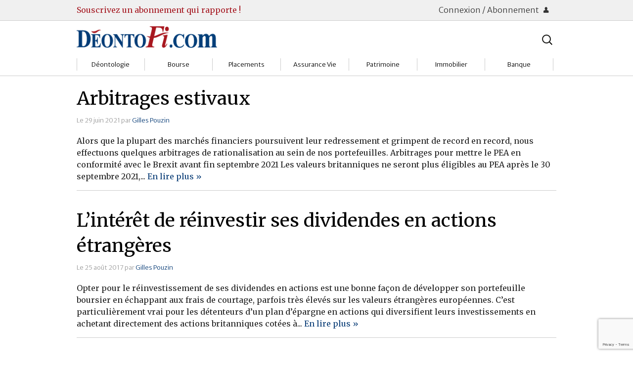

--- FILE ---
content_type: text/html; charset=UTF-8
request_url: https://deontofi.com/tag/imperial-brands/
body_size: 66210
content:
<!doctype html>

  <html class="no-js"  lang="fr-FR">

	<head>
		<meta charset="utf-8">
		
		<!-- Force IE to use the latest rendering engine available -->
		<meta http-equiv="X-UA-Compatible" content="IE=edge">

		<!-- Mobile Meta -->
		<meta name="viewport" content="width=device-width, initial-scale=1.0"/>
		
		<!-- Google fonts -->
		<link href='https://fonts.googleapis.com/css?family=Merriweather:400,400italic,700,700italic,300,300italic,900|Merriweather+Sans:300,700' rel='stylesheet' type='text/css'>
		<!--<link href='http://fonts.googleapis.com/css?family=Crimson+Text:400,400italic,700,700italic' rel='stylesheet' type='text/css'>-->
        <!--<link href='http://fonts.googleapis.com/css?family=Gentium+Basic' rel='stylesheet' type='text/css'>-->
		<!--<link href='http://fonts.googleapis.com/css?family=Alegreya|Alegreya+Sans+SC:300|Alegreya+Sans:400,400italic,700,500italic,700italic,500' rel='stylesheet' type='text/css'>-->
		
		<!-- Icons & Favicons -->
		<!--<link rel="icon" href="https://deontofi.com/wp-content/themes/DesignMatters/favicon.png">
		<link href="https://deontofi.com/wp-content/themes/DesignMatters/assets/images/apple-icon-touch.png" rel="apple-touch-icon" />
		<!--[if IE]>
			<link rel="shortcut icon" href="https://deontofi.com/wp-content/themes/DesignMatters/favicon.ico">
		<![endif]-->
		<meta name="msapplication-TileColor" content="#f01d4f">
		<meta name="msapplication-TileImage" content="https://deontofi.com/wp-content/themes/DesignMatters/assets/images/win8-tile-icon.png">
	    <!--<meta name="theme-color" content="#121212">-->

		<link rel="pingback" href="https://deontofi.com/xmlrpc.php">

		<title>Imperial Brands &#8211; Deontofi.com</title>
<meta name='robots' content='max-image-preview:large' />
<link rel='dns-prefetch' href='//netdna.bootstrapcdn.com' />
<link rel="alternate" type="application/rss+xml" title="Deontofi.com &raquo; Flux" href="https://deontofi.com/feed/" />
<link rel="alternate" type="application/rss+xml" title="Deontofi.com &raquo; Flux des commentaires" href="https://deontofi.com/comments/feed/" />
<script type="text/javascript" id="wpp-js" src="https://deontofi.com/wp-content/plugins/wordpress-popular-posts/assets/js/wpp.min.js?ver=7.3.6" data-sampling="0" data-sampling-rate="100" data-api-url="https://deontofi.com/wp-json/wordpress-popular-posts" data-post-id="0" data-token="e4e7179eb7" data-lang="0" data-debug="0"></script>
<link rel="alternate" type="application/rss+xml" title="Deontofi.com &raquo; Flux de l’étiquette Imperial Brands" href="https://deontofi.com/tag/imperial-brands/feed/" />
<style id='wp-img-auto-sizes-contain-inline-css' type='text/css'>
img:is([sizes=auto i],[sizes^="auto," i]){contain-intrinsic-size:3000px 1500px}
/*# sourceURL=wp-img-auto-sizes-contain-inline-css */
</style>
<style id='wp-emoji-styles-inline-css' type='text/css'>

	img.wp-smiley, img.emoji {
		display: inline !important;
		border: none !important;
		box-shadow: none !important;
		height: 1em !important;
		width: 1em !important;
		margin: 0 0.07em !important;
		vertical-align: -0.1em !important;
		background: none !important;
		padding: 0 !important;
	}
/*# sourceURL=wp-emoji-styles-inline-css */
</style>
<style id='wp-block-library-inline-css' type='text/css'>
:root{--wp-block-synced-color:#7a00df;--wp-block-synced-color--rgb:122,0,223;--wp-bound-block-color:var(--wp-block-synced-color);--wp-editor-canvas-background:#ddd;--wp-admin-theme-color:#007cba;--wp-admin-theme-color--rgb:0,124,186;--wp-admin-theme-color-darker-10:#006ba1;--wp-admin-theme-color-darker-10--rgb:0,107,160.5;--wp-admin-theme-color-darker-20:#005a87;--wp-admin-theme-color-darker-20--rgb:0,90,135;--wp-admin-border-width-focus:2px}@media (min-resolution:192dpi){:root{--wp-admin-border-width-focus:1.5px}}.wp-element-button{cursor:pointer}:root .has-very-light-gray-background-color{background-color:#eee}:root .has-very-dark-gray-background-color{background-color:#313131}:root .has-very-light-gray-color{color:#eee}:root .has-very-dark-gray-color{color:#313131}:root .has-vivid-green-cyan-to-vivid-cyan-blue-gradient-background{background:linear-gradient(135deg,#00d084,#0693e3)}:root .has-purple-crush-gradient-background{background:linear-gradient(135deg,#34e2e4,#4721fb 50%,#ab1dfe)}:root .has-hazy-dawn-gradient-background{background:linear-gradient(135deg,#faaca8,#dad0ec)}:root .has-subdued-olive-gradient-background{background:linear-gradient(135deg,#fafae1,#67a671)}:root .has-atomic-cream-gradient-background{background:linear-gradient(135deg,#fdd79a,#004a59)}:root .has-nightshade-gradient-background{background:linear-gradient(135deg,#330968,#31cdcf)}:root .has-midnight-gradient-background{background:linear-gradient(135deg,#020381,#2874fc)}:root{--wp--preset--font-size--normal:16px;--wp--preset--font-size--huge:42px}.has-regular-font-size{font-size:1em}.has-larger-font-size{font-size:2.625em}.has-normal-font-size{font-size:var(--wp--preset--font-size--normal)}.has-huge-font-size{font-size:var(--wp--preset--font-size--huge)}.has-text-align-center{text-align:center}.has-text-align-left{text-align:left}.has-text-align-right{text-align:right}.has-fit-text{white-space:nowrap!important}#end-resizable-editor-section{display:none}.aligncenter{clear:both}.items-justified-left{justify-content:flex-start}.items-justified-center{justify-content:center}.items-justified-right{justify-content:flex-end}.items-justified-space-between{justify-content:space-between}.screen-reader-text{border:0;clip-path:inset(50%);height:1px;margin:-1px;overflow:hidden;padding:0;position:absolute;width:1px;word-wrap:normal!important}.screen-reader-text:focus{background-color:#ddd;clip-path:none;color:#444;display:block;font-size:1em;height:auto;left:5px;line-height:normal;padding:15px 23px 14px;text-decoration:none;top:5px;width:auto;z-index:100000}html :where(.has-border-color){border-style:solid}html :where([style*=border-top-color]){border-top-style:solid}html :where([style*=border-right-color]){border-right-style:solid}html :where([style*=border-bottom-color]){border-bottom-style:solid}html :where([style*=border-left-color]){border-left-style:solid}html :where([style*=border-width]){border-style:solid}html :where([style*=border-top-width]){border-top-style:solid}html :where([style*=border-right-width]){border-right-style:solid}html :where([style*=border-bottom-width]){border-bottom-style:solid}html :where([style*=border-left-width]){border-left-style:solid}html :where(img[class*=wp-image-]){height:auto;max-width:100%}:where(figure){margin:0 0 1em}html :where(.is-position-sticky){--wp-admin--admin-bar--position-offset:var(--wp-admin--admin-bar--height,0px)}@media screen and (max-width:600px){html :where(.is-position-sticky){--wp-admin--admin-bar--position-offset:0px}}

/*# sourceURL=wp-block-library-inline-css */
</style><style id='wp-block-heading-inline-css' type='text/css'>
h1:where(.wp-block-heading).has-background,h2:where(.wp-block-heading).has-background,h3:where(.wp-block-heading).has-background,h4:where(.wp-block-heading).has-background,h5:where(.wp-block-heading).has-background,h6:where(.wp-block-heading).has-background{padding:1.25em 2.375em}h1.has-text-align-left[style*=writing-mode]:where([style*=vertical-lr]),h1.has-text-align-right[style*=writing-mode]:where([style*=vertical-rl]),h2.has-text-align-left[style*=writing-mode]:where([style*=vertical-lr]),h2.has-text-align-right[style*=writing-mode]:where([style*=vertical-rl]),h3.has-text-align-left[style*=writing-mode]:where([style*=vertical-lr]),h3.has-text-align-right[style*=writing-mode]:where([style*=vertical-rl]),h4.has-text-align-left[style*=writing-mode]:where([style*=vertical-lr]),h4.has-text-align-right[style*=writing-mode]:where([style*=vertical-rl]),h5.has-text-align-left[style*=writing-mode]:where([style*=vertical-lr]),h5.has-text-align-right[style*=writing-mode]:where([style*=vertical-rl]),h6.has-text-align-left[style*=writing-mode]:where([style*=vertical-lr]),h6.has-text-align-right[style*=writing-mode]:where([style*=vertical-rl]){rotate:180deg}
/*# sourceURL=https://deontofi.com/wp-includes/blocks/heading/style.min.css */
</style>
<style id='wp-block-list-inline-css' type='text/css'>
ol,ul{box-sizing:border-box}:root :where(.wp-block-list.has-background){padding:1.25em 2.375em}
/*# sourceURL=https://deontofi.com/wp-includes/blocks/list/style.min.css */
</style>
<style id='wp-block-paragraph-inline-css' type='text/css'>
.is-small-text{font-size:.875em}.is-regular-text{font-size:1em}.is-large-text{font-size:2.25em}.is-larger-text{font-size:3em}.has-drop-cap:not(:focus):first-letter{float:left;font-size:8.4em;font-style:normal;font-weight:100;line-height:.68;margin:.05em .1em 0 0;text-transform:uppercase}body.rtl .has-drop-cap:not(:focus):first-letter{float:none;margin-left:.1em}p.has-drop-cap.has-background{overflow:hidden}:root :where(p.has-background){padding:1.25em 2.375em}:where(p.has-text-color:not(.has-link-color)) a{color:inherit}p.has-text-align-left[style*="writing-mode:vertical-lr"],p.has-text-align-right[style*="writing-mode:vertical-rl"]{rotate:180deg}
/*# sourceURL=https://deontofi.com/wp-includes/blocks/paragraph/style.min.css */
</style>
<style id='wp-block-table-inline-css' type='text/css'>
.wp-block-table{overflow-x:auto}.wp-block-table table{border-collapse:collapse;width:100%}.wp-block-table thead{border-bottom:3px solid}.wp-block-table tfoot{border-top:3px solid}.wp-block-table td,.wp-block-table th{border:1px solid;padding:.5em}.wp-block-table .has-fixed-layout{table-layout:fixed;width:100%}.wp-block-table .has-fixed-layout td,.wp-block-table .has-fixed-layout th{word-break:break-word}.wp-block-table.aligncenter,.wp-block-table.alignleft,.wp-block-table.alignright{display:table;width:auto}.wp-block-table.aligncenter td,.wp-block-table.aligncenter th,.wp-block-table.alignleft td,.wp-block-table.alignleft th,.wp-block-table.alignright td,.wp-block-table.alignright th{word-break:break-word}.wp-block-table .has-subtle-light-gray-background-color{background-color:#f3f4f5}.wp-block-table .has-subtle-pale-green-background-color{background-color:#e9fbe5}.wp-block-table .has-subtle-pale-blue-background-color{background-color:#e7f5fe}.wp-block-table .has-subtle-pale-pink-background-color{background-color:#fcf0ef}.wp-block-table.is-style-stripes{background-color:initial;border-collapse:inherit;border-spacing:0}.wp-block-table.is-style-stripes tbody tr:nth-child(odd){background-color:#f0f0f0}.wp-block-table.is-style-stripes.has-subtle-light-gray-background-color tbody tr:nth-child(odd){background-color:#f3f4f5}.wp-block-table.is-style-stripes.has-subtle-pale-green-background-color tbody tr:nth-child(odd){background-color:#e9fbe5}.wp-block-table.is-style-stripes.has-subtle-pale-blue-background-color tbody tr:nth-child(odd){background-color:#e7f5fe}.wp-block-table.is-style-stripes.has-subtle-pale-pink-background-color tbody tr:nth-child(odd){background-color:#fcf0ef}.wp-block-table.is-style-stripes td,.wp-block-table.is-style-stripes th{border-color:#0000}.wp-block-table.is-style-stripes{border-bottom:1px solid #f0f0f0}.wp-block-table .has-border-color td,.wp-block-table .has-border-color th,.wp-block-table .has-border-color tr,.wp-block-table .has-border-color>*{border-color:inherit}.wp-block-table table[style*=border-top-color] tr:first-child,.wp-block-table table[style*=border-top-color] tr:first-child td,.wp-block-table table[style*=border-top-color] tr:first-child th,.wp-block-table table[style*=border-top-color]>*,.wp-block-table table[style*=border-top-color]>* td,.wp-block-table table[style*=border-top-color]>* th{border-top-color:inherit}.wp-block-table table[style*=border-top-color] tr:not(:first-child){border-top-color:initial}.wp-block-table table[style*=border-right-color] td:last-child,.wp-block-table table[style*=border-right-color] th,.wp-block-table table[style*=border-right-color] tr,.wp-block-table table[style*=border-right-color]>*{border-right-color:inherit}.wp-block-table table[style*=border-bottom-color] tr:last-child,.wp-block-table table[style*=border-bottom-color] tr:last-child td,.wp-block-table table[style*=border-bottom-color] tr:last-child th,.wp-block-table table[style*=border-bottom-color]>*,.wp-block-table table[style*=border-bottom-color]>* td,.wp-block-table table[style*=border-bottom-color]>* th{border-bottom-color:inherit}.wp-block-table table[style*=border-bottom-color] tr:not(:last-child){border-bottom-color:initial}.wp-block-table table[style*=border-left-color] td:first-child,.wp-block-table table[style*=border-left-color] th,.wp-block-table table[style*=border-left-color] tr,.wp-block-table table[style*=border-left-color]>*{border-left-color:inherit}.wp-block-table table[style*=border-style] td,.wp-block-table table[style*=border-style] th,.wp-block-table table[style*=border-style] tr,.wp-block-table table[style*=border-style]>*{border-style:inherit}.wp-block-table table[style*=border-width] td,.wp-block-table table[style*=border-width] th,.wp-block-table table[style*=border-width] tr,.wp-block-table table[style*=border-width]>*{border-style:inherit;border-width:inherit}
/*# sourceURL=https://deontofi.com/wp-includes/blocks/table/style.min.css */
</style>
<style id='global-styles-inline-css' type='text/css'>
:root{--wp--preset--aspect-ratio--square: 1;--wp--preset--aspect-ratio--4-3: 4/3;--wp--preset--aspect-ratio--3-4: 3/4;--wp--preset--aspect-ratio--3-2: 3/2;--wp--preset--aspect-ratio--2-3: 2/3;--wp--preset--aspect-ratio--16-9: 16/9;--wp--preset--aspect-ratio--9-16: 9/16;--wp--preset--color--black: #000000;--wp--preset--color--cyan-bluish-gray: #abb8c3;--wp--preset--color--white: #ffffff;--wp--preset--color--pale-pink: #f78da7;--wp--preset--color--vivid-red: #cf2e2e;--wp--preset--color--luminous-vivid-orange: #ff6900;--wp--preset--color--luminous-vivid-amber: #fcb900;--wp--preset--color--light-green-cyan: #7bdcb5;--wp--preset--color--vivid-green-cyan: #00d084;--wp--preset--color--pale-cyan-blue: #8ed1fc;--wp--preset--color--vivid-cyan-blue: #0693e3;--wp--preset--color--vivid-purple: #9b51e0;--wp--preset--gradient--vivid-cyan-blue-to-vivid-purple: linear-gradient(135deg,rgb(6,147,227) 0%,rgb(155,81,224) 100%);--wp--preset--gradient--light-green-cyan-to-vivid-green-cyan: linear-gradient(135deg,rgb(122,220,180) 0%,rgb(0,208,130) 100%);--wp--preset--gradient--luminous-vivid-amber-to-luminous-vivid-orange: linear-gradient(135deg,rgb(252,185,0) 0%,rgb(255,105,0) 100%);--wp--preset--gradient--luminous-vivid-orange-to-vivid-red: linear-gradient(135deg,rgb(255,105,0) 0%,rgb(207,46,46) 100%);--wp--preset--gradient--very-light-gray-to-cyan-bluish-gray: linear-gradient(135deg,rgb(238,238,238) 0%,rgb(169,184,195) 100%);--wp--preset--gradient--cool-to-warm-spectrum: linear-gradient(135deg,rgb(74,234,220) 0%,rgb(151,120,209) 20%,rgb(207,42,186) 40%,rgb(238,44,130) 60%,rgb(251,105,98) 80%,rgb(254,248,76) 100%);--wp--preset--gradient--blush-light-purple: linear-gradient(135deg,rgb(255,206,236) 0%,rgb(152,150,240) 100%);--wp--preset--gradient--blush-bordeaux: linear-gradient(135deg,rgb(254,205,165) 0%,rgb(254,45,45) 50%,rgb(107,0,62) 100%);--wp--preset--gradient--luminous-dusk: linear-gradient(135deg,rgb(255,203,112) 0%,rgb(199,81,192) 50%,rgb(65,88,208) 100%);--wp--preset--gradient--pale-ocean: linear-gradient(135deg,rgb(255,245,203) 0%,rgb(182,227,212) 50%,rgb(51,167,181) 100%);--wp--preset--gradient--electric-grass: linear-gradient(135deg,rgb(202,248,128) 0%,rgb(113,206,126) 100%);--wp--preset--gradient--midnight: linear-gradient(135deg,rgb(2,3,129) 0%,rgb(40,116,252) 100%);--wp--preset--font-size--small: 13px;--wp--preset--font-size--medium: 20px;--wp--preset--font-size--large: 36px;--wp--preset--font-size--x-large: 42px;--wp--preset--spacing--20: 0.44rem;--wp--preset--spacing--30: 0.67rem;--wp--preset--spacing--40: 1rem;--wp--preset--spacing--50: 1.5rem;--wp--preset--spacing--60: 2.25rem;--wp--preset--spacing--70: 3.38rem;--wp--preset--spacing--80: 5.06rem;--wp--preset--shadow--natural: 6px 6px 9px rgba(0, 0, 0, 0.2);--wp--preset--shadow--deep: 12px 12px 50px rgba(0, 0, 0, 0.4);--wp--preset--shadow--sharp: 6px 6px 0px rgba(0, 0, 0, 0.2);--wp--preset--shadow--outlined: 6px 6px 0px -3px rgb(255, 255, 255), 6px 6px rgb(0, 0, 0);--wp--preset--shadow--crisp: 6px 6px 0px rgb(0, 0, 0);}:where(.is-layout-flex){gap: 0.5em;}:where(.is-layout-grid){gap: 0.5em;}body .is-layout-flex{display: flex;}.is-layout-flex{flex-wrap: wrap;align-items: center;}.is-layout-flex > :is(*, div){margin: 0;}body .is-layout-grid{display: grid;}.is-layout-grid > :is(*, div){margin: 0;}:where(.wp-block-columns.is-layout-flex){gap: 2em;}:where(.wp-block-columns.is-layout-grid){gap: 2em;}:where(.wp-block-post-template.is-layout-flex){gap: 1.25em;}:where(.wp-block-post-template.is-layout-grid){gap: 1.25em;}.has-black-color{color: var(--wp--preset--color--black) !important;}.has-cyan-bluish-gray-color{color: var(--wp--preset--color--cyan-bluish-gray) !important;}.has-white-color{color: var(--wp--preset--color--white) !important;}.has-pale-pink-color{color: var(--wp--preset--color--pale-pink) !important;}.has-vivid-red-color{color: var(--wp--preset--color--vivid-red) !important;}.has-luminous-vivid-orange-color{color: var(--wp--preset--color--luminous-vivid-orange) !important;}.has-luminous-vivid-amber-color{color: var(--wp--preset--color--luminous-vivid-amber) !important;}.has-light-green-cyan-color{color: var(--wp--preset--color--light-green-cyan) !important;}.has-vivid-green-cyan-color{color: var(--wp--preset--color--vivid-green-cyan) !important;}.has-pale-cyan-blue-color{color: var(--wp--preset--color--pale-cyan-blue) !important;}.has-vivid-cyan-blue-color{color: var(--wp--preset--color--vivid-cyan-blue) !important;}.has-vivid-purple-color{color: var(--wp--preset--color--vivid-purple) !important;}.has-black-background-color{background-color: var(--wp--preset--color--black) !important;}.has-cyan-bluish-gray-background-color{background-color: var(--wp--preset--color--cyan-bluish-gray) !important;}.has-white-background-color{background-color: var(--wp--preset--color--white) !important;}.has-pale-pink-background-color{background-color: var(--wp--preset--color--pale-pink) !important;}.has-vivid-red-background-color{background-color: var(--wp--preset--color--vivid-red) !important;}.has-luminous-vivid-orange-background-color{background-color: var(--wp--preset--color--luminous-vivid-orange) !important;}.has-luminous-vivid-amber-background-color{background-color: var(--wp--preset--color--luminous-vivid-amber) !important;}.has-light-green-cyan-background-color{background-color: var(--wp--preset--color--light-green-cyan) !important;}.has-vivid-green-cyan-background-color{background-color: var(--wp--preset--color--vivid-green-cyan) !important;}.has-pale-cyan-blue-background-color{background-color: var(--wp--preset--color--pale-cyan-blue) !important;}.has-vivid-cyan-blue-background-color{background-color: var(--wp--preset--color--vivid-cyan-blue) !important;}.has-vivid-purple-background-color{background-color: var(--wp--preset--color--vivid-purple) !important;}.has-black-border-color{border-color: var(--wp--preset--color--black) !important;}.has-cyan-bluish-gray-border-color{border-color: var(--wp--preset--color--cyan-bluish-gray) !important;}.has-white-border-color{border-color: var(--wp--preset--color--white) !important;}.has-pale-pink-border-color{border-color: var(--wp--preset--color--pale-pink) !important;}.has-vivid-red-border-color{border-color: var(--wp--preset--color--vivid-red) !important;}.has-luminous-vivid-orange-border-color{border-color: var(--wp--preset--color--luminous-vivid-orange) !important;}.has-luminous-vivid-amber-border-color{border-color: var(--wp--preset--color--luminous-vivid-amber) !important;}.has-light-green-cyan-border-color{border-color: var(--wp--preset--color--light-green-cyan) !important;}.has-vivid-green-cyan-border-color{border-color: var(--wp--preset--color--vivid-green-cyan) !important;}.has-pale-cyan-blue-border-color{border-color: var(--wp--preset--color--pale-cyan-blue) !important;}.has-vivid-cyan-blue-border-color{border-color: var(--wp--preset--color--vivid-cyan-blue) !important;}.has-vivid-purple-border-color{border-color: var(--wp--preset--color--vivid-purple) !important;}.has-vivid-cyan-blue-to-vivid-purple-gradient-background{background: var(--wp--preset--gradient--vivid-cyan-blue-to-vivid-purple) !important;}.has-light-green-cyan-to-vivid-green-cyan-gradient-background{background: var(--wp--preset--gradient--light-green-cyan-to-vivid-green-cyan) !important;}.has-luminous-vivid-amber-to-luminous-vivid-orange-gradient-background{background: var(--wp--preset--gradient--luminous-vivid-amber-to-luminous-vivid-orange) !important;}.has-luminous-vivid-orange-to-vivid-red-gradient-background{background: var(--wp--preset--gradient--luminous-vivid-orange-to-vivid-red) !important;}.has-very-light-gray-to-cyan-bluish-gray-gradient-background{background: var(--wp--preset--gradient--very-light-gray-to-cyan-bluish-gray) !important;}.has-cool-to-warm-spectrum-gradient-background{background: var(--wp--preset--gradient--cool-to-warm-spectrum) !important;}.has-blush-light-purple-gradient-background{background: var(--wp--preset--gradient--blush-light-purple) !important;}.has-blush-bordeaux-gradient-background{background: var(--wp--preset--gradient--blush-bordeaux) !important;}.has-luminous-dusk-gradient-background{background: var(--wp--preset--gradient--luminous-dusk) !important;}.has-pale-ocean-gradient-background{background: var(--wp--preset--gradient--pale-ocean) !important;}.has-electric-grass-gradient-background{background: var(--wp--preset--gradient--electric-grass) !important;}.has-midnight-gradient-background{background: var(--wp--preset--gradient--midnight) !important;}.has-small-font-size{font-size: var(--wp--preset--font-size--small) !important;}.has-medium-font-size{font-size: var(--wp--preset--font-size--medium) !important;}.has-large-font-size{font-size: var(--wp--preset--font-size--large) !important;}.has-x-large-font-size{font-size: var(--wp--preset--font-size--x-large) !important;}
/*# sourceURL=global-styles-inline-css */
</style>

<style id='classic-theme-styles-inline-css' type='text/css'>
/*! This file is auto-generated */
.wp-block-button__link{color:#fff;background-color:#32373c;border-radius:9999px;box-shadow:none;text-decoration:none;padding:calc(.667em + 2px) calc(1.333em + 2px);font-size:1.125em}.wp-block-file__button{background:#32373c;color:#fff;text-decoration:none}
/*# sourceURL=/wp-includes/css/classic-themes.min.css */
</style>
<link rel='stylesheet' id='contact-form-7-css' href='https://deontofi.com/wp-content/plugins/contact-form-7/includes/css/styles.css?ver=6.1.4' type='text/css' media='all' />
<style id='dominant-color-styles-inline-css' type='text/css'>
img[data-dominant-color]:not(.has-transparency) { background-color: var(--dominant-color); }
/*# sourceURL=dominant-color-styles-inline-css */
</style>
<link rel='stylesheet' id='pmpro_frontend_base-css' href='https://deontofi.com/wp-content/plugins/paid-memberships-pro/css/frontend/base.css?ver=3.4.6' type='text/css' media='all' />
<link rel='stylesheet' id='pmpro_frontend_variation_1-css' href='https://deontofi.com/wp-content/plugins/paid-memberships-pro/css/frontend/variation_1.css?ver=3.4.6' type='text/css' media='all' />
<link rel='stylesheet' id='font-awesome-css' href='//netdna.bootstrapcdn.com/font-awesome/4.1.0/css/font-awesome.css' type='text/css' media='screen' />
<link rel='stylesheet' id='wordpress-popular-posts-css-css' href='https://deontofi.com/wp-content/plugins/wordpress-popular-posts/assets/css/wpp.css?ver=7.3.6' type='text/css' media='all' />
<link rel='stylesheet' id='newsletter-css' href='https://deontofi.com/wp-content/plugins/newsletter/style.css?ver=9.1.0' type='text/css' media='all' />
<link rel='stylesheet' id='foundation-css-css' href='https://deontofi.com/wp-content/themes/DesignMatters/assets/vendor/foundation/css/foundation.css?ver=6.9' type='text/css' media='all' />
<link rel='stylesheet' id='foundation-icons-css' href='https://deontofi.com/wp-content/themes/DesignMatters/assets/fonts/foundation-icons/foundation-icons.css?ver=6.9' type='text/css' media='all' />
<link rel='stylesheet' id='theme-css-css' href='https://deontofi.com/wp-content/themes/DesignMatters/assets/css/style.css?ver=6.9' type='text/css' media='all' />
<link rel='stylesheet' id='theme-css_small-only-css' href='https://deontofi.com/wp-content/themes/DesignMatters/assets/css/style_small-only.css?ver=6.9' type='text/css' media='all' />
<link rel='stylesheet' id='theme-css_medium-up-css' href='https://deontofi.com/wp-content/themes/DesignMatters/assets/css/style_medium-up.css?ver=6.9' type='text/css' media='all' />
<link rel='stylesheet' id='theme-css_large-up-css' href='https://deontofi.com/wp-content/themes/DesignMatters/assets/css/style_large-up.css?ver=6.9' type='text/css' media='all' />
<script type="text/javascript" src="https://deontofi.com/wp-content/themes/DesignMatters/assets/vendor/jquery/dist/jquery.min.js?ver=2.1.4" id="jquery-js"></script>
<link rel="https://api.w.org/" href="https://deontofi.com/wp-json/" /><link rel="alternate" title="JSON" type="application/json" href="https://deontofi.com/wp-json/wp/v2/tags/1852" /><meta name="generator" content="dominant-color-images 1.2.0">
<style id="pmpro_colors">:root {
	--pmpro--color--base: #ffffff;
	--pmpro--color--contrast: #222222;
	--pmpro--color--accent: #0c3d54;
	--pmpro--color--accent--variation: hsl( 199,75%,28.5% );
	--pmpro--color--border--variation: hsl( 0,0%,91% );
}</style><meta name="generator" content="performance-lab 4.0.1; plugins: dominant-color-images, embed-optimizer, image-prioritizer, performant-translations, speculation-rules, webp-uploads">
<meta name="generator" content="performant-translations 1.2.0">

<style>
.scroll-back-to-top-wrapper {
    position: fixed;
	opacity: 0;
	visibility: hidden;
	overflow: hidden;
	text-align: center;
	z-index: 99999999;
    background-color: #eaeaea;
	color: #aaaaaa;
	width: 50px;
	height: 48px;
	line-height: 48px;
	right: 30px;
	bottom: 30px;
	padding-top: 2px;
	border-top-left-radius: 10px;
	border-top-right-radius: 10px;
	border-bottom-right-radius: 10px;
	border-bottom-left-radius: 10px;
	-webkit-transition: all 0.5s ease-in-out;
	-moz-transition: all 0.5s ease-in-out;
	-ms-transition: all 0.5s ease-in-out;
	-o-transition: all 0.5s ease-in-out;
	transition: all 0.5s ease-in-out;
}
.scroll-back-to-top-wrapper:hover {
	background-color: #fafafa;
  color: #888888;
}
.scroll-back-to-top-wrapper.show {
    visibility:visible;
    cursor:pointer;
	opacity: 0.5;
}
.scroll-back-to-top-wrapper i.fa {
	line-height: inherit;
}
.scroll-back-to-top-wrapper .fa-lg {
	vertical-align: 0;
}
</style><meta name="generator" content="webp-uploads 2.6.1">
            <style id="wpp-loading-animation-styles">@-webkit-keyframes bgslide{from{background-position-x:0}to{background-position-x:-200%}}@keyframes bgslide{from{background-position-x:0}to{background-position-x:-200%}}.wpp-widget-block-placeholder,.wpp-shortcode-placeholder{margin:0 auto;width:60px;height:3px;background:#dd3737;background:linear-gradient(90deg,#dd3737 0%,#571313 10%,#dd3737 100%);background-size:200% auto;border-radius:3px;-webkit-animation:bgslide 1s infinite linear;animation:bgslide 1s infinite linear}</style>
            <meta name="generator" content="speculation-rules 1.6.0">
<meta name="generator" content="optimization-detective 1.0.0-beta3; rest_api_unavailable">
<meta name="generator" content="embed-optimizer 1.0.0-beta3">
<link rel="icon" href="https://deontofi.com/wp-content/uploads/2016/02/Deontoficon-100x100.jpg" sizes="32x32" />
<link rel="icon" href="https://deontofi.com/wp-content/uploads/2016/02/Deontoficon.jpg" sizes="192x192" />
<link rel="apple-touch-icon" href="https://deontofi.com/wp-content/uploads/2016/02/Deontoficon.jpg" />
<meta name="msapplication-TileImage" content="https://deontofi.com/wp-content/uploads/2016/02/Deontoficon.jpg" />
	</head>

		
	<body class="pmpro-variation_1 archive tag tag-imperial-brands tag-1852 wp-theme-DesignMatters">
		<div class="off-canvas-wrap" data-offcanvas>
			<div class="inner-wrap">
				<div id="container">
				
          <header class="header" role="banner">

						<div id="nav-membership-container">
	<div id="nav-membership-not-connected" class="row">
		<div class="hide-for-small medium-8 columns ad-text">
			<a href="/partenaires-services/abonnements-deontofi-com">Souscrivez un abonnement qui rapporte !</a>
		</div>
	
		<div class="small-12 medium-4 columns connection-buttons text-right">
			<a class="connection-button" href="#">Connexion / Abonnement <i class="fi-torso"></i></a>
		</div>
	
		<div class="small-12 columns login-form-container" style="display: none;">
			<div class="row login-form">
				<div class="small-12 columns abonnez-vous">
					<p>Pas encore inscrit.e ? 
						<a class="small button" href="https://deontofi.com/wp-login.php?action=register">Abonnez-vous !</a>
					</p>
				</div>
				<div class="small-12 columns">
					<form name="loginform" id="loginform" action="https://deontofi.com/wp-login.php" method="post"><p class="login-username">
				<label for="user_login">Identifiant ou adresse e-mail</label>
				<input type="text" name="log" id="user_login" autocomplete="username" class="input" value="" size="20" />
			</p><p class="login-password">
				<label for="user_pass">Mot de passe</label>
				<input type="password" name="pwd" id="user_pass" autocomplete="current-password" spellcheck="false" class="input" value="" size="20" />
			</p><p class="login-remember"><label><input name="rememberme" type="checkbox" id="rememberme" value="forever" /> Se souvenir de moi</label></p><p class="login-submit">
				<input type="submit" name="wp-submit" id="wp-submit" class="button button-primary" value="Se connecter" />
				<input type="hidden" name="redirect_to" value="https://deontofi.com/tag/imperial-brands/" />
			</p></form>				</div>
			</div>
		</div>
	</div> <!-- #nav-membership-not-connected -->
</div>

						<div id="header-meta-container"><div id="header-meta" class="row">

							<!-- logo -->
							<div class="small-12 medium-6 columns">
	              <a class="image logo" href="https://deontofi.com" title="Aller vers l’accueil">
  	              <img width="284" height="44" alt="Logo Déontofi" src="https://deontofi.com/wp-content/themes/DesignMatters/assets/images/deontofi.competit.png">
								</a>
							</div>
							
							<!-- medium-up searchbar -->
							<div class="hide-for-small medium-6 columns banner-searchbar">
								<div class="luxey-search-bar">
	<form role="search" method="get" class="lsb-search-form" action="https://deontofi.com/">
		<label>
			<span class="screen-reader-text">Rechercher :</span>
			<input type="search" class="lsb-search-field" placeholder="Rechercher…" value="" name="s" title="Rechercher :" />
		</label>
		<input type="submit" class="lsb-search-submit" value="Search" />
	</form>
</div>
	
							</div>

							<!-- subjects menu -->
              <div class="small-12 columns">
                <!--<div class="contain-to-grid">	-->
<!-- If you want to use the more traditional "fixed" navigation.
	 simply replace "sticky" with "fixed" -->

	<nav class="top-bar" id="nav-subjects" data-topbar>
		<ul class="title-area">
<!--			<li class="name"></li>-->
			<li class="menu-searchbar hide-for-medium-up">
				<div class="luxey-search-bar">
	<form role="search" method="get" class="lsb-search-form" action="https://deontofi.com/">
		<label>
			<span class="screen-reader-text">Rechercher :</span>
			<input type="search" class="lsb-search-field" placeholder="Rechercher…" value="" name="s" title="Rechercher :" />
		</label>
		<input type="submit" class="lsb-search-submit" value="Search" />
	</form>
</div>
	
			</li>
			<li class="toggle-topbar menu-icon">
				<a href="#"><span></span></a>
			</li>
		</ul>		
		<section class="top-bar-section">
			<ul id="menu-sujets" class="subjects-menu"><li id="menu-item-9348" class="menu-item menu-item-type-taxonomy menu-item-object-category menu-item-has-children has-dropdown menu-item-9348 menu-category-1495"><a href="https://deontofi.com/c/deonto/">Déontologie</a>
<ul class="sub-menu dropdown">
	<li id="menu-item-9786" class="menu-item menu-item-type-taxonomy menu-item-object-category menu-item-9786 menu-category-3"><a href="https://deontofi.com/c/deonto/societes/">Sociétés</a></li>
	<li id="menu-item-9349" class="menu-item menu-item-type-taxonomy menu-item-object-category menu-item-9349 menu-category-4"><a href="https://deontofi.com/c/deonto/gestion/">Gestion</a></li>
	<li id="menu-item-9350" class="menu-item menu-item-type-taxonomy menu-item-object-category menu-item-9350 menu-category-5"><a href="https://deontofi.com/c/deonto/institutions/">Institutions</a></li>
	<li id="menu-item-9352" class="menu-item menu-item-type-taxonomy menu-item-object-category menu-item-9352 menu-category-6"><a href="https://deontofi.com/c/deonto/markets-deonto/">Marchés</a></li>
	<li id="menu-item-9354" class="menu-item menu-item-type-taxonomy menu-item-object-category menu-item-9354 menu-category-9"><a href="https://deontofi.com/c/deonto/client-relations/">Relations clients</a></li>
	<li id="menu-item-9353" class="menu-item menu-item-type-taxonomy menu-item-object-category menu-item-9353 menu-category-8"><a href="https://deontofi.com/c/deonto/regulation/">Réglementation</a></li>
	<li id="menu-item-9351" class="menu-item menu-item-type-taxonomy menu-item-object-category menu-item-9351 menu-category-10"><a href="https://deontofi.com/c/deonto/watchdog-compliance-courts/">Justice</a></li>
</ul>
</li>
<li id="menu-item-9342" class="menu-item menu-item-type-taxonomy menu-item-object-category menu-item-has-children has-dropdown menu-item-9342 menu-category-1499"><a href="https://deontofi.com/c/bourse/">Bourse</a>
<ul class="sub-menu dropdown">
	<li id="menu-item-9343" class="menu-item menu-item-type-taxonomy menu-item-object-category menu-item-9343 menu-category-1527"><a href="https://deontofi.com/c/bourse/brokers/">Courtiers</a></li>
	<li id="menu-item-9344" class="menu-item menu-item-type-taxonomy menu-item-object-category menu-item-9344 menu-category-1532"><a href="https://deontofi.com/c/bourse/actions/">Guide Actions</a></li>
	<li id="menu-item-9345" class="menu-item menu-item-type-taxonomy menu-item-object-category menu-item-9345 menu-category-1503"><a href="https://deontofi.com/c/bourse/sicav/">Guide Sicav</a></li>
	<li id="menu-item-9801" class="menu-item menu-item-type-taxonomy menu-item-object-category menu-item-9801 menu-category-1516"><a href="https://deontofi.com/c/bourse/strateg/">Stratégie</a></li>
	<li id="menu-item-9346" class="menu-item menu-item-type-taxonomy menu-item-object-category menu-item-9346 menu-category-1509"><a href="https://deontofi.com/c/bourse/markets/">Marchés</a></li>
	<li id="menu-item-9347" class="menu-item menu-item-type-taxonomy menu-item-object-category menu-item-9347 menu-category-1512"><a href="https://deontofi.com/c/bourse/ost/">Pratique et OST</a></li>
</ul>
</li>
<li id="menu-item-9364" class="menu-item menu-item-type-taxonomy menu-item-object-category menu-item-has-children has-dropdown menu-item-9364 menu-category-1502"><a href="https://deontofi.com/c/placements/">Placements</a>
<ul class="sub-menu dropdown">
	<li id="menu-item-9366" class="menu-item menu-item-type-taxonomy menu-item-object-category menu-item-9366 menu-category-1522"><a href="https://deontofi.com/c/placements/bourse-placements/">Bourses</a></li>
	<li id="menu-item-9368" class="menu-item menu-item-type-taxonomy menu-item-object-category menu-item-9368 menu-category-1529"><a href="https://deontofi.com/c/placements/funds/">Fonds d&rsquo;investissments</a></li>
	<li id="menu-item-9365" class="menu-item menu-item-type-taxonomy menu-item-object-category menu-item-9365 menu-category-1519"><a href="https://deontofi.com/c/placements/assurvie/">Assurance vie</a></li>
	<li id="menu-item-9370" class="menu-item menu-item-type-taxonomy menu-item-object-category menu-item-9370 menu-category-1507"><a href="https://deontofi.com/c/placements/livrets/">Livrets</a></li>
	<li id="menu-item-9369" class="menu-item menu-item-type-taxonomy menu-item-object-category menu-item-9369 menu-category-1504"><a href="https://deontofi.com/c/placements/immo-placements/">Immobilier</a></li>
	<li id="menu-item-9367" class="menu-item menu-item-type-taxonomy menu-item-object-category menu-item-9367 menu-category-1528"><a href="https://deontofi.com/c/placements/divers/">Divers</a></li>
</ul>
</li>
<li id="menu-item-9330" class="menu-item menu-item-type-taxonomy menu-item-object-category menu-item-has-children has-dropdown menu-item-9330 menu-category-1498"><a href="https://deontofi.com/c/assvie/">Assurance Vie</a>
<ul class="sub-menu dropdown">
	<li id="menu-item-9331" class="menu-item menu-item-type-taxonomy menu-item-object-category menu-item-9331 menu-category-1520"><a href="https://deontofi.com/c/assvie/assureurs/">Assureurs</a></li>
	<li id="menu-item-9332" class="menu-item menu-item-type-taxonomy menu-item-object-category menu-item-9332 menu-category-1524"><a href="https://deontofi.com/c/assvie/select/">Choisir</a></li>
	<li id="menu-item-9333" class="menu-item menu-item-type-taxonomy menu-item-object-category menu-item-9333 menu-category-1525"><a href="https://deontofi.com/c/assvie/comprendre/">Comprendre</a></li>
	<li id="menu-item-9334" class="menu-item menu-item-type-taxonomy menu-item-object-category menu-item-9334 menu-category-1526"><a href="https://deontofi.com/c/assvie/contrats/">Contrats</a></li>
	<li id="menu-item-9335" class="menu-item menu-item-type-taxonomy menu-item-object-category menu-item-9335 menu-category-1530"><a href="https://deontofi.com/c/assvie/arbitrage/">Gérer</a></li>
</ul>
</li>
<li id="menu-item-9360" class="menu-item menu-item-type-taxonomy menu-item-object-category menu-item-has-children has-dropdown menu-item-9360 menu-category-1501"><a href="https://deontofi.com/c/patrimoine/">Patrimoine</a>
<ul class="sub-menu dropdown">
	<li id="menu-item-9361" class="menu-item menu-item-type-taxonomy menu-item-object-category menu-item-9361 menu-category-1521"><a href="https://deontofi.com/c/patrimoine/bilan/">Bilan Patrimoine</a></li>
	<li id="menu-item-9362" class="menu-item menu-item-type-taxonomy menu-item-object-category menu-item-9362 menu-category-1533"><a href="https://deontofi.com/c/patrimoine/cgp/">Conseil Gestion</a></li>
	<li id="menu-item-9363" class="menu-item menu-item-type-taxonomy menu-item-object-category menu-item-9363 menu-category-1534"><a href="https://deontofi.com/c/patrimoine/objectifs/">Objectifs &#038; stratégie</a></li>
	<li id="menu-item-9800" class="menu-item menu-item-type-taxonomy menu-item-object-category menu-item-9800 menu-category-1514"><a href="https://deontofi.com/c/patrimoine/retraite/">Retraite</a></li>
	<li id="menu-item-9799" class="menu-item menu-item-type-taxonomy menu-item-object-category menu-item-9799 menu-category-1518"><a href="https://deontofi.com/c/patrimoine/transmission/">Transmission</a></li>
</ul>
</li>
<li id="menu-item-9355" class="menu-item menu-item-type-taxonomy menu-item-object-category menu-item-has-children has-dropdown menu-item-9355 menu-category-1500"><a href="https://deontofi.com/c/immo/">Immobilier</a>
<ul class="sub-menu dropdown">
	<li id="menu-item-9356" class="menu-item menu-item-type-taxonomy menu-item-object-category menu-item-9356 menu-category-1523"><a href="https://deontofi.com/c/immo/charges/">Charges</a></li>
	<li id="menu-item-9357" class="menu-item menu-item-type-taxonomy menu-item-object-category menu-item-9357 menu-category-1531"><a href="https://deontofi.com/c/immo/achat/">Acheter</a></li>
	<li id="menu-item-9358" class="menu-item menu-item-type-taxonomy menu-item-object-category menu-item-9358 menu-category-1505"><a href="https://deontofi.com/c/immo/investir/">Investir</a></li>
	<li id="menu-item-9359" class="menu-item menu-item-type-taxonomy menu-item-object-category menu-item-9359 menu-category-1508"><a href="https://deontofi.com/c/immo/rent/">Location</a></li>
	<li id="menu-item-9798" class="menu-item menu-item-type-taxonomy menu-item-object-category menu-item-9798 menu-category-1517"><a href="https://deontofi.com/c/immo/tendances/">Tendances</a></li>
</ul>
</li>
<li id="menu-item-9336" class="menu-item menu-item-type-taxonomy menu-item-object-category menu-item-has-children has-dropdown menu-item-9336 menu-category-1493"><a href="https://deontofi.com/c/banque/">Banque</a>
<ul class="sub-menu dropdown">
	<li id="menu-item-9337" class="menu-item menu-item-type-taxonomy menu-item-object-category menu-item-9337 menu-category-1494"><a href="https://deontofi.com/c/banque/changer/">Changer de banque</a></li>
	<li id="menu-item-9339" class="menu-item menu-item-type-taxonomy menu-item-object-category menu-item-9339 menu-category-1497"><a href="https://deontofi.com/c/banque/argent/">Comptes &#038; Livrets</a></li>
	<li id="menu-item-9802" class="menu-item menu-item-type-taxonomy menu-item-object-category menu-item-9802 menu-category-1513"><a href="https://deontofi.com/c/banque/credit/">Emprunter</a></li>
	<li id="menu-item-9338" class="menu-item menu-item-type-taxonomy menu-item-object-category menu-item-9338 menu-category-1496"><a href="https://deontofi.com/c/banque/frais-bancaires/">Frais bancaires</a></li>
	<li id="menu-item-9341" class="menu-item menu-item-type-taxonomy menu-item-object-category menu-item-9341 menu-category-1511"><a href="https://deontofi.com/c/banque/produits/">Placements &#038; banques</a></li>
	<li id="menu-item-9340" class="menu-item menu-item-type-taxonomy menu-item-object-category menu-item-9340 menu-category-1506"><a href="https://deontofi.com/c/banque/claims/">Réclamations</a></li>
</ul>
</li>
</ul>		</section>
    </nav>
<!--</div>-->
              </div>
            </div></div>

            <div class="row"><div class="small-12 columns text-center header-container">
          	          	</div></div> <!-- .header-container & .row -->
					</header>
			
			<div id="content">
			
				<div id="inner-content" class="row">
				
				    <div id="main" class="archives large-12 medium-12 columns first" role="main">
					    
				    	<!-- To see additional archive styles, visit the /parts directory -->
				    	
    	<article id="post-19872" class="clearfix archive-excerpt post-19872 post type-post status-publish format-standard has-post-thumbnail hentry category-bourse category-actions category-uncategorized category-ost category-strateg tag-anglo-american tag-burberry tag-cegedim tag-gsk-glaxosmithkline tag-hdf-hydrogene-de-france tag-imperial-brands tag-rio-tinto tag-rubis pmpro-level-required pmpro-level-3 pmpro-level-4 pmpro-no-access wp-sticky" role="article">					
		<header class="article-header">
			<h2><a href="https://deontofi.com/arbitrages-estivaux/" rel="bookmark" title="Arbitrages estivaux">Arbitrages estivaux</a>
			</h2>
			<p class="byline">
	Le 29 juin 2021 par <a href="https://deontofi.com/author/gilles_pouzin/" title="Articles par Gilles Pouzin" rel="author">Gilles Pouzin</a></p>	
		</header> <!-- end article header -->
						
		<section class="entry-content" itemprop="articleBody">
			Alors que la plupart des marchés financiers poursuivent leur redressement et grimpent de record en record, nous effectuons quelques arbitrages de rationalisation au sein de nos portefeuilles. Arbitrages pour mettre le PEA en conformité avec le Brexit avant fin septembre 2021 Les valeurs britanniques ne seront plus éligibles au PEA après le 30 septembre 2021,...  <a class="excerpt-read-more" href="https://deontofi.com/arbitrages-estivaux/" title="ReadArbitrages estivaux">En&nbsp;lire&nbsp;plus&nbsp;&raquo;</a>		</section> <!-- end article section -->
							
<!--
		<footer class="article-footer">
	    	<p class="tags"><span class="tags-title">Tags:</span> <a href="https://deontofi.com/tag/anglo-american/" rel="tag">Anglo American</a>, <a href="https://deontofi.com/tag/burberry/" rel="tag">Burberry</a>, <a href="https://deontofi.com/tag/cegedim/" rel="tag">Cegedim</a>, <a href="https://deontofi.com/tag/gsk-glaxosmithkline/" rel="tag">GSK (GlaxoSmithKline)</a>, <a href="https://deontofi.com/tag/hdf-hydrogene-de-france/" rel="tag">HDF (Hydrogène de France)</a>, <a href="https://deontofi.com/tag/imperial-brands/" rel="tag">Imperial Brands</a>, <a href="https://deontofi.com/tag/rio-tinto/" rel="tag">Rio Tinto</a>, <a href="https://deontofi.com/tag/rubis/" rel="tag">Rubis</a></p>
		</footer> <!-- end article footer -->
	</article> <!-- end article -->


    	<article id="post-13511" class="clearfix archive-excerpt post-13511 post type-post status-publish format-standard has-post-thumbnail hentry category-bourse category-bourse-expert category-actions category-uncategorized category-ost tag-anglo-american tag-diageo tag-imperial-brands tag-rio-tinto pmpro-level-required pmpro-level-3 pmpro-level-4 pmpro-no-access wp-sticky" role="article">					
		<header class="article-header">
			<h2><a href="https://deontofi.com/linteret-de-reinvestir-ses-dividendes-en-actions-etrangeres/" rel="bookmark" title="L&rsquo;intérêt de réinvestir ses dividendes en actions étrangères">L&rsquo;intérêt de réinvestir ses dividendes en actions étrangères</a>
			</h2>
			<p class="byline">
	Le 25 août 2017 par <a href="https://deontofi.com/author/gilles_pouzin/" title="Articles par Gilles Pouzin" rel="author">Gilles Pouzin</a></p>	
		</header> <!-- end article header -->
						
		<section class="entry-content" itemprop="articleBody">
			Opter pour le réinvestissement de ses dividendes en actions est une bonne façon de développer son portefeuille boursier en échappant aux frais de courtage, parfois très élevés sur les valeurs étrangères européennes. C&rsquo;est particulièrement vrai pour les détenteurs d&rsquo;un plan d&rsquo;épargne en actions qui diversifient leurs investissements en achetant directement des actions britanniques cotées à...  <a class="excerpt-read-more" href="https://deontofi.com/linteret-de-reinvestir-ses-dividendes-en-actions-etrangeres/" title="ReadL&rsquo;intérêt de réinvestir ses dividendes en actions étrangères">En&nbsp;lire&nbsp;plus&nbsp;&raquo;</a>		</section> <!-- end article section -->
							
<!--
		<footer class="article-footer">
	    	<p class="tags"><span class="tags-title">Tags:</span> <a href="https://deontofi.com/tag/anglo-american/" rel="tag">Anglo American</a>, <a href="https://deontofi.com/tag/diageo/" rel="tag">Diageo</a>, <a href="https://deontofi.com/tag/imperial-brands/" rel="tag">Imperial Brands</a>, <a href="https://deontofi.com/tag/rio-tinto/" rel="tag">Rio Tinto</a></p>
		</footer> <!-- end article footer -->
	</article> <!-- end article -->


    	<article id="post-13244" class="clearfix archive-excerpt post-13244 post type-post status-publish format-standard has-post-thumbnail hentry category-bourse category-bourse-expert category-actions category-markets category-ost tag-amundi-etf-euro-stoxx-50 tag-april tag-bnp-paribas-easy-sp-500 tag-bourbon tag-dassault-systemes tag-imperial-brands tag-lyxor-brazil-ibovespa tag-lyxor-dax tag-lyxor-russia-rus tag-lyxor-ucits-etf-pea-msci-world tag-suez-environnement tag-vanguard-ftse-developed-europe pmpro-level-required pmpro-level-3 pmpro-level-4 pmpro-no-access wp-sticky" role="article">					
		<header class="article-header">
			<h2><a href="https://deontofi.com/nouveaux-dividendes-en-titres-et-precautions-boursieres/" rel="bookmark" title="Nouveaux dividendes en titres et précautions boursières">Nouveaux dividendes en titres et précautions boursières</a>
			</h2>
			<p class="byline">
	Le 1 juin 2017 par <a href="https://deontofi.com/author/gilles_pouzin/" title="Articles par Gilles Pouzin" rel="author">Gilles Pouzin</a></p>	
		</header> <!-- end article header -->
						
		<section class="entry-content" itemprop="articleBody">
			Calme comme un ciel sans nuage avant un orage d&rsquo;été, le sentiment apaisé des investisseurs quant à l&rsquo;horizon dégagé de prospérité économique qui nous attendrait n&rsquo;est pas forcément des plus rassurants, quand on a un peu d&rsquo;expérience en Bourse. Certes, la perspective de renouveau politique et de rajeunissement des dirigeants au pouvoir rassure un certain...  <a class="excerpt-read-more" href="https://deontofi.com/nouveaux-dividendes-en-titres-et-precautions-boursieres/" title="ReadNouveaux dividendes en titres et précautions boursières">En&nbsp;lire&nbsp;plus&nbsp;&raquo;</a>		</section> <!-- end article section -->
							
<!--
		<footer class="article-footer">
	    	<p class="tags"><span class="tags-title">Tags:</span> <a href="https://deontofi.com/tag/amundi-etf-euro-stoxx-50/" rel="tag">AMUNDI ETF EURO STOXX 50</a>, <a href="https://deontofi.com/tag/april/" rel="tag">April</a>, <a href="https://deontofi.com/tag/bnp-paribas-easy-sp-500/" rel="tag">BNP Paribas Easy S&amp;P 500</a>, <a href="https://deontofi.com/tag/bourbon/" rel="tag">Bourbon</a>, <a href="https://deontofi.com/tag/dassault-systemes/" rel="tag">Dassault Systèmes</a>, <a href="https://deontofi.com/tag/imperial-brands/" rel="tag">Imperial Brands</a>, <a href="https://deontofi.com/tag/lyxor-brazil-ibovespa/" rel="tag">Lyxor Brazil (Ibovespa)</a>, <a href="https://deontofi.com/tag/lyxor-dax/" rel="tag">Lyxor DAX</a>, <a href="https://deontofi.com/tag/lyxor-russia-rus/" rel="tag">Lyxor Russia (RUS)</a>, <a href="https://deontofi.com/tag/lyxor-ucits-etf-pea-msci-world/" rel="tag">LYXOR UCITS ETF PEA MSCI WORLD</a>, <a href="https://deontofi.com/tag/suez-environnement/" rel="tag">Suez Environnement</a>, <a href="https://deontofi.com/tag/vanguard-ftse-developed-europe/" rel="tag">VANGUARD FTSE Developed Europe</a></p>
		</footer> <!-- end article footer -->
	</article> <!-- end article -->


    	<article id="post-11786" class="clearfix archive-excerpt post-11786 post type-post status-publish format-standard has-post-thumbnail hentry category-bourse category-bourse-expert category-actions category-uncategorized category-ost tag-amf-autorite-des-marches-financiers tag-euronext tag-imperial-brands tag-petrobras tag-royal-dutch-shell tag-schlumberger tag-seita tag-tabacalera tag-total tag-transocean tag-vinci pmpro-level-required pmpro-level-3 pmpro-level-4 pmpro-no-access wp-sticky" role="article">					
		<header class="article-header">
			<h2><a href="https://deontofi.com/dividendes-du-petrole-et-du-tabac-reinvestis-en-actions-sortie-de-route-de-vinci/" rel="bookmark" title="Dividendes du pétrole et du tabac réinvestis en actions, sortie de route de Vinci">Dividendes du pétrole et du tabac réinvestis en actions, sortie de route de Vinci</a>
			</h2>
			<p class="byline">
	Le 23 novembre 2016 par <a href="https://deontofi.com/author/gilles_pouzin/" title="Articles par Gilles Pouzin" rel="author">Gilles Pouzin</a></p>	
		</header> <!-- end article header -->
						
		<section class="entry-content" itemprop="articleBody">
			Quoique critiqués de toute part, de façon parfois assez hypocrite, par la pensée unique politiquement correcte de notre époque, les groupes pétroliers et les fabricants de tabac sont aussi protégés par les gouvernements et les lobbies qui les couvent, et bien moins boycottés par les consommateurs qu&rsquo;on ne pourrait s&rsquo;y attendre. Résultat, les sociétés de...  <a class="excerpt-read-more" href="https://deontofi.com/dividendes-du-petrole-et-du-tabac-reinvestis-en-actions-sortie-de-route-de-vinci/" title="ReadDividendes du pétrole et du tabac réinvestis en actions, sortie de route de Vinci">En&nbsp;lire&nbsp;plus&nbsp;&raquo;</a>		</section> <!-- end article section -->
							
<!--
		<footer class="article-footer">
	    	<p class="tags"><span class="tags-title">Tags:</span> <a href="https://deontofi.com/tag/amf-autorite-des-marches-financiers/" rel="tag">AMF Autorité des marchés financiers</a>, <a href="https://deontofi.com/tag/euronext/" rel="tag">Euronext</a>, <a href="https://deontofi.com/tag/imperial-brands/" rel="tag">Imperial Brands</a>, <a href="https://deontofi.com/tag/petrobras/" rel="tag">Petrobras</a>, <a href="https://deontofi.com/tag/royal-dutch-shell/" rel="tag">Royal Dutch Shell</a>, <a href="https://deontofi.com/tag/schlumberger/" rel="tag">Schlumberger</a>, <a href="https://deontofi.com/tag/seita/" rel="tag">Seita</a>, <a href="https://deontofi.com/tag/tabacalera/" rel="tag">Tabacalera</a>, <a href="https://deontofi.com/tag/total/" rel="tag">Total</a>, <a href="https://deontofi.com/tag/transocean/" rel="tag">Transocean</a>, <a href="https://deontofi.com/tag/vinci/" rel="tag">Vinci</a></p>
		</footer> <!-- end article footer -->
	</article> <!-- end article -->


    	<article id="post-10792" class="clearfix archive-excerpt post-10792 post type-post status-publish format-standard has-post-thumbnail hentry category-sticky category-bourse category-actions category-uncategorized category-ost tag-astrazeneca tag-bhp-billiton tag-bp-british-petroleum tag-british-american-tobacco tag-burberry tag-diageo tag-glaxosmithkline tag-imperial-brands tag-indice-ftse100-footsie-actions-britanniques tag-indice-msci-world-bourse-mondiale tag-pea tag-rio-tinto tag-royal-dutch-shell tag-sab-miller tag-shire tag-unilever pmpro-has-access wp-sticky" role="article">					
		<header class="article-header">
			<h2><a href="https://deontofi.com/brexit-quel-avenir-pour-les-valeurs-britanniques-dans-le-pea/" rel="bookmark" title="Brexit : quel avenir pour les valeurs britanniques dans le PEA ?">Brexit : quel avenir pour les valeurs britanniques dans le PEA ?</a>
			</h2>
			<p class="byline">
	Le 28 juin 2016 par <a href="https://deontofi.com/author/gilles_pouzin/" title="Articles par Gilles Pouzin" rel="author">Gilles Pouzin</a></p>	
		</header> <!-- end article header -->
						
		<section class="entry-content" itemprop="articleBody">
			Quelles sont les conséquences concrètes du Brexit pour les actions britanniques détenues dans un PEA ? Vont-elles perdre leur éligibilité au Plan d'épargne en actions ? Sera-t-on obligé de les vendre ou pourra-t-on les sortir du PEA autrement ? Les réponses et explications de Deontofi.com		</section> <!-- end article section -->
							
<!--
		<footer class="article-footer">
	    	<p class="tags"><span class="tags-title">Tags:</span> <a href="https://deontofi.com/tag/astrazeneca/" rel="tag">AstraZeneca</a>, <a href="https://deontofi.com/tag/bhp-billiton/" rel="tag">BHP Billiton</a>, <a href="https://deontofi.com/tag/bp-british-petroleum/" rel="tag">BP (British Petroleum)</a>, <a href="https://deontofi.com/tag/british-american-tobacco/" rel="tag">British American Tobacco</a>, <a href="https://deontofi.com/tag/burberry/" rel="tag">Burberry</a>, <a href="https://deontofi.com/tag/diageo/" rel="tag">Diageo</a>, <a href="https://deontofi.com/tag/glaxosmithkline/" rel="tag">GlaxoSmithkline</a>, <a href="https://deontofi.com/tag/imperial-brands/" rel="tag">Imperial Brands</a>, <a href="https://deontofi.com/tag/indice-ftse100-footsie-actions-britanniques/" rel="tag">indice FTSE100 "footsie" (actions britanniques)</a>, <a href="https://deontofi.com/tag/indice-msci-world-bourse-mondiale/" rel="tag">indice MSCI World (Bourse mondiale)</a>, <a href="https://deontofi.com/tag/pea/" rel="tag">PEA (plan d'épargne en actions)</a>, <a href="https://deontofi.com/tag/rio-tinto/" rel="tag">Rio Tinto</a>, <a href="https://deontofi.com/tag/royal-dutch-shell/" rel="tag">Royal Dutch Shell</a>, <a href="https://deontofi.com/tag/sab-miller/" rel="tag">SAB Miller</a>, <a href="https://deontofi.com/tag/shire/" rel="tag">Shire</a>, <a href="https://deontofi.com/tag/unilever/" rel="tag">Unilever</a></p>
		</footer> <!-- end article footer -->
	</article> <!-- end article -->

	
					

			
			
    				</div> <!-- end #main -->
    
	    			                
                </div> <!-- end #inner-content -->
                
			</div> <!-- end #content -->

					<footer class="footer" role="contentinfo">
						<div id="inner-footer" class="row">
							<div class="small-12 medium-8 columns">
								<nav role="navigation">
		    						<ul id="menu-footer" class="footer-links-menu inline-list"><li id="menu-item-9378" class="menu-item menu-item-type-post_type menu-item-object-page menu-item-9378"><a href="https://deontofi.com/a-propos/">Qui sommes-nous ?</a></li>
<li id="menu-item-9377" class="menu-item menu-item-type-post_type menu-item-object-page menu-item-9377"><a href="https://deontofi.com/mentions-legales/">Mentions légales (ISSN : 2270-9177)</a></li>
<li id="menu-item-9379" class="menu-item menu-item-type-custom menu-item-object-custom menu-item-9379"><a href="/?feed=rss2">Flux RSS</a></li>
</ul>		    					</nav>
		    				</div>
							<div class="small-12 medium-4 columns">
								<p class="source-org copyright" style="text-align: right;">&copy; 2015-2026 Deontofi.com</p>
							</div>
						</div> <!-- end #inner-footer -->
					</footer> <!-- end .footer -->
				</div> <!-- end #container -->
			</div> <!-- end .inner-wrap -->
		</div> <!-- end .off-canvas-wrap -->
		<script type="speculationrules">
{"prerender":[{"source":"document","where":{"and":[{"href_matches":"/*"},{"not":{"href_matches":["/wp-*.php","/wp-admin/*","/wp-content/uploads/*","/wp-content/*","/wp-content/plugins/*","/wp-content/themes/DesignMatters/*","/*\\?(.+)"]}},{"not":{"selector_matches":"a[rel~=\"nofollow\"]"}},{"not":{"selector_matches":".no-prerender, .no-prerender a"}},{"not":{"selector_matches":".no-prefetch, .no-prefetch a"}}]},"eagerness":"moderate"}]}
</script>
<!-- Matomo --><script type="text/javascript">
/* <![CDATA[ */
(function () {
function initTracking() {
var _paq = window._paq = window._paq || [];
_paq.push(['trackPageView']);_paq.push(['enableLinkTracking']);_paq.push(['alwaysUseSendBeacon']);_paq.push(['setTrackerUrl', "\/\/deontofi.com\/wp-content\/plugins\/matomo\/app\/matomo.php"]);_paq.push(['setSiteId', '1']);var d=document, g=d.createElement('script'), s=d.getElementsByTagName('script')[0];
g.type='text/javascript'; g.async=true; g.src="\/\/deontofi.com\/wp-content\/uploads\/matomo\/matomo.js"; s.parentNode.insertBefore(g,s);
}
if (document.prerendering) {
	document.addEventListener('prerenderingchange', initTracking, {once: true});
} else {
	initTracking();
}
})();
/* ]]> */
</script>
<!-- End Matomo Code --><noscript><p><img referrerpolicy="no-referrer-when-downgrade" src="//deontofi.com/wp-content/plugins/matomo/app/matomo.php?idsite=1&amp;rec=1" style="border:0;" alt="" /></p></noscript>
		<!-- Memberships powered by Paid Memberships Pro v3.4.6. -->
	<div class="scroll-back-to-top-wrapper">
	<span class="scroll-back-to-top-inner">
					<i class="fa fa-2x fa-chevron-circle-up"></i>
			</span>
</div><script type="text/javascript" src="https://deontofi.com/wp-includes/js/dist/hooks.min.js?ver=dd5603f07f9220ed27f1" id="wp-hooks-js"></script>
<script type="text/javascript" src="https://deontofi.com/wp-includes/js/dist/i18n.min.js?ver=c26c3dc7bed366793375" id="wp-i18n-js"></script>
<script type="text/javascript" id="wp-i18n-js-after">
/* <![CDATA[ */
wp.i18n.setLocaleData( { 'text direction\u0004ltr': [ 'ltr' ] } );
//# sourceURL=wp-i18n-js-after
/* ]]> */
</script>
<script type="text/javascript" src="https://deontofi.com/wp-content/plugins/contact-form-7/includes/swv/js/index.js?ver=6.1.4" id="swv-js"></script>
<script type="text/javascript" id="contact-form-7-js-translations">
/* <![CDATA[ */
( function( domain, translations ) {
	var localeData = translations.locale_data[ domain ] || translations.locale_data.messages;
	localeData[""].domain = domain;
	wp.i18n.setLocaleData( localeData, domain );
} )( "contact-form-7", {"translation-revision-date":"2025-02-06 12:02:14+0000","generator":"GlotPress\/4.0.1","domain":"messages","locale_data":{"messages":{"":{"domain":"messages","plural-forms":"nplurals=2; plural=n > 1;","lang":"fr"},"This contact form is placed in the wrong place.":["Ce formulaire de contact est plac\u00e9 dans un mauvais endroit."],"Error:":["Erreur\u00a0:"]}},"comment":{"reference":"includes\/js\/index.js"}} );
//# sourceURL=contact-form-7-js-translations
/* ]]> */
</script>
<script type="text/javascript" id="contact-form-7-js-before">
/* <![CDATA[ */
var wpcf7 = {
    "api": {
        "root": "https:\/\/deontofi.com\/wp-json\/",
        "namespace": "contact-form-7\/v1"
    }
};
//# sourceURL=contact-form-7-js-before
/* ]]> */
</script>
<script type="text/javascript" src="https://deontofi.com/wp-content/plugins/contact-form-7/includes/js/index.js?ver=6.1.4" id="contact-form-7-js"></script>
<script type="text/javascript" id="scroll-back-to-top-js-extra">
/* <![CDATA[ */
var scrollBackToTop = {"scrollDuration":"500","fadeDuration":"0.5","visibilityDuration":"2000"};
//# sourceURL=scroll-back-to-top-js-extra
/* ]]> */
</script>
<script type="text/javascript" src="https://deontofi.com/wp-content/plugins/scroll-back-to-top/assets/js/scroll-back-to-top.js" id="scroll-back-to-top-js"></script>
<script type="text/javascript" id="newsletter-js-extra">
/* <![CDATA[ */
var newsletter_data = {"action_url":"https://deontofi.com/wp-admin/admin-ajax.php"};
//# sourceURL=newsletter-js-extra
/* ]]> */
</script>
<script type="text/javascript" src="https://deontofi.com/wp-content/plugins/newsletter/main.js?ver=9.1.0" id="newsletter-js"></script>
<script type="text/javascript" src="https://www.google.com/recaptcha/api.js?render=6Ld_0KEqAAAAAH67Ti9HlV2eJIpfwaYXF-_ll5T5&amp;ver=3.0" id="google-recaptcha-js"></script>
<script type="text/javascript" src="https://deontofi.com/wp-includes/js/dist/vendor/wp-polyfill.min.js?ver=3.15.0" id="wp-polyfill-js"></script>
<script type="text/javascript" id="wpcf7-recaptcha-js-before">
/* <![CDATA[ */
var wpcf7_recaptcha = {
    "sitekey": "6Ld_0KEqAAAAAH67Ti9HlV2eJIpfwaYXF-_ll5T5",
    "actions": {
        "homepage": "homepage",
        "contactform": "contactform"
    }
};
//# sourceURL=wpcf7-recaptcha-js-before
/* ]]> */
</script>
<script type="text/javascript" src="https://deontofi.com/wp-content/plugins/contact-form-7/modules/recaptcha/index.js?ver=6.1.4" id="wpcf7-recaptcha-js"></script>
<script type="text/javascript" src="https://deontofi.com/wp-content/themes/DesignMatters/assets/vendor/foundation/js/vendor/modernizr.js?ver=2.8.3" id="modernizr-js"></script>
<script type="text/javascript" src="https://deontofi.com/wp-content/themes/DesignMatters/assets/vendor/foundation/js/foundation.min.js?ver=6.9" id="foundation-js-js"></script>
<script type="text/javascript" src="https://deontofi.com/wp-content/themes/DesignMatters/assets/vendor/foundation/js/foundation/foundation.topbar.js?ver=6.9" id="foundation-topbar--js-js"></script>
<script type="text/javascript" src="https://deontofi.com/wp-content/themes/DesignMatters/assets/js/scripts.js?ver=6.9" id="site-js-js"></script>
<script id="wp-emoji-settings" type="application/json">
{"baseUrl":"https://s.w.org/images/core/emoji/17.0.2/72x72/","ext":".png","svgUrl":"https://s.w.org/images/core/emoji/17.0.2/svg/","svgExt":".svg","source":{"concatemoji":"https://deontofi.com/wp-includes/js/wp-emoji-release.min.js?ver=6.9"}}
</script>
<script type="module">
/* <![CDATA[ */
/*! This file is auto-generated */
const a=JSON.parse(document.getElementById("wp-emoji-settings").textContent),o=(window._wpemojiSettings=a,"wpEmojiSettingsSupports"),s=["flag","emoji"];function i(e){try{var t={supportTests:e,timestamp:(new Date).valueOf()};sessionStorage.setItem(o,JSON.stringify(t))}catch(e){}}function c(e,t,n){e.clearRect(0,0,e.canvas.width,e.canvas.height),e.fillText(t,0,0);t=new Uint32Array(e.getImageData(0,0,e.canvas.width,e.canvas.height).data);e.clearRect(0,0,e.canvas.width,e.canvas.height),e.fillText(n,0,0);const a=new Uint32Array(e.getImageData(0,0,e.canvas.width,e.canvas.height).data);return t.every((e,t)=>e===a[t])}function p(e,t){e.clearRect(0,0,e.canvas.width,e.canvas.height),e.fillText(t,0,0);var n=e.getImageData(16,16,1,1);for(let e=0;e<n.data.length;e++)if(0!==n.data[e])return!1;return!0}function u(e,t,n,a){switch(t){case"flag":return n(e,"\ud83c\udff3\ufe0f\u200d\u26a7\ufe0f","\ud83c\udff3\ufe0f\u200b\u26a7\ufe0f")?!1:!n(e,"\ud83c\udde8\ud83c\uddf6","\ud83c\udde8\u200b\ud83c\uddf6")&&!n(e,"\ud83c\udff4\udb40\udc67\udb40\udc62\udb40\udc65\udb40\udc6e\udb40\udc67\udb40\udc7f","\ud83c\udff4\u200b\udb40\udc67\u200b\udb40\udc62\u200b\udb40\udc65\u200b\udb40\udc6e\u200b\udb40\udc67\u200b\udb40\udc7f");case"emoji":return!a(e,"\ud83e\u1fac8")}return!1}function f(e,t,n,a){let r;const o=(r="undefined"!=typeof WorkerGlobalScope&&self instanceof WorkerGlobalScope?new OffscreenCanvas(300,150):document.createElement("canvas")).getContext("2d",{willReadFrequently:!0}),s=(o.textBaseline="top",o.font="600 32px Arial",{});return e.forEach(e=>{s[e]=t(o,e,n,a)}),s}function r(e){var t=document.createElement("script");t.src=e,t.defer=!0,document.head.appendChild(t)}a.supports={everything:!0,everythingExceptFlag:!0},new Promise(t=>{let n=function(){try{var e=JSON.parse(sessionStorage.getItem(o));if("object"==typeof e&&"number"==typeof e.timestamp&&(new Date).valueOf()<e.timestamp+604800&&"object"==typeof e.supportTests)return e.supportTests}catch(e){}return null}();if(!n){if("undefined"!=typeof Worker&&"undefined"!=typeof OffscreenCanvas&&"undefined"!=typeof URL&&URL.createObjectURL&&"undefined"!=typeof Blob)try{var e="postMessage("+f.toString()+"("+[JSON.stringify(s),u.toString(),c.toString(),p.toString()].join(",")+"));",a=new Blob([e],{type:"text/javascript"});const r=new Worker(URL.createObjectURL(a),{name:"wpTestEmojiSupports"});return void(r.onmessage=e=>{i(n=e.data),r.terminate(),t(n)})}catch(e){}i(n=f(s,u,c,p))}t(n)}).then(e=>{for(const n in e)a.supports[n]=e[n],a.supports.everything=a.supports.everything&&a.supports[n],"flag"!==n&&(a.supports.everythingExceptFlag=a.supports.everythingExceptFlag&&a.supports[n]);var t;a.supports.everythingExceptFlag=a.supports.everythingExceptFlag&&!a.supports.flag,a.supports.everything||((t=a.source||{}).concatemoji?r(t.concatemoji):t.wpemoji&&t.twemoji&&(r(t.twemoji),r(t.wpemoji)))});
//# sourceURL=https://deontofi.com/wp-includes/js/wp-emoji-loader.min.js
/* ]]> */
</script>
	</body>
</html> <!-- end page -->


--- FILE ---
content_type: text/html; charset=utf-8
request_url: https://www.google.com/recaptcha/api2/anchor?ar=1&k=6Ld_0KEqAAAAAH67Ti9HlV2eJIpfwaYXF-_ll5T5&co=aHR0cHM6Ly9kZW9udG9maS5jb206NDQz&hl=en&v=PoyoqOPhxBO7pBk68S4YbpHZ&size=invisible&anchor-ms=20000&execute-ms=30000&cb=bik1t511ebc3
body_size: 48768
content:
<!DOCTYPE HTML><html dir="ltr" lang="en"><head><meta http-equiv="Content-Type" content="text/html; charset=UTF-8">
<meta http-equiv="X-UA-Compatible" content="IE=edge">
<title>reCAPTCHA</title>
<style type="text/css">
/* cyrillic-ext */
@font-face {
  font-family: 'Roboto';
  font-style: normal;
  font-weight: 400;
  font-stretch: 100%;
  src: url(//fonts.gstatic.com/s/roboto/v48/KFO7CnqEu92Fr1ME7kSn66aGLdTylUAMa3GUBHMdazTgWw.woff2) format('woff2');
  unicode-range: U+0460-052F, U+1C80-1C8A, U+20B4, U+2DE0-2DFF, U+A640-A69F, U+FE2E-FE2F;
}
/* cyrillic */
@font-face {
  font-family: 'Roboto';
  font-style: normal;
  font-weight: 400;
  font-stretch: 100%;
  src: url(//fonts.gstatic.com/s/roboto/v48/KFO7CnqEu92Fr1ME7kSn66aGLdTylUAMa3iUBHMdazTgWw.woff2) format('woff2');
  unicode-range: U+0301, U+0400-045F, U+0490-0491, U+04B0-04B1, U+2116;
}
/* greek-ext */
@font-face {
  font-family: 'Roboto';
  font-style: normal;
  font-weight: 400;
  font-stretch: 100%;
  src: url(//fonts.gstatic.com/s/roboto/v48/KFO7CnqEu92Fr1ME7kSn66aGLdTylUAMa3CUBHMdazTgWw.woff2) format('woff2');
  unicode-range: U+1F00-1FFF;
}
/* greek */
@font-face {
  font-family: 'Roboto';
  font-style: normal;
  font-weight: 400;
  font-stretch: 100%;
  src: url(//fonts.gstatic.com/s/roboto/v48/KFO7CnqEu92Fr1ME7kSn66aGLdTylUAMa3-UBHMdazTgWw.woff2) format('woff2');
  unicode-range: U+0370-0377, U+037A-037F, U+0384-038A, U+038C, U+038E-03A1, U+03A3-03FF;
}
/* math */
@font-face {
  font-family: 'Roboto';
  font-style: normal;
  font-weight: 400;
  font-stretch: 100%;
  src: url(//fonts.gstatic.com/s/roboto/v48/KFO7CnqEu92Fr1ME7kSn66aGLdTylUAMawCUBHMdazTgWw.woff2) format('woff2');
  unicode-range: U+0302-0303, U+0305, U+0307-0308, U+0310, U+0312, U+0315, U+031A, U+0326-0327, U+032C, U+032F-0330, U+0332-0333, U+0338, U+033A, U+0346, U+034D, U+0391-03A1, U+03A3-03A9, U+03B1-03C9, U+03D1, U+03D5-03D6, U+03F0-03F1, U+03F4-03F5, U+2016-2017, U+2034-2038, U+203C, U+2040, U+2043, U+2047, U+2050, U+2057, U+205F, U+2070-2071, U+2074-208E, U+2090-209C, U+20D0-20DC, U+20E1, U+20E5-20EF, U+2100-2112, U+2114-2115, U+2117-2121, U+2123-214F, U+2190, U+2192, U+2194-21AE, U+21B0-21E5, U+21F1-21F2, U+21F4-2211, U+2213-2214, U+2216-22FF, U+2308-230B, U+2310, U+2319, U+231C-2321, U+2336-237A, U+237C, U+2395, U+239B-23B7, U+23D0, U+23DC-23E1, U+2474-2475, U+25AF, U+25B3, U+25B7, U+25BD, U+25C1, U+25CA, U+25CC, U+25FB, U+266D-266F, U+27C0-27FF, U+2900-2AFF, U+2B0E-2B11, U+2B30-2B4C, U+2BFE, U+3030, U+FF5B, U+FF5D, U+1D400-1D7FF, U+1EE00-1EEFF;
}
/* symbols */
@font-face {
  font-family: 'Roboto';
  font-style: normal;
  font-weight: 400;
  font-stretch: 100%;
  src: url(//fonts.gstatic.com/s/roboto/v48/KFO7CnqEu92Fr1ME7kSn66aGLdTylUAMaxKUBHMdazTgWw.woff2) format('woff2');
  unicode-range: U+0001-000C, U+000E-001F, U+007F-009F, U+20DD-20E0, U+20E2-20E4, U+2150-218F, U+2190, U+2192, U+2194-2199, U+21AF, U+21E6-21F0, U+21F3, U+2218-2219, U+2299, U+22C4-22C6, U+2300-243F, U+2440-244A, U+2460-24FF, U+25A0-27BF, U+2800-28FF, U+2921-2922, U+2981, U+29BF, U+29EB, U+2B00-2BFF, U+4DC0-4DFF, U+FFF9-FFFB, U+10140-1018E, U+10190-1019C, U+101A0, U+101D0-101FD, U+102E0-102FB, U+10E60-10E7E, U+1D2C0-1D2D3, U+1D2E0-1D37F, U+1F000-1F0FF, U+1F100-1F1AD, U+1F1E6-1F1FF, U+1F30D-1F30F, U+1F315, U+1F31C, U+1F31E, U+1F320-1F32C, U+1F336, U+1F378, U+1F37D, U+1F382, U+1F393-1F39F, U+1F3A7-1F3A8, U+1F3AC-1F3AF, U+1F3C2, U+1F3C4-1F3C6, U+1F3CA-1F3CE, U+1F3D4-1F3E0, U+1F3ED, U+1F3F1-1F3F3, U+1F3F5-1F3F7, U+1F408, U+1F415, U+1F41F, U+1F426, U+1F43F, U+1F441-1F442, U+1F444, U+1F446-1F449, U+1F44C-1F44E, U+1F453, U+1F46A, U+1F47D, U+1F4A3, U+1F4B0, U+1F4B3, U+1F4B9, U+1F4BB, U+1F4BF, U+1F4C8-1F4CB, U+1F4D6, U+1F4DA, U+1F4DF, U+1F4E3-1F4E6, U+1F4EA-1F4ED, U+1F4F7, U+1F4F9-1F4FB, U+1F4FD-1F4FE, U+1F503, U+1F507-1F50B, U+1F50D, U+1F512-1F513, U+1F53E-1F54A, U+1F54F-1F5FA, U+1F610, U+1F650-1F67F, U+1F687, U+1F68D, U+1F691, U+1F694, U+1F698, U+1F6AD, U+1F6B2, U+1F6B9-1F6BA, U+1F6BC, U+1F6C6-1F6CF, U+1F6D3-1F6D7, U+1F6E0-1F6EA, U+1F6F0-1F6F3, U+1F6F7-1F6FC, U+1F700-1F7FF, U+1F800-1F80B, U+1F810-1F847, U+1F850-1F859, U+1F860-1F887, U+1F890-1F8AD, U+1F8B0-1F8BB, U+1F8C0-1F8C1, U+1F900-1F90B, U+1F93B, U+1F946, U+1F984, U+1F996, U+1F9E9, U+1FA00-1FA6F, U+1FA70-1FA7C, U+1FA80-1FA89, U+1FA8F-1FAC6, U+1FACE-1FADC, U+1FADF-1FAE9, U+1FAF0-1FAF8, U+1FB00-1FBFF;
}
/* vietnamese */
@font-face {
  font-family: 'Roboto';
  font-style: normal;
  font-weight: 400;
  font-stretch: 100%;
  src: url(//fonts.gstatic.com/s/roboto/v48/KFO7CnqEu92Fr1ME7kSn66aGLdTylUAMa3OUBHMdazTgWw.woff2) format('woff2');
  unicode-range: U+0102-0103, U+0110-0111, U+0128-0129, U+0168-0169, U+01A0-01A1, U+01AF-01B0, U+0300-0301, U+0303-0304, U+0308-0309, U+0323, U+0329, U+1EA0-1EF9, U+20AB;
}
/* latin-ext */
@font-face {
  font-family: 'Roboto';
  font-style: normal;
  font-weight: 400;
  font-stretch: 100%;
  src: url(//fonts.gstatic.com/s/roboto/v48/KFO7CnqEu92Fr1ME7kSn66aGLdTylUAMa3KUBHMdazTgWw.woff2) format('woff2');
  unicode-range: U+0100-02BA, U+02BD-02C5, U+02C7-02CC, U+02CE-02D7, U+02DD-02FF, U+0304, U+0308, U+0329, U+1D00-1DBF, U+1E00-1E9F, U+1EF2-1EFF, U+2020, U+20A0-20AB, U+20AD-20C0, U+2113, U+2C60-2C7F, U+A720-A7FF;
}
/* latin */
@font-face {
  font-family: 'Roboto';
  font-style: normal;
  font-weight: 400;
  font-stretch: 100%;
  src: url(//fonts.gstatic.com/s/roboto/v48/KFO7CnqEu92Fr1ME7kSn66aGLdTylUAMa3yUBHMdazQ.woff2) format('woff2');
  unicode-range: U+0000-00FF, U+0131, U+0152-0153, U+02BB-02BC, U+02C6, U+02DA, U+02DC, U+0304, U+0308, U+0329, U+2000-206F, U+20AC, U+2122, U+2191, U+2193, U+2212, U+2215, U+FEFF, U+FFFD;
}
/* cyrillic-ext */
@font-face {
  font-family: 'Roboto';
  font-style: normal;
  font-weight: 500;
  font-stretch: 100%;
  src: url(//fonts.gstatic.com/s/roboto/v48/KFO7CnqEu92Fr1ME7kSn66aGLdTylUAMa3GUBHMdazTgWw.woff2) format('woff2');
  unicode-range: U+0460-052F, U+1C80-1C8A, U+20B4, U+2DE0-2DFF, U+A640-A69F, U+FE2E-FE2F;
}
/* cyrillic */
@font-face {
  font-family: 'Roboto';
  font-style: normal;
  font-weight: 500;
  font-stretch: 100%;
  src: url(//fonts.gstatic.com/s/roboto/v48/KFO7CnqEu92Fr1ME7kSn66aGLdTylUAMa3iUBHMdazTgWw.woff2) format('woff2');
  unicode-range: U+0301, U+0400-045F, U+0490-0491, U+04B0-04B1, U+2116;
}
/* greek-ext */
@font-face {
  font-family: 'Roboto';
  font-style: normal;
  font-weight: 500;
  font-stretch: 100%;
  src: url(//fonts.gstatic.com/s/roboto/v48/KFO7CnqEu92Fr1ME7kSn66aGLdTylUAMa3CUBHMdazTgWw.woff2) format('woff2');
  unicode-range: U+1F00-1FFF;
}
/* greek */
@font-face {
  font-family: 'Roboto';
  font-style: normal;
  font-weight: 500;
  font-stretch: 100%;
  src: url(//fonts.gstatic.com/s/roboto/v48/KFO7CnqEu92Fr1ME7kSn66aGLdTylUAMa3-UBHMdazTgWw.woff2) format('woff2');
  unicode-range: U+0370-0377, U+037A-037F, U+0384-038A, U+038C, U+038E-03A1, U+03A3-03FF;
}
/* math */
@font-face {
  font-family: 'Roboto';
  font-style: normal;
  font-weight: 500;
  font-stretch: 100%;
  src: url(//fonts.gstatic.com/s/roboto/v48/KFO7CnqEu92Fr1ME7kSn66aGLdTylUAMawCUBHMdazTgWw.woff2) format('woff2');
  unicode-range: U+0302-0303, U+0305, U+0307-0308, U+0310, U+0312, U+0315, U+031A, U+0326-0327, U+032C, U+032F-0330, U+0332-0333, U+0338, U+033A, U+0346, U+034D, U+0391-03A1, U+03A3-03A9, U+03B1-03C9, U+03D1, U+03D5-03D6, U+03F0-03F1, U+03F4-03F5, U+2016-2017, U+2034-2038, U+203C, U+2040, U+2043, U+2047, U+2050, U+2057, U+205F, U+2070-2071, U+2074-208E, U+2090-209C, U+20D0-20DC, U+20E1, U+20E5-20EF, U+2100-2112, U+2114-2115, U+2117-2121, U+2123-214F, U+2190, U+2192, U+2194-21AE, U+21B0-21E5, U+21F1-21F2, U+21F4-2211, U+2213-2214, U+2216-22FF, U+2308-230B, U+2310, U+2319, U+231C-2321, U+2336-237A, U+237C, U+2395, U+239B-23B7, U+23D0, U+23DC-23E1, U+2474-2475, U+25AF, U+25B3, U+25B7, U+25BD, U+25C1, U+25CA, U+25CC, U+25FB, U+266D-266F, U+27C0-27FF, U+2900-2AFF, U+2B0E-2B11, U+2B30-2B4C, U+2BFE, U+3030, U+FF5B, U+FF5D, U+1D400-1D7FF, U+1EE00-1EEFF;
}
/* symbols */
@font-face {
  font-family: 'Roboto';
  font-style: normal;
  font-weight: 500;
  font-stretch: 100%;
  src: url(//fonts.gstatic.com/s/roboto/v48/KFO7CnqEu92Fr1ME7kSn66aGLdTylUAMaxKUBHMdazTgWw.woff2) format('woff2');
  unicode-range: U+0001-000C, U+000E-001F, U+007F-009F, U+20DD-20E0, U+20E2-20E4, U+2150-218F, U+2190, U+2192, U+2194-2199, U+21AF, U+21E6-21F0, U+21F3, U+2218-2219, U+2299, U+22C4-22C6, U+2300-243F, U+2440-244A, U+2460-24FF, U+25A0-27BF, U+2800-28FF, U+2921-2922, U+2981, U+29BF, U+29EB, U+2B00-2BFF, U+4DC0-4DFF, U+FFF9-FFFB, U+10140-1018E, U+10190-1019C, U+101A0, U+101D0-101FD, U+102E0-102FB, U+10E60-10E7E, U+1D2C0-1D2D3, U+1D2E0-1D37F, U+1F000-1F0FF, U+1F100-1F1AD, U+1F1E6-1F1FF, U+1F30D-1F30F, U+1F315, U+1F31C, U+1F31E, U+1F320-1F32C, U+1F336, U+1F378, U+1F37D, U+1F382, U+1F393-1F39F, U+1F3A7-1F3A8, U+1F3AC-1F3AF, U+1F3C2, U+1F3C4-1F3C6, U+1F3CA-1F3CE, U+1F3D4-1F3E0, U+1F3ED, U+1F3F1-1F3F3, U+1F3F5-1F3F7, U+1F408, U+1F415, U+1F41F, U+1F426, U+1F43F, U+1F441-1F442, U+1F444, U+1F446-1F449, U+1F44C-1F44E, U+1F453, U+1F46A, U+1F47D, U+1F4A3, U+1F4B0, U+1F4B3, U+1F4B9, U+1F4BB, U+1F4BF, U+1F4C8-1F4CB, U+1F4D6, U+1F4DA, U+1F4DF, U+1F4E3-1F4E6, U+1F4EA-1F4ED, U+1F4F7, U+1F4F9-1F4FB, U+1F4FD-1F4FE, U+1F503, U+1F507-1F50B, U+1F50D, U+1F512-1F513, U+1F53E-1F54A, U+1F54F-1F5FA, U+1F610, U+1F650-1F67F, U+1F687, U+1F68D, U+1F691, U+1F694, U+1F698, U+1F6AD, U+1F6B2, U+1F6B9-1F6BA, U+1F6BC, U+1F6C6-1F6CF, U+1F6D3-1F6D7, U+1F6E0-1F6EA, U+1F6F0-1F6F3, U+1F6F7-1F6FC, U+1F700-1F7FF, U+1F800-1F80B, U+1F810-1F847, U+1F850-1F859, U+1F860-1F887, U+1F890-1F8AD, U+1F8B0-1F8BB, U+1F8C0-1F8C1, U+1F900-1F90B, U+1F93B, U+1F946, U+1F984, U+1F996, U+1F9E9, U+1FA00-1FA6F, U+1FA70-1FA7C, U+1FA80-1FA89, U+1FA8F-1FAC6, U+1FACE-1FADC, U+1FADF-1FAE9, U+1FAF0-1FAF8, U+1FB00-1FBFF;
}
/* vietnamese */
@font-face {
  font-family: 'Roboto';
  font-style: normal;
  font-weight: 500;
  font-stretch: 100%;
  src: url(//fonts.gstatic.com/s/roboto/v48/KFO7CnqEu92Fr1ME7kSn66aGLdTylUAMa3OUBHMdazTgWw.woff2) format('woff2');
  unicode-range: U+0102-0103, U+0110-0111, U+0128-0129, U+0168-0169, U+01A0-01A1, U+01AF-01B0, U+0300-0301, U+0303-0304, U+0308-0309, U+0323, U+0329, U+1EA0-1EF9, U+20AB;
}
/* latin-ext */
@font-face {
  font-family: 'Roboto';
  font-style: normal;
  font-weight: 500;
  font-stretch: 100%;
  src: url(//fonts.gstatic.com/s/roboto/v48/KFO7CnqEu92Fr1ME7kSn66aGLdTylUAMa3KUBHMdazTgWw.woff2) format('woff2');
  unicode-range: U+0100-02BA, U+02BD-02C5, U+02C7-02CC, U+02CE-02D7, U+02DD-02FF, U+0304, U+0308, U+0329, U+1D00-1DBF, U+1E00-1E9F, U+1EF2-1EFF, U+2020, U+20A0-20AB, U+20AD-20C0, U+2113, U+2C60-2C7F, U+A720-A7FF;
}
/* latin */
@font-face {
  font-family: 'Roboto';
  font-style: normal;
  font-weight: 500;
  font-stretch: 100%;
  src: url(//fonts.gstatic.com/s/roboto/v48/KFO7CnqEu92Fr1ME7kSn66aGLdTylUAMa3yUBHMdazQ.woff2) format('woff2');
  unicode-range: U+0000-00FF, U+0131, U+0152-0153, U+02BB-02BC, U+02C6, U+02DA, U+02DC, U+0304, U+0308, U+0329, U+2000-206F, U+20AC, U+2122, U+2191, U+2193, U+2212, U+2215, U+FEFF, U+FFFD;
}
/* cyrillic-ext */
@font-face {
  font-family: 'Roboto';
  font-style: normal;
  font-weight: 900;
  font-stretch: 100%;
  src: url(//fonts.gstatic.com/s/roboto/v48/KFO7CnqEu92Fr1ME7kSn66aGLdTylUAMa3GUBHMdazTgWw.woff2) format('woff2');
  unicode-range: U+0460-052F, U+1C80-1C8A, U+20B4, U+2DE0-2DFF, U+A640-A69F, U+FE2E-FE2F;
}
/* cyrillic */
@font-face {
  font-family: 'Roboto';
  font-style: normal;
  font-weight: 900;
  font-stretch: 100%;
  src: url(//fonts.gstatic.com/s/roboto/v48/KFO7CnqEu92Fr1ME7kSn66aGLdTylUAMa3iUBHMdazTgWw.woff2) format('woff2');
  unicode-range: U+0301, U+0400-045F, U+0490-0491, U+04B0-04B1, U+2116;
}
/* greek-ext */
@font-face {
  font-family: 'Roboto';
  font-style: normal;
  font-weight: 900;
  font-stretch: 100%;
  src: url(//fonts.gstatic.com/s/roboto/v48/KFO7CnqEu92Fr1ME7kSn66aGLdTylUAMa3CUBHMdazTgWw.woff2) format('woff2');
  unicode-range: U+1F00-1FFF;
}
/* greek */
@font-face {
  font-family: 'Roboto';
  font-style: normal;
  font-weight: 900;
  font-stretch: 100%;
  src: url(//fonts.gstatic.com/s/roboto/v48/KFO7CnqEu92Fr1ME7kSn66aGLdTylUAMa3-UBHMdazTgWw.woff2) format('woff2');
  unicode-range: U+0370-0377, U+037A-037F, U+0384-038A, U+038C, U+038E-03A1, U+03A3-03FF;
}
/* math */
@font-face {
  font-family: 'Roboto';
  font-style: normal;
  font-weight: 900;
  font-stretch: 100%;
  src: url(//fonts.gstatic.com/s/roboto/v48/KFO7CnqEu92Fr1ME7kSn66aGLdTylUAMawCUBHMdazTgWw.woff2) format('woff2');
  unicode-range: U+0302-0303, U+0305, U+0307-0308, U+0310, U+0312, U+0315, U+031A, U+0326-0327, U+032C, U+032F-0330, U+0332-0333, U+0338, U+033A, U+0346, U+034D, U+0391-03A1, U+03A3-03A9, U+03B1-03C9, U+03D1, U+03D5-03D6, U+03F0-03F1, U+03F4-03F5, U+2016-2017, U+2034-2038, U+203C, U+2040, U+2043, U+2047, U+2050, U+2057, U+205F, U+2070-2071, U+2074-208E, U+2090-209C, U+20D0-20DC, U+20E1, U+20E5-20EF, U+2100-2112, U+2114-2115, U+2117-2121, U+2123-214F, U+2190, U+2192, U+2194-21AE, U+21B0-21E5, U+21F1-21F2, U+21F4-2211, U+2213-2214, U+2216-22FF, U+2308-230B, U+2310, U+2319, U+231C-2321, U+2336-237A, U+237C, U+2395, U+239B-23B7, U+23D0, U+23DC-23E1, U+2474-2475, U+25AF, U+25B3, U+25B7, U+25BD, U+25C1, U+25CA, U+25CC, U+25FB, U+266D-266F, U+27C0-27FF, U+2900-2AFF, U+2B0E-2B11, U+2B30-2B4C, U+2BFE, U+3030, U+FF5B, U+FF5D, U+1D400-1D7FF, U+1EE00-1EEFF;
}
/* symbols */
@font-face {
  font-family: 'Roboto';
  font-style: normal;
  font-weight: 900;
  font-stretch: 100%;
  src: url(//fonts.gstatic.com/s/roboto/v48/KFO7CnqEu92Fr1ME7kSn66aGLdTylUAMaxKUBHMdazTgWw.woff2) format('woff2');
  unicode-range: U+0001-000C, U+000E-001F, U+007F-009F, U+20DD-20E0, U+20E2-20E4, U+2150-218F, U+2190, U+2192, U+2194-2199, U+21AF, U+21E6-21F0, U+21F3, U+2218-2219, U+2299, U+22C4-22C6, U+2300-243F, U+2440-244A, U+2460-24FF, U+25A0-27BF, U+2800-28FF, U+2921-2922, U+2981, U+29BF, U+29EB, U+2B00-2BFF, U+4DC0-4DFF, U+FFF9-FFFB, U+10140-1018E, U+10190-1019C, U+101A0, U+101D0-101FD, U+102E0-102FB, U+10E60-10E7E, U+1D2C0-1D2D3, U+1D2E0-1D37F, U+1F000-1F0FF, U+1F100-1F1AD, U+1F1E6-1F1FF, U+1F30D-1F30F, U+1F315, U+1F31C, U+1F31E, U+1F320-1F32C, U+1F336, U+1F378, U+1F37D, U+1F382, U+1F393-1F39F, U+1F3A7-1F3A8, U+1F3AC-1F3AF, U+1F3C2, U+1F3C4-1F3C6, U+1F3CA-1F3CE, U+1F3D4-1F3E0, U+1F3ED, U+1F3F1-1F3F3, U+1F3F5-1F3F7, U+1F408, U+1F415, U+1F41F, U+1F426, U+1F43F, U+1F441-1F442, U+1F444, U+1F446-1F449, U+1F44C-1F44E, U+1F453, U+1F46A, U+1F47D, U+1F4A3, U+1F4B0, U+1F4B3, U+1F4B9, U+1F4BB, U+1F4BF, U+1F4C8-1F4CB, U+1F4D6, U+1F4DA, U+1F4DF, U+1F4E3-1F4E6, U+1F4EA-1F4ED, U+1F4F7, U+1F4F9-1F4FB, U+1F4FD-1F4FE, U+1F503, U+1F507-1F50B, U+1F50D, U+1F512-1F513, U+1F53E-1F54A, U+1F54F-1F5FA, U+1F610, U+1F650-1F67F, U+1F687, U+1F68D, U+1F691, U+1F694, U+1F698, U+1F6AD, U+1F6B2, U+1F6B9-1F6BA, U+1F6BC, U+1F6C6-1F6CF, U+1F6D3-1F6D7, U+1F6E0-1F6EA, U+1F6F0-1F6F3, U+1F6F7-1F6FC, U+1F700-1F7FF, U+1F800-1F80B, U+1F810-1F847, U+1F850-1F859, U+1F860-1F887, U+1F890-1F8AD, U+1F8B0-1F8BB, U+1F8C0-1F8C1, U+1F900-1F90B, U+1F93B, U+1F946, U+1F984, U+1F996, U+1F9E9, U+1FA00-1FA6F, U+1FA70-1FA7C, U+1FA80-1FA89, U+1FA8F-1FAC6, U+1FACE-1FADC, U+1FADF-1FAE9, U+1FAF0-1FAF8, U+1FB00-1FBFF;
}
/* vietnamese */
@font-face {
  font-family: 'Roboto';
  font-style: normal;
  font-weight: 900;
  font-stretch: 100%;
  src: url(//fonts.gstatic.com/s/roboto/v48/KFO7CnqEu92Fr1ME7kSn66aGLdTylUAMa3OUBHMdazTgWw.woff2) format('woff2');
  unicode-range: U+0102-0103, U+0110-0111, U+0128-0129, U+0168-0169, U+01A0-01A1, U+01AF-01B0, U+0300-0301, U+0303-0304, U+0308-0309, U+0323, U+0329, U+1EA0-1EF9, U+20AB;
}
/* latin-ext */
@font-face {
  font-family: 'Roboto';
  font-style: normal;
  font-weight: 900;
  font-stretch: 100%;
  src: url(//fonts.gstatic.com/s/roboto/v48/KFO7CnqEu92Fr1ME7kSn66aGLdTylUAMa3KUBHMdazTgWw.woff2) format('woff2');
  unicode-range: U+0100-02BA, U+02BD-02C5, U+02C7-02CC, U+02CE-02D7, U+02DD-02FF, U+0304, U+0308, U+0329, U+1D00-1DBF, U+1E00-1E9F, U+1EF2-1EFF, U+2020, U+20A0-20AB, U+20AD-20C0, U+2113, U+2C60-2C7F, U+A720-A7FF;
}
/* latin */
@font-face {
  font-family: 'Roboto';
  font-style: normal;
  font-weight: 900;
  font-stretch: 100%;
  src: url(//fonts.gstatic.com/s/roboto/v48/KFO7CnqEu92Fr1ME7kSn66aGLdTylUAMa3yUBHMdazQ.woff2) format('woff2');
  unicode-range: U+0000-00FF, U+0131, U+0152-0153, U+02BB-02BC, U+02C6, U+02DA, U+02DC, U+0304, U+0308, U+0329, U+2000-206F, U+20AC, U+2122, U+2191, U+2193, U+2212, U+2215, U+FEFF, U+FFFD;
}

</style>
<link rel="stylesheet" type="text/css" href="https://www.gstatic.com/recaptcha/releases/PoyoqOPhxBO7pBk68S4YbpHZ/styles__ltr.css">
<script nonce="zffc_fc_OrCJtAm25ODubg" type="text/javascript">window['__recaptcha_api'] = 'https://www.google.com/recaptcha/api2/';</script>
<script type="text/javascript" src="https://www.gstatic.com/recaptcha/releases/PoyoqOPhxBO7pBk68S4YbpHZ/recaptcha__en.js" nonce="zffc_fc_OrCJtAm25ODubg">
      
    </script></head>
<body><div id="rc-anchor-alert" class="rc-anchor-alert"></div>
<input type="hidden" id="recaptcha-token" value="[base64]">
<script type="text/javascript" nonce="zffc_fc_OrCJtAm25ODubg">
      recaptcha.anchor.Main.init("[\x22ainput\x22,[\x22bgdata\x22,\x22\x22,\[base64]/[base64]/bmV3IFpbdF0obVswXSk6Sz09Mj9uZXcgWlt0XShtWzBdLG1bMV0pOks9PTM/bmV3IFpbdF0obVswXSxtWzFdLG1bMl0pOks9PTQ/[base64]/[base64]/[base64]/[base64]/[base64]/[base64]/[base64]/[base64]/[base64]/[base64]/[base64]/[base64]/[base64]/[base64]\\u003d\\u003d\x22,\[base64]\x22,\[base64]/J3HCl3/[base64]/[base64]/Dg8Oqw6DCmDZgw4oxw4HCkMOowpPCkXVbXiTDiFbDm8KoOsKEGCFdNDY0bMK8woF/wqXCqV0lw5dbwqF3LERCw7owFSPCpnzDlS5zwqlbw4/CtsK7dcKFJxoUwpjCmcOUEw16wrgCw5FOZzTDu8Ohw4UacMODwpnDgB1kKcOLwonDu1VdwqlsFcOPZU/CknzCosOcw4ZTw5PCrMK6wqvCn8KsbH7DtsKAwqgZBcOtw5PDl3EpwoMYEyQ8wpxkw43DnMO7VT8mw4ZXw6bDncKUKMK6w4xyw7wYHcKbwqsgwoXDgjh2OBZSwo0nw5fDmsKTwrPCvVFcwrV5w47DplXDrsOgwrYAQsO2OSbChlMjbH/Dk8O8PsKhw6hbQmbCsjoKWMOKw4rCvMKLw4jCusKHwq3ClMOZNhzCg8K3bcKywqfCswZPNMOkw5rCk8Kpwo/CokvCssO7DCZcdsOYG8KGaj5iTsOiOg/Ct8KlEgQmw48fckRSwp/CicO7wpjCtcOpaQpswoMjwrc7w7DDswAfwrUowoLCjsKObMK4w5TCp3bCu8KXEzUydMKxw4HCiUIQTCDDmVXCqxVyw4zDssKBSDnDkDptKcOawq7Djn/[base64]/BTdQwq9Nf1U2w4TDghMCw6pzw7o/cMKjW2E/wpN6CMOBw5MNcMOwwqjDjcOswrwiw6jCkcOlb8Kyw6/DlsO/F8OnSsK+w7Q2wrvDmGNELXrCoiohI0vDvMKvwprDhsOrwqrCnsOeworCgFF/w6HDhsKJw7vCryBMN8KHdzYLAAbDgS3Do2LCrMKyC8OwVhhUIMOJw59MfcOXcMOJwopBRsKdwpDDkMO+woMrRnB8d3w7w4nDiwwbQMKFfVHDj8OVZlLCjQnCt8O1w6YDw5TDicODwokjasKIw4k7wpXCp07CqMOaw44/d8ODfkPDl8KWUVgQw7pQeUPClcKMw7LDjsKPw7UeTMO7NTVxwrpSw69wwoXDqWYgbsOnw7zDu8K8w4PCk8Kqw5LDmztLw7/Ci8OXwqklO8Kjwpgiw6HDsCDDhMK0wqbCuyQCw5Nnw7rDoSTDqMO7woNveMO5wqXDv8OjaCLCkh5cw6jCl25GK8OHwpQcQGLDi8KdaH/CtMOldsKUF8ONQ8KVJ3DCksOYwoPClsKUwozCjT4ew5dmw5BJwoAVScOxwrYpKjvCgcOYZz/Cpx0kFAk/[base64]/DhsKaS8Khw6jDvcKMwpLDkMO+wpXDucKLwo7Cqy7DvkbCmcK1wotWVMO+wrwrGEXDvyMrAz7CpMOqQ8KSZ8Opw7LDpSJsQMKdFG/DmcK0VMOSwr9JwqhYwpNVFcKrwqMAVsOpXhFJwptuw5fDlhfDvmwGBHjCl0jDkT1hw7k5wp/CpUAaw4vDvcKuwoIZKVXCvVvDrcKwcFzDjMONw7dOasOBw4XDsGEQwq4UwpPCjcKWwo0cw4wWEk/ClWsrw7Mlw6nDscObNUvCvkEjOX/CncOlwroGw5nCnFvDqcOPw6zDnMKNBVYgwqZzw7E8QcO/WMKxw5fClsOiwqLClcO7w6gcLV3CtHgXC0JZw6tQO8Kcw6d3woNVwonDmMKAb8OZKhnCtFrCnW7CjMO5W0I4wpTChMOXV37DknIywpTDq8KAw5DDqHsQwpl+InLCusOBwrd8wrhuwqoiwqvCjx/[base64]/Ch0APOXZZwq1+I8OZw5fDnMKSwoTDgsOsw5jCs8K7NcKIw6sUNMKoeBYWUmbCocOKw4F8woYdwqQwYMOuw5HDtAxHwpAZZG4Lw6xOwr5FG8KGaMOww4TChcOFw4NAw5vCmMOpwrPDvsOGfDDDsh/DoS09bC1jBEbCo8OYfsKYX8K9DcOibsOWacO0dMObw7vDtDoHdsKxbTIGw5nClT/CoMO2w7XCkiTDpDMNw5M/wpDClEQDwoLCkMKPwrDDoU/DnXHDkRrCokwWw5PCoE0cG8KpBDjDsMOQKsK8w53CsxU9XcKbGE7Dv2XCvjMFw49tw6nCqCTDnnXDlGrCjkZnUcOCEMKpGcOlY0TDh8ORwrdjwoXCjsO/[base64]/Di8Kuw6xWMcK/[base64]/Cg8KVw489w58bwoQwDMKMwqg6w6Yxw5/DvEZ6DsKtw5w6w5l4wrbCohE9O3vCv8OUanBJw7jCnsKLwqDCrlvDg8KmGFgbMFMkwooIwrzDgkzCmW0zw68wbUnDmsK3LcOJJMKBwpPDqMKLwpnCsCjDsls9w6LDr8K8wrxfR8KxPUjCqsKnYF/DpCpDw7VNwrorBxXCmEp9w7/[base64]/w5bCrSMrHSxcw6TCrkQpwq85wocLw7/[base64]/DtGoLCx/CvcKoXMOewo0mI8K6w6HCs8KgwoLDrMOdw7jDqi3DuMKkf8K/fsO+ZMKowrAUC8OMwrwcwqpNw7AeCWjDksKLWcO1JTTDr8Kmw5PCsFcUwoIvMXEMw63DkBDCv8KEw7UYwopZMlTCocOdT8ObeBIgFcO8w4jCimHDtF7Cm8K0bMKrw4FPw4/CrAhqw7sMwobDlcOXQz8yw71NYsKqUsOgHywfw6TDgsOKOHFAwp/Cvn0zw51bScKfwoM9wplNw6cUe8KIw7dMwr8tcxR+S8Ocwoh+wqnCknkWREPDozhzwoXDj8Oqw4g2wq/CjE1wC8O0ecKYSnYZwqUtw5XDhMOgOMOxwo0fw5gdf8KWw7U8bjNLFcKCDcK0w6DDqMOpNMO7e1vDnDBRFDokckNbwpnDssOyPcK2G8ONwoXDmTbDnizDjT5Jw7h2w4bDpTwwGQw/csOEDTNYw7jCtE7Cv8KVw68IwqvCqcKZwpLCg8Kzw7UnwpzDtHVJwoPCqcOgw6rDusOaw6TDrx4vwqVzwo7DpMKPwpXDi2/Cg8Ofw5NiMyQBNnfDqjVvdArDkDvDrw9jW8KBwqrDmkrCq1FaYMKSw4FtVMKNBFnCucKFwqJqccOiIBbCsMOXwqTDpMO4w5LClRDCqHIfDiEfw7/DksOgLsOMdGxWcMOiw4BzwoHClcOvwqDCt8KDwpvDgMOKLFXCjAVcw6hkwofDn8OCTUbDvAlhw7cyw5jDkMKbw6TCgwNkwrnCpTh+wpNSCgfDvsO2w7PCnMO3FTpHCVNNwrfDn8OQOV7CoCRTw67DuH1Cwq7DlcO0aFHCp0fCrX/[base64]/ChMO8HcO8fCdkwrvCocOVw7/DhUTDoCrDgMKCU8OwD2gOw6rCi8OOwrtxSCZFwobDplLDt8ObVMK8wpdrRgrCii/CuXpLwo5nKilMw5p5w4rDu8K5PWTCsFvCocOiRSXChC3DhcOcwqx3wqPDmMOGDGjDi2U2DCTDh8KjwpfDrsOMwoFze8OleMK9wo47JXI/IsORw5gbwoVZD00pJwg8VcODw7gQUxNRf1bCusO8CcK/[base64]/CoEvDjkBILcKtasKhOEBiw6c1WMKbw5Ylwr8dfsK+w55Bw7xUcMK9wr9/XMKvF8Owwr1KwrRgEMOFwpRKcBB6Y1MBw5M/eknDvXRww7rDk0HDv8OBZVfCtsOTwq3Dp8OQwoZRwq5XOHgeHi1RC8O3w6EnY3gRw79QesKowp7DksOPch/Dj8KLw7RaAVjCsE4rwogmwqtQF8OEwqnCjhdJdMOhw4FuwrbDsSfCgMORMsKLAMKSIXrDpTvCgMOLw7DCmBQuKsOPw6zCgsKlC0vDgsK4w40PwrXChcO/[base64]/DlgDCv8Kywqw6wrJswpPCsV3CpAkqbFJYIsO4w77Dn8OGwqVYXGsAw5BcBDrDhHgxLXs/w69vw4g+IMKDEsKsF0bCncK5MsOLLMO3SmnDn1lVbEUtwr9Ow7E9N3J9ZWcnwrjCh8OxGMOew4/DncOUc8Kvwo3CpjQnVsOzwqUUwodZRFfDr1jCp8KbwprCjsKCwqzDl09Kw6DDnz5rwqIdZ2N0TMKEbMKGHMOKwp/CgsKFw6TCl8KtI3Y0w5VpMMOhwo/CtXQRUMOrY8KhZcOAwpzCpMOQw5PDiT4EEsK6bMKABmpRwq/DvsOzdsKEasOtPnMAwrLCnBYFHjsgwrDCtjLDqMKXw4/DnmjCssOnDwPCjcKlP8KWwqnCjXZtd8KjN8Ovd8K+FsOHw6fCn0nCncOQfXotwp9sB8KRJVg1P8KYNMOVw6TDvcK4w6XCksOAEcKHGTBaw6PCqsKjwqtnwoTDkUfCoMODwpnChXnCl03DqnB7wrvCkBZ/w5nCqk/DuWhEw7HDo2rDusOLWXXCnMO9wqVdV8K2Nk4IBcKCw4w+w4nDrMK0w4fClyEgcMOhw6bDgsKXwqVZwrEuWsKzQkXDvk/Dv8KHwpfCpMKGwqNzwoHDjWrClAzCjsKEw75rX2xGRgXCgnLDlkfDssO6wpnDucO0KMOYQsOVwp0iB8Kdwq5Ew4h7wplZwpllJ8OYwp7Cqj7ChsKhTHZdA8K8wo7DsC1Iw4BoV8KiRcOhdDPCkV9kBWXCjx86w6YZecKwKsOJw4TDpmvCvGPDvsK1UsKrwq/CpGfCkVLCrUvCuDVFBMKxwqLCjHdbwr9cw6nDnVlFG3E6ADMawoLDuCDDtMOYTQjCvsOBRUciwrMjwrFaw5FhwqnCs31Kw6fDnBDDnMOEAknDsygpworCmWp8EnLCmRByQMOJUFjCumMFwo3DtsK2wrJEcXzDlVFIO8KsPsKswqjDog/Du0XCkcO3SsKLwpDCm8O9w4tJGx7DsMKrTMK4w4xxHMOcw4kSwqjCgcOEEMKMw58vw5NiZMKcWmLCsMOWwqUcw5HCuMKSw5PDncOoFyPDqMKxEy3Dv2jCkUDCrMKjw5VxOcOKEjkcdzNdZHwVw5nDoicKw4PCqW/Dj8O8w5w5w5DChS1NHT7Cu1gVFxDDniJqwokZCw3DpsOVwqnCmm8Lw5RJwqPDgMOfwpjDtGTCksKYw7kjwp7CmMK+OsK9Ok4Fw6IWC8KlIcKUQwJ4W8KSwqrCgEjDqlVOw5phIcKjw5DDnsOAw4RmXsOlw7nCqVnCnFQ3QHYzwrt7AE3ChsK/[base64]/X0zDnMOZPcKMwp8UKMK6w7IsworDt8Kyw4TDocOrwpLCjcKPcm7CrS0hwovCkUbClXPCg8OhW8Ogw6AtfcK0w4EtL8Osw61xYFg/w5VVwo/ClsK/w43Dl8OCXx4Nc8OpwoTCl3TClsKcYsKRwrHDi8Obw7HCqhLDqMOww4kaL8O/W24vE8K5NQDDjwILF8OyaMK7wqhGYsOjw4PCjEQ0ewJYw6Zvw5PDgMKJwqDCrcK7aRxGUcOTw7klwobDllJkesKawr/CtsOzPAdaEcOBw7Z3wpnCjMKxDUPCuWTCpMKnw6Iww53CnMKfeMKQZjHDicOIDxLCssOhwqnCtsOJwpYZw6vCjMKaF8KeWsKwMibDucOyKcKqwrI3JRsbw6XCg8OAMlUTJ8O3w5gWwqLCjcORAMOUw4sbwockXBUWw6kTw6RKER54w5YiwqzCl8KjwrjCq8O4V1/DinfCvMOEw7Ecw4xwwroMwp07wrtnw6jDkcOtWcORZsOyX3B6w5bDg8Kfw4jCt8Okwrp6w7rCncOmbTArNMOGOMOGHRYuwo3DhcOUNcOYZHY0wrLCoW/[base64]/wrjCksK0ED7Dt8OnHGnDgcKpw53DlcKEaETChsKHdMKOwo4rwpvCv8K/dhvCoGBdZMKAwpjCnQzCoz1DVCHDtsKWXyLCtkDCt8K0AQMgPlvDlyTCj8K4JB7Dp1nDicOwR8OFw7sVw7PDnsORwo9/[base64]/DgcK+DQnCtDJ6IyXDkAnDrU/[base64]/w4/CpxEbHsK6w6cSYwZZwqLDtznCoCHDq8KXB1/CnAbCmcK9LTtfIi47f8Odw7Q7woIhMjvDsXdNw4zCiyoTwqHCuzfDpcO7egBKwps4cFAaw45pTMKlbMKBwqVGHMOJFgbCoUtcHC/[base64]/ClVfDhcKVWWRXWMORNMKcwot7GcKswqksR1gzw7Ujw5kqw4/CliTDlsKyHkwMwpo2w4kHwog/[base64]/CoMOyw4YPw7nCu3ZAHMKPScKYwrNLOxTCuRxfw4krB8K0wrtxGxzDjsODwrB9fWw2w6jCvnQLVCEbw6A5SMKdXsOBF3dbWsOFPCHDgS3CjDg1GjdVTcOKw7/Cq05xw4cnHVIlwphjbmfCmAjClcOgYlEeRsO+BMOdwqEswq/CpcKAX2B7w6zCuk1swq1aOsO9WC0+ZiQPc8KKwpjDsMOXwoXCqMOkw6UfwrRGTV/DlMK8clfCv2xcwpt1TcOewr3Cq8K/woXDvcOEw4AxwrAHw5zDrsKgBMKbwrLDjlRiam7Ci8Okw4luw718wok4wpfCnT0Obh9GDGxPX8OwLcOoTMOjwqvCh8KQLcOyw75Ywq1Xw50uECfCugo4cz7Cjw7CncKow7bChF1qXsOBw4vCvsK+YsOZw4DCik5Cw77CqWIpw71/e8KJOkLDqVEVR8Kof8KwWcK7wqg0w5gNVsK4w4nCisO8cADDmMK/[base64]/DijDCpsKWw4HCgylbw4REdsOiUx1KSsO7LcKgw4PCs1LCnXgfdDbCt8KyMl11bwFsw6PDjsOrEMOuw5Bbw4oPOy5yfsKrG8K2w47DrsOaK8KHwrlJwp7Cpg7CuMOWwo3DvgMew5slwr/DocOpLjEGI8O4fcKmW8OUw4xIw60OdBTDlnx9VsKnwrFswrvDqSHDujzDnQTDocOdwqPDjsOWXz0PK8OTw4LDpsOFw7vChcOMc1HCnErChsKtZ8KCw4VawpLCk8Ocw5x/w69JYAMiw5/[base64]/[base64]/DnlZ7LEEkwpVxw6vCgj5OQMK5w4pBfMKCRjkQw705bMKUw4Ebwr14Z2ZcbsOswrhdWHbDtcKaJMKew6JnK8OlwoImXEHDoWTCiz7DngvDsWltwqgFBcOVwoUUwpMyTWvCnsObTcK4w6XDjFXDvBV/w7/DhkXDkmnCusOcw4bCoWkQUFXDmcOVwqFiwr9+E8K6G1HCvMKPwoDDqhs0LFzDt8OfwqlUPF7Ck8Okwp8Zw5TDnMOJc1xCXsKww58vw6/DlMKhe8OXw6PCsMK7wpNNYl41wq/[base64]/DoGA/UxouL8KfVSvCsMOTwoxHKMOVIsOMw7fCk3/CkMKGWcOuwoMUwpg5FSQDw44WwoYyIsOHa8OpUUFiwo7DusOdwrjClMOHL8OAw7vDnsO8GMKNGkHDnBnDpgnCj0HDnMOaw7fDp8O7w4vCuyJ5IQAkcMO4w4LCoA4QwqlvYS/DmCrDocOYwq3Cv0HDnXzCksOVw4zDssKxwozDkCkFDMOEYsKZQD3DhjPCv1HDpsKeGwTCqxIUwrlxwoHDv8K3Dl1Nw7hgw6vChUPDn1XDuTXCvMOrQgvDs0U0a2Mlwrd8w5TDn8K0ZQB3w6gARW4lTFUZMjvDgMKAw6zDlQ/DtRZRCTcawonDvTbCrCDCksOkL2HDnsKRYhXCkMKSGTMlM2ttAGw/[base64]/CgS84VcOlQsKpA1xUF17DqcK5w4rCg8K+wphSwpPDkcOqS2UGwojCqTnCoMKiw6x7F8KGwozCrcOYMwLDgcK8Z0rCgQMXwq/DhSMkw4MTwp8Gw6J/w4HDmcOpRMKDw4ttMwg0AcKtw7FuwqtNWQESQxXCk1XDtV9sw4LCnDp5HyAPwo1swovDlsOCDsONw7bDoMKmLcODG8OcwpIqw5DCimxwwqBXw6liGMKTwpPClsO9VQbCq8OWwqxMYMKnwrbClMK/JMOSwqx4b2/CkF8Mw5HDkiHDlcO/KMOnHzVRw5rCrhoVwqxnd8KOMXTDqMK6w504wozCq8K/S8OZw6sGGsK8JcO9w5cOw4dQw4HCkMOjw7YbwrLCgcK/woPDu8KFBcKyw6IUQXVMTsK5cXnCvXvCnDPDksK1JVEzwq5Aw7QPwqzCgCRewrfDoMKmwq4lLsOiwrDDiDkrwoVjeUDCjm48w59NSjhURjDDlyBFG19Iw4d6w6RHw7nChcO+w7fDpznDtjdww4rCnGVUUC3CmcOOfCUYw7YndA3CssOcwo/[base64]/[base64]/[base64]/CkjPDkidUYsO0wqU4NF93HMOYDsOGCyzDhVDCnwACw7rCulJGw5LDryB4w77DoDQ8CEU7UWzCqcOEBhVRUsOTehYiwqpNMwodRV9RL35pw4/[base64]/Y8K3wprChMKKw57Cg3bDkivDuMKaw6fCv3RjRMK+T8Onal1zS8O5wqoWw4AIQFXDhsOZRBJUMcKewpTCmQN9w5llEGIfdRPCgnLCuMO4w7vDj8OuQw/DhMKww6TDvMKYCjNsKU/CmcOhT3/DsVg3wqQAw45lEirDvsOQw5tDRlBmHsO5w4BsJsKLw65nG2l9JQzDlUopWsOzwqxvworDvnLCqMOAwpdRTMKjeURcBWsIwrbDisOQXsKOw6/DgwRVSmXCuGkawrFlw7DCiz0aURQxworCqzlDTH85LMO+FcO+w78Xw6XDtCPDhkRlw7LDmTUPw5fCqDICP8OxwoJDw5LDrcOgw4zCsMKqDMO6w5XDs0cCw4N8woBnDMKjFcKawrgRYsOLw4ATw44YYMOqw7U5XRvCjMOewo0Kw7w/TsKSI8OTwrjCusOJXQ4ianzCryDCtnXDicO5R8K+wpvCrcOvQwQKHAjCtFUjIQNUaMK0w5QwwpIZRX4fOMKQw5s2QMO2wqx3QMO8w4Unw6jCryvClSxrP8O/[base64]/McKJw73CvcO/FMOfMgpgw6dcwrFvwr/Dih/CtMO/KDVMw6jDhcKsciMbw6zCu8Olw5kHwprDgsOaw7HDpVxMTnvCvCIPwrHDv8OcEQbCkcOTVsK7EMKlw6nCmBA0wobDgGF1CgHDqcKxKFh4QypwwqN3w5xyL8KoesK/dTkNBArDrcKodxcjwocBw4BCKcOifXYzwpHDqQJOw5jCunpBwrLCqsKPWgpcSTcbJRkrwo3DqsOmwotrwrzDjlPCm8KiOMKpL1LDisKwfcKTwpbDmw7ClMOaHMKME3DCgg/DpMOoIQnCsQ3DhsK6ecKYKFMiQFlWJnbDksKOw5UxwrMmPhRjw7rCgcKaw63DrsKzw5PDkHEiOMOqCQbDgytYw4DCmcKcQ8ONwqLDgirDpMKnwpFVMMKWwqjDqcOdRyc/[base64]/Cq8KBw7nCtBgBRFTDsXPDoxDDvcKnbgF3XMOLN8ObN1YECCg3w7AYOj/[base64]/CocKla1hqU1jCmcO0woPCtkjDoClIIxvDp8O1WMOQw6NhTsKjwqTDhcKSFcKYWsOxwrEzw41qw4NnwqfCl0fCpggSUsKtw4Rlw5Q1JkwUwpoDw7bDpMKGw5XCgEo7OMOfwpvCmWoQwrHCucOpCMOzF1DDujbCiT7DtcKNTBzCp8OCfsOCwp9eaSBoSTLDoMOHZj/DlEdkGztGB2/Cr2HDu8KKFMO7KsKjC33DmxzCgifDqlJAwqVwTMOJRMO3wr3CkUs2aHbCucKNLShZw5t7wpgkw6kcWCwiwpB4LRHCngzCrE97wpjCvsKpwrJ6w6TCqMOYe3Uoe8OCc8K6woNAT8OEw7AAD2Jlw4vDn3ELZMOaH8KTJMOHwp0uWsK0w7bCiQ0WPTMyRcK/[base64]/a3RowqxqSsOLLigIcW3CssO4w510DkpXw7pyw6HCgGDDoMOQw4vCp24EFUo6RHY9w7JHwosDw61aF8O9YMOoS8OsbQ8ZbirCoXxHYsOyGk8lwpPCi1Zjw7fDp2DCjUbDocOKwrfCnMODGcOjbcKxaWzDgnnDpsOGw7LCi8OhIR/CuMKqbMKawofDsw/DjcK7SMKzD0pqMzI1FsOfw7HCtVHDuMOTB8Omw6TCrkTDicOywrFlwp8nw5U8FsKoIgzDh8Ksw6PCj8Orw6oyw6Y5BzvCg2VfZsOLw6/CrUjDh8ODM8OSY8KBw7A8w4HCgjHDgkgFfcO3ZcKYEElINMKKU8OAw4chFMObenzDrMKbwpDDosOPSzrDq3UFX8KycVrDkcKTwpMCw69AAjMBQcOgHMKsw4HCi8KWw6nCn8OYw5/ClnbDhcK9w75QPBvCkgvCkcKDacOUw4DDhGQCw4nDmTEVwpjDjnrDiQ0KccOtwpYAw4Bbw7fDpcOzwpDCmWljcwLDsMO/TGtnVsKiw7MRP23CpMOBwoXCi0REwrMSaHQew5giw7LCuMOKwpcowpfDhcOLwpJ3wqgew41DaW/[base64]/[base64]/DtzRjPzIzW2nCi8OwKsO7VcK/[base64]/DicOpwrtiEMKNw4rDlRNVTMKTw5Jlwo8tw71lw49gVMOQF8O0BMKuJBI7SC19ZCvDjQXDmsKkB8OCwq4MMyk7fcKDwrTDsGjDqFlOW8Ktw7DCk8Otw4PDs8KEGcOtw5LDsHvCvMONwoDDm0UUD8OFwow2wrg+wpJOwrUbwpl0woVRHl5/RsKNScKEw6l1ZcK8w7nDrcKUw63DmsKiHMKzFwHDpMKdW3NmIcOkXgHDrcKrQMOZGkBcBMOQQ1UHwr3DuRM2T8KFw5B8w7nCgMKtwqTCtsKWw6fCqB/Dg3HChMK3OwQyaQg8wrvCuUDCiEHChAvCgMKIw4cGwqohw5RcektWfjTCslwTwoEnw6p0w4fDtQXDnRbDs8KSDncNw7nDt8OGw6PDnTXCqcOjCcKVw7dCw6AEAzoveMOyw5TDi8Kuwr3Ci8K2GsOCYA/DiRdYwrnCvMOdNMK3wrJNwodWNMO1w7dUflXCrsOfwq5HXcK5EhPCrMOMTCksb3AvQXvCsj1+MxjDtMKQF0ZyY8OHZ8KBw7/CvTLDt8OAw7E8w6nClQnCqMKoFmDCi8ObRcKMUk3DiXrCh1BhwqVLw4daworCjWHDk8KgB0fCt8OpQWXDigHDqG59w7jDgxggwqErwrHCn1h1wpMgcsKIIcKCwp/Doh4Bw7/ChMKffsO5w4JSw742w5/[base64]/eAzDsRnCrcO/[base64]/Do0Nlw7nDnMK3YcOGw7EQwqB6w5XCm8OsDcK9wqtEw4/DkMOzCF3DpGNpw4bCt8OmXD3CsgXCv8KcasKxIhbDosKNdcODIgkewqIYKsK/aV8cwoEdVxgGw4Qwwr9GL8KlAcOPw6VraXTDjljCkTcYwqLDqcKEwp9qdcKNw5nDiBjDrTbDhFoGH8Ovw77DvTzCucOYeMKsYsKSwqw2wq5yfkcEEQ7DmcO5MhnDu8OewrLDgMO3CkMFWcKdw4JYwpHCoEwGRh9Vw6csw4VffENJdcO/w6FGX3zDk3bCmgwgwqfDusOfw7ARw43DpAJ+w4TCpcKAY8OxD2cCUVUZw4PDthvDr1JmUyPDkcOOYcKrw5IHw6tIO8KtwpjDkCHDiAonwpAubsKXBsKzw4XDkV1FwqdjWAvDm8Oww43Dt17DiMOFwo17w40+LH/Ci10hXHnDlHHDp8KjWsOscMK/wrLCocKhwpwyDcKfwoVKXRfDrcKCOVDCkidTBXjDpMOmw4fDtMO3wrFWwo7CkMKkwqNGw75bw6gVw7PChX9Dw60Swrk3w5wlYMKtUsKHR8Kuw7YCRMK+wrsiDMOzw50Rw5BRwp4hwqfCvsKGDcK7w5zCtyRPwrtOw5dEZiInw47Dp8KawobDvRfCp8O/FcKyw6cYdMO9wrZJAEDCtsOlw5/CgTfCm8KAFcKNw5HDvUDCncKYwooKwrPDqBdpRhorc8O2wqgawqzCv8K/eMOFwrfCr8KnwonCrcOIKBc/PsKSDsOicwFZL0HCqw57wpYQW3bDo8KlC8OED8KcwqUkwqvCoDJ1woPClsKiSMOlMSbDnMO3wqU8XVTCiMOob21hwoIkXcOtw5oVw6PCqwfCqQrCpD/DrsOiPcKPwpnCvyHDtsKlwq/Dh0hVJMKZOsKNw6fDh0fDlcKkZcK9w73CpMK4cldRw4/[base64]/DpcK+fwpGJFQjKyweQsOlw6bCtgJ8UMOTw7M0KMK+ZmfClcOmwr3CkMOTwo9IB3oBD3MCcBdqTsOBw5ImKBTCiMOeAMOnw6sLVnvDvyXCt3XCtsKBwoDCiFlMVnIPw58jBTDDjBlfw504PcKIwrfDim/ChMOWw4dQwpDCt8KEXcKqZGvCjMODw5DDhMOeCMOYw7vCk8KNw5MTwqYewp1vwqfCucOWw4w/wqvDmcKew7bCvipFFMOMVcOnZ0XCgGkqw6nCu34Nw4rDmChywrsBw7vCmSrDj0p4LcK1wppKCMO2KMO7PMKmwq0yw7bCmzjCg8O7M2Q8OSvDrl/[base64]/CpEfDpMK0AR8Pw69Rw64bKcK9a8KMPx5VPzfCijzDgQ/DnX7DvXTDpsKJwptNwpvCjcKwDnTDiDLCs8K0JizCiW7Dr8Kxw7s/[base64]/w6NkWhTCtcObHHbDmyQYOxwwXAw2woBOTj/DvAvDqsO1CxVoF8KWBcKCwqdibATDj1fCgCQswqkFEnjDucO3w4LDvBTDt8KNfMO8w4d6Dh17bBLDihF3wpXDhsOWIBfDvsKrMilkG8O7w73DjMKIwq7CgzbCicOhJ3fCqMO7w4ZSwo/CqAnCusOiBcK6w7geIjJEwqXDhUtqV07Ck18VCENNw6QxwrbDl8OFw4BXTh8aHw8IwqjDm17CpGw/H8KyFnfCm8OVflfDvD/DpMOFRAZiJsKOw6TDnxkowqnCosKORsKVw5nDqMO6w5NhwqXDqcKSUW/CmWpPw67DvcKaw5YNdzPDicOfcsK8w7IcTsOvw6TCqMOpw5/CqcOCRcOkwpvDgMKkdwADFT1KOjMpwq0kQihoBHkPDsK9EMOTdXLDr8OnIjt6w5LDmwXCosKHN8ONKcOJwofCsHkJUDZGw7RLGsKmw7EtGcKZw7XDk1TClgw2w7PDsEAEwqxNbEJRwpXClMO2MTnDqsK4EcOvQ8KubsOMw4/CpFbDtsKjKMOOJEbDqwnDhsOGw6HCszJzWsOKwqd/EFh2VVfCmn85RsKbw6NXwqELbWTCjGfCmUZmwpBtw7fDosOLwp7Dg8OLP2Z/wr4CZMK8REo3JRvClExtRSRxw4sKSUdzWG46QUJLIhcsw7AAJQLCqcKkesOnwqXDvSzDmsOiO8OAQ2pkwrLDjMKATjkAwrh0R8Kbw7TCpyfCicKQUTTCjcOKw6XDtMOFw7cGwrbCvsOdXWQZw5/CrUbCmh/[base64]/NlVZVcOHwpDClVjCrcKiwqnDmWwQWE/ClMKkw7bCt8OswonChk9HwpXCi8OywqxDw7MYw4EWEFoiw4bDrMKdBwTCm8OKWTHDrmXDgsO2GVVtwoUcwodPw5V8w5bDtB8Vw7o1K8O9w4AKwrnCkylUXMKGwrzCv8K/P8OjaVd/[base64]/[base64]/[base64]/[base64]/Ch8KZGMKoAMOLal7DgAPDp8KUw6zDtl0Wwo4Bw7HDv8O8wopUwrbCpsKsZsKxU8KLIMKEaFnDgUd1wqbCrGRTeRzCtcOOdlFEGMOvd8K2wqtNS3LDnsO3OsKELg3DjwbCrMOMw5bDp31Vwrl/wodCw5fCux7CkMKyQCAOwo1HwrrDs8Ocw7XChMO2w6hYwpbDoMK7w57DpcKiwr3DjDXCqVATLQgCw7bDlcOnw6k0dnYqBSDDmCs1EcKRw6NhwofDmMK2wrTDv8Knw4xAw4EvLcKmwoQcw6oYO8KxwoPDmWHCvcOaw7/DkMOtKMOTWsKAwp1oGsOpYcKUDV3CjsOhw5vDrjLDrcONwpEvw6LCpcK/[base64]/[base64]/CnMK4w6lFPcKfTsK2wpQJw5Iwe8KGw6UZKiZkUAZKQnTCocKJFsKjH1zDhMKsA8KnaHAawrrCiMOSXsOBPi/CrcKfw6g8F8Kyw4V9w5sADzljLcO9V27Cmy7CgMKBO8OrIAjClcOSwqQ+wrM/[base64]/DqcKSw7zDhsO4wqzDviPDlVbDlcOowqxGHsKpw5wrw4PCr0gPwqAIHyrDnFrDnMKUwoEgJF7CghPCgcKUa0LDkkY+FgAAwq8OVMKrw6/[base64]/[base64]/CuHXDrS9JdMO8SUbDkX7CsjvCkiPCnnnCg2wgTcKXb8K7woLDgMKywqbDigPDiGHCmlHChMKZw5gBPjHDlj/CpT/[base64]/[base64]/CgsKvw6DCq8KNw5bCq8KVwoJOYw4SwofDu0XCrixoacKCI8KOwpvClcO1w7QzwoTClcK7w7ItdwZXJzlLwoJtw4XDucOAYsKqMgzClsKQw4PDn8OaAcKhXMOCAcKjesKifRTDlB7DoSPDiVDCusO7MxPDrGrDl8O+w5Qowr/Cii8vwovCs8OAI8KgPUdRFg4xw5Z7EMKYwr/DnSZ/M8ONwoBywq4jCmvCjF5CUEc6GxXCl3pVVzHDmzXCgF1Mw5zDm3J+w4/DrcKbWH9vwoPCusOrw5d1wrZww6NXU8O4wrvCggfDrGLCj2Vow7vDl3zDqcKjwo8awrhtR8KywqjCocOOwpptwpg+w6fDhQnCsgdQYBXCgcOMw4PCtMOCLcOgw4/DuHvDm8OSV8KHBFMXw4jCp8O8OVULQ8KCQ3M6wrIgwoIpwrsOSMOQTFXCh8KPw5c4bsO8Txl/w60kwrbDsEYfIMONM03DtsKFCVvCkcOrPzRUwqNow5wdYcKVw5vCvcK5HMOULgsFwqrDtcOnw581aMKEwpopw7/DvgB4AcKBWzzCk8O2SQfCkWLCo2XDvMOqwqXCi8OuBhDCrcKoeFIaw4h/I34ow50DdTjDnDTDo2UpOcOKBMKuwrHDpm3Dj8O+w6vCm3DDi3nDk2LCm8K8wotMw6ojXnc/HsOIwrrCqQvDvMOKwrvCjWVLIRYAbmHDhhBdw6LDu3d7wplVdH/DmcKPw47Do8OMdyrCjlzClMKkAMOSAjgIwrTDmcODw57DrHAsGsOVC8ODwofCuF/[base64]/DmDsZwqgkUsK6wqLDt8KTwo0ewppaBS7CvH/CmwfDnkXCgx1hwpAKDxcqN3dMwpQNfMKcwrbCt1vCm8OTU2zCgnPDuhXCgQhHdUY7Qy9xw657FcKhdsOiw4ZEdX/CnsOhw7jDj0TCscOTTiZQCTXDp8KawpoNwqcNwovDrX9eTsK7CMKLaHTDrWcwwonDtcKqwpExwpxhdMOWw7Nqw4olwr0UT8K1w6rDrcKmHMKrFGnCkAVvwrXCn0LDmcKTw6sRFcKAw6PDgiI3G1HDkjp8ChDDgn1gw6/CncOAw7RmYzIIKsOdwpjDi8OkbMKpw6Z2wqc1fcOQwpkQRMKuChEjdE5WwpXClMOdwqzCrMOSNAYzwosIScKbQQ/CiXHCmcKpwpAGJSs9wolOw7ZyMcONIsO5wqd+Wy99UxjCmcOkY8OCecKKNMOVw7h6wo0QwoXCmMKPw5oSZUbCvcKfw4sxL2bCocOmw5TClMO5w4I8wr8JfH3DoU/Cgz/Ck8Kdw7/ChxUbVMKYwo/[base64]/[base64]/NsKMw54Jw5A8BcKcwqHDgA7DljrCqsKGaQnCs8KzJcKzwqrCrk0bHCTDjS3CvsOLwpV/OcKIBcK0wrAyw6NRcHTCpsO+OMKyDQFYw4nDp1FAw5kkU3rCiEh/w6Flwqp7w54NXzTCmhvCoMO0w6XDp8OAw6PCrXbCjsOvwpBLw7Rpw48tWsKyesO9UsKacHzCvMOBw5bDiRLCtsK4w5stw4/CqVLDpMKTwqLDlsOdwoXCnMOBS8KQLsKAckcrw4Epw6N1T3/CjFDCikfCncO4w4YmUsOzE0IJwpUWK8ORHigmw4bCncKdw6vCvsOPw4VJesK6wrTDjyvCk8OzWsOzbDzDosO7LDHCh8Klwrp/wrHDjMKMwqwhOiDDjcOYbjpyw7DCqxQTwoDDn0N+aU15w4B5w64XWcOcHyrCgV3DncKkw4rCihwWw5/Dl8KCw5fCtMOScMO+Bk3Cm8KLwoLCgsOHw5xpw6fCgishQ09pw77DrMKTOwsYKMKnw5xnWEnCiMOHQEDCp3hzw6IqwoVWwoFEFgZtw7nDtMOmESbDtDZtwoTClitgcMOOw7nCncKkw7tvw5pyZMOBLCnCtjvDjEY6EcKBw7IIw4bDgQptw6lyRcKdw7/CrsOSNQrDpntyw4jCqwNMwp9wLnfDgD7CgcKiw4LCm0TCnG7ClgtyXMOhwo3CnMK7wqrCmTkqwr3DiMO4KDbCncOJw6TCtMOGdDgTwoDCuh0UI3lQw4DDncOyw5PCtWZqLXPDhzHCm8KHRcKtMWZZw4/Dk8KmTMK+wp9pw5JNw4zCk1bCjmQMNzHDr8KAXcKQwoA+w7PDiXbDmx01w4DCpmDClsO/CmUMOSJEbkbDr1tgwpzDp2fDlcOrw6zDpjnDt8O5eMKmwrrCgMOGNsOYdmDCritxXsOjeR/CtMOCasOfCcK+w6XDn8KMwqw1worCgFTCmTRSXntZLHXDjETCvMKNcsOmw5rCpcKIwpDCm8OQwr5VWVsVPER1R2YhXsOawo3CnxHClw\\u003d\\u003d\x22],null,[\x22conf\x22,null,\x226Ld_0KEqAAAAAH67Ti9HlV2eJIpfwaYXF-_ll5T5\x22,0,null,null,null,1,[21,125,63,73,95,87,41,43,42,83,102,105,109,121],[1017145,681],0,null,null,null,null,0,null,0,null,700,1,null,0,\[base64]/76lBhnEnQkZnOKMAhk\\u003d\x22,0,0,null,null,1,null,0,0,null,null,null,0],\x22https://deontofi.com:443\x22,null,[3,1,1],null,null,null,1,3600,[\x22https://www.google.com/intl/en/policies/privacy/\x22,\x22https://www.google.com/intl/en/policies/terms/\x22],\x22h9ySgKRKgFYdubf5YTGgAcwvEDVf81KC0dprbD+zfMg\\u003d\x22,1,0,null,1,1768724124526,0,0,[1,65,115],null,[83,143],\x22RC-A9RV0DGu32hxBg\x22,null,null,null,null,null,\x220dAFcWeA4CFlTjuW1Ws0Dy-OxA-qMfCGvaX_Z5KuYMiIfUmc0uGNvv-YgU32NustFe2wgXfTJSFwRE-ernU1_vc_rtYWqb2JFpQA\x22,1768806924584]");
    </script></body></html>

--- FILE ---
content_type: text/css
request_url: https://deontofi.com/wp-content/themes/DesignMatters/assets/vendor/foundation/css/foundation.css?ver=6.9
body_size: 200388
content:
meta.foundation-version {
  font-family: "/5.5.2/"; }

meta.foundation-mq-small {
  font-family: "/only screen/";
  width: 0; }

meta.foundation-mq-small-only {
  font-family: "/only screen and (max-width: 40em)/";
  width: 0; }

meta.foundation-mq-medium {
  font-family: "/only screen and (min-width:40.0625em)/";
  width: 40.0625em; }

meta.foundation-mq-medium-only {
  font-family: "/only screen and (min-width:40.0625em) and (max-width:64em)/";
  width: 40.0625em; }

meta.foundation-mq-large {
  font-family: "/only screen and (min-width:64.0625em)/";
  width: 64.0625em; }

meta.foundation-mq-large-only {
  font-family: "/only screen and (min-width:64.0625em) and (max-width:90em)/";
  width: 64.0625em; }

meta.foundation-mq-xlarge {
  font-family: "/only screen and (min-width:90.0625em)/";
  width: 90.0625em; }

meta.foundation-mq-xlarge-only {
  font-family: "/only screen and (min-width:90.0625em) and (max-width:120em)/";
  width: 90.0625em; }

meta.foundation-mq-xxlarge {
  font-family: "/only screen and (min-width:120.0625em)/";
  width: 120.0625em; }

meta.foundation-data-attribute-namespace {
  font-family: false; }

html, body {
  height: 100%; }

html {
  box-sizing: border-box; }

*,
*:before,
*:after {
  -webkit-box-sizing: inherit;
  -moz-box-sizing: inherit;
  box-sizing: inherit; }

html,
body {
  font-size: 100%; }

body {
  background: #fff;
  color: #222;
  cursor: auto;
  font-family: "Helvetica Neue", Helvetica, Roboto, Arial, sans-serif;
  font-style: normal;
  font-weight: normal;
  line-height: 1.5;
  margin: 0;
  padding: 0;
  position: relative; }

a:hover {
  cursor: pointer; }

img {
  max-width: 100%;
  height: auto; }

img {
  -ms-interpolation-mode: bicubic; }

#map_canvas img,
#map_canvas embed,
#map_canvas object,
.map_canvas img,
.map_canvas embed,
.map_canvas object,
.mqa-display img,
.mqa-display embed,
.mqa-display object {
  max-width: none !important; }

.left {
  float: left !important; }

.right {
  float: right !important; }

.clearfix:before, .clearfix:after {
  content: " ";
  display: table; }
.clearfix:after {
  clear: both; }

.hide {
  display: none; }

.invisible {
  visibility: hidden; }

.antialiased {
  -webkit-font-smoothing: antialiased;
  -moz-osx-font-smoothing: grayscale; }

img {
  display: inline-block;
  vertical-align: middle; }

textarea {
  height: auto;
  min-height: 50px; }

select {
  width: 100%; }

.row {
  margin: 0 auto;
  max-width: 62.5rem;
  width: 100%; }
  .row:before, .row:after {
    content: " ";
    display: table; }
  .row:after {
    clear: both; }
  .row.collapse > .column,
  .row.collapse > .columns {
    padding-left: 0;
    padding-right: 0; }
  .row.collapse .row {
    margin-left: 0;
    margin-right: 0; }
  .row .row {
    margin: 0 -0.9375rem;
    max-width: none;
    width: auto; }
    .row .row:before, .row .row:after {
      content: " ";
      display: table; }
    .row .row:after {
      clear: both; }
    .row .row.collapse {
      margin: 0;
      max-width: none;
      width: auto; }
      .row .row.collapse:before, .row .row.collapse:after {
        content: " ";
        display: table; }
      .row .row.collapse:after {
        clear: both; }

.column,
.columns {
  padding-left: 0.9375rem;
  padding-right: 0.9375rem;
  width: 100%;
  float: left; }

.column + .column:last-child,
.columns + .column:last-child, .column +
.columns:last-child,
.columns +
.columns:last-child {
  float: right; }
.column + .column.end,
.columns + .column.end, .column +
.columns.end,
.columns +
.columns.end {
  float: left; }

@media only screen {
  .small-push-0 {
    position: relative;
    left: 0;
    right: auto; }

  .small-pull-0 {
    position: relative;
    right: 0;
    left: auto; }

  .small-push-1 {
    position: relative;
    left: 8.33333%;
    right: auto; }

  .small-pull-1 {
    position: relative;
    right: 8.33333%;
    left: auto; }

  .small-push-2 {
    position: relative;
    left: 16.66667%;
    right: auto; }

  .small-pull-2 {
    position: relative;
    right: 16.66667%;
    left: auto; }

  .small-push-3 {
    position: relative;
    left: 25%;
    right: auto; }

  .small-pull-3 {
    position: relative;
    right: 25%;
    left: auto; }

  .small-push-4 {
    position: relative;
    left: 33.33333%;
    right: auto; }

  .small-pull-4 {
    position: relative;
    right: 33.33333%;
    left: auto; }

  .small-push-5 {
    position: relative;
    left: 41.66667%;
    right: auto; }

  .small-pull-5 {
    position: relative;
    right: 41.66667%;
    left: auto; }

  .small-push-6 {
    position: relative;
    left: 50%;
    right: auto; }

  .small-pull-6 {
    position: relative;
    right: 50%;
    left: auto; }

  .small-push-7 {
    position: relative;
    left: 58.33333%;
    right: auto; }

  .small-pull-7 {
    position: relative;
    right: 58.33333%;
    left: auto; }

  .small-push-8 {
    position: relative;
    left: 66.66667%;
    right: auto; }

  .small-pull-8 {
    position: relative;
    right: 66.66667%;
    left: auto; }

  .small-push-9 {
    position: relative;
    left: 75%;
    right: auto; }

  .small-pull-9 {
    position: relative;
    right: 75%;
    left: auto; }

  .small-push-10 {
    position: relative;
    left: 83.33333%;
    right: auto; }

  .small-pull-10 {
    position: relative;
    right: 83.33333%;
    left: auto; }

  .small-push-11 {
    position: relative;
    left: 91.66667%;
    right: auto; }

  .small-pull-11 {
    position: relative;
    right: 91.66667%;
    left: auto; }

  .column,
  .columns {
    position: relative;
    padding-left: 0.9375rem;
    padding-right: 0.9375rem;
    float: left; }

  .small-1 {
    width: 8.33333%; }

  .small-2 {
    width: 16.66667%; }

  .small-3 {
    width: 25%; }

  .small-4 {
    width: 33.33333%; }

  .small-5 {
    width: 41.66667%; }

  .small-6 {
    width: 50%; }

  .small-7 {
    width: 58.33333%; }

  .small-8 {
    width: 66.66667%; }

  .small-9 {
    width: 75%; }

  .small-10 {
    width: 83.33333%; }

  .small-11 {
    width: 91.66667%; }

  .small-12 {
    width: 100%; }

  .small-offset-0 {
    margin-left: 0 !important; }

  .small-offset-1 {
    margin-left: 8.33333% !important; }

  .small-offset-2 {
    margin-left: 16.66667% !important; }

  .small-offset-3 {
    margin-left: 25% !important; }

  .small-offset-4 {
    margin-left: 33.33333% !important; }

  .small-offset-5 {
    margin-left: 41.66667% !important; }

  .small-offset-6 {
    margin-left: 50% !important; }

  .small-offset-7 {
    margin-left: 58.33333% !important; }

  .small-offset-8 {
    margin-left: 66.66667% !important; }

  .small-offset-9 {
    margin-left: 75% !important; }

  .small-offset-10 {
    margin-left: 83.33333% !important; }

  .small-offset-11 {
    margin-left: 91.66667% !important; }

  .small-reset-order {
    float: left;
    left: auto;
    margin-left: 0;
    margin-right: 0;
    right: auto; }

  .column.small-centered,
  .columns.small-centered {
    margin-left: auto;
    margin-right: auto;
    float: none; }

  .column.small-uncentered,
  .columns.small-uncentered {
    float: left;
    margin-left: 0;
    margin-right: 0; }

  .column.small-centered:last-child,
  .columns.small-centered:last-child {
    float: none; }

  .column.small-uncentered:last-child,
  .columns.small-uncentered:last-child {
    float: left; }

  .column.small-uncentered.opposite,
  .columns.small-uncentered.opposite {
    float: right; }

  .row.small-collapse > .column,
  .row.small-collapse > .columns {
    padding-left: 0;
    padding-right: 0; }
  .row.small-collapse .row {
    margin-left: 0;
    margin-right: 0; }
  .row.small-uncollapse > .column,
  .row.small-uncollapse > .columns {
    padding-left: 0.9375rem;
    padding-right: 0.9375rem;
    float: left; } }
@media only screen and (min-width: 40.0625em) {
  .medium-push-0 {
    position: relative;
    left: 0;
    right: auto; }

  .medium-pull-0 {
    position: relative;
    right: 0;
    left: auto; }

  .medium-push-1 {
    position: relative;
    left: 8.33333%;
    right: auto; }

  .medium-pull-1 {
    position: relative;
    right: 8.33333%;
    left: auto; }

  .medium-push-2 {
    position: relative;
    left: 16.66667%;
    right: auto; }

  .medium-pull-2 {
    position: relative;
    right: 16.66667%;
    left: auto; }

  .medium-push-3 {
    position: relative;
    left: 25%;
    right: auto; }

  .medium-pull-3 {
    position: relative;
    right: 25%;
    left: auto; }

  .medium-push-4 {
    position: relative;
    left: 33.33333%;
    right: auto; }

  .medium-pull-4 {
    position: relative;
    right: 33.33333%;
    left: auto; }

  .medium-push-5 {
    position: relative;
    left: 41.66667%;
    right: auto; }

  .medium-pull-5 {
    position: relative;
    right: 41.66667%;
    left: auto; }

  .medium-push-6 {
    position: relative;
    left: 50%;
    right: auto; }

  .medium-pull-6 {
    position: relative;
    right: 50%;
    left: auto; }

  .medium-push-7 {
    position: relative;
    left: 58.33333%;
    right: auto; }

  .medium-pull-7 {
    position: relative;
    right: 58.33333%;
    left: auto; }

  .medium-push-8 {
    position: relative;
    left: 66.66667%;
    right: auto; }

  .medium-pull-8 {
    position: relative;
    right: 66.66667%;
    left: auto; }

  .medium-push-9 {
    position: relative;
    left: 75%;
    right: auto; }

  .medium-pull-9 {
    position: relative;
    right: 75%;
    left: auto; }

  .medium-push-10 {
    position: relative;
    left: 83.33333%;
    right: auto; }

  .medium-pull-10 {
    position: relative;
    right: 83.33333%;
    left: auto; }

  .medium-push-11 {
    position: relative;
    left: 91.66667%;
    right: auto; }

  .medium-pull-11 {
    position: relative;
    right: 91.66667%;
    left: auto; }

  .column,
  .columns {
    position: relative;
    padding-left: 0.9375rem;
    padding-right: 0.9375rem;
    float: left; }

  .medium-1 {
    width: 8.33333%; }

  .medium-2 {
    width: 16.66667%; }

  .medium-3 {
    width: 25%; }

  .medium-4 {
    width: 33.33333%; }

  .medium-5 {
    width: 41.66667%; }

  .medium-6 {
    width: 50%; }

  .medium-7 {
    width: 58.33333%; }

  .medium-8 {
    width: 66.66667%; }

  .medium-9 {
    width: 75%; }

  .medium-10 {
    width: 83.33333%; }

  .medium-11 {
    width: 91.66667%; }

  .medium-12 {
    width: 100%; }

  .medium-offset-0 {
    margin-left: 0 !important; }

  .medium-offset-1 {
    margin-left: 8.33333% !important; }

  .medium-offset-2 {
    margin-left: 16.66667% !important; }

  .medium-offset-3 {
    margin-left: 25% !important; }

  .medium-offset-4 {
    margin-left: 33.33333% !important; }

  .medium-offset-5 {
    margin-left: 41.66667% !important; }

  .medium-offset-6 {
    margin-left: 50% !important; }

  .medium-offset-7 {
    margin-left: 58.33333% !important; }

  .medium-offset-8 {
    margin-left: 66.66667% !important; }

  .medium-offset-9 {
    margin-left: 75% !important; }

  .medium-offset-10 {
    margin-left: 83.33333% !important; }

  .medium-offset-11 {
    margin-left: 91.66667% !important; }

  .medium-reset-order {
    float: left;
    left: auto;
    margin-left: 0;
    margin-right: 0;
    right: auto; }

  .column.medium-centered,
  .columns.medium-centered {
    margin-left: auto;
    margin-right: auto;
    float: none; }

  .column.medium-uncentered,
  .columns.medium-uncentered {
    float: left;
    margin-left: 0;
    margin-right: 0; }

  .column.medium-centered:last-child,
  .columns.medium-centered:last-child {
    float: none; }

  .column.medium-uncentered:last-child,
  .columns.medium-uncentered:last-child {
    float: left; }

  .column.medium-uncentered.opposite,
  .columns.medium-uncentered.opposite {
    float: right; }

  .row.medium-collapse > .column,
  .row.medium-collapse > .columns {
    padding-left: 0;
    padding-right: 0; }
  .row.medium-collapse .row {
    margin-left: 0;
    margin-right: 0; }
  .row.medium-uncollapse > .column,
  .row.medium-uncollapse > .columns {
    padding-left: 0.9375rem;
    padding-right: 0.9375rem;
    float: left; }

  .push-0 {
    position: relative;
    left: 0;
    right: auto; }

  .pull-0 {
    position: relative;
    right: 0;
    left: auto; }

  .push-1 {
    position: relative;
    left: 8.33333%;
    right: auto; }

  .pull-1 {
    position: relative;
    right: 8.33333%;
    left: auto; }

  .push-2 {
    position: relative;
    left: 16.66667%;
    right: auto; }

  .pull-2 {
    position: relative;
    right: 16.66667%;
    left: auto; }

  .push-3 {
    position: relative;
    left: 25%;
    right: auto; }

  .pull-3 {
    position: relative;
    right: 25%;
    left: auto; }

  .push-4 {
    position: relative;
    left: 33.33333%;
    right: auto; }

  .pull-4 {
    position: relative;
    right: 33.33333%;
    left: auto; }

  .push-5 {
    position: relative;
    left: 41.66667%;
    right: auto; }

  .pull-5 {
    position: relative;
    right: 41.66667%;
    left: auto; }

  .push-6 {
    position: relative;
    left: 50%;
    right: auto; }

  .pull-6 {
    position: relative;
    right: 50%;
    left: auto; }

  .push-7 {
    position: relative;
    left: 58.33333%;
    right: auto; }

  .pull-7 {
    position: relative;
    right: 58.33333%;
    left: auto; }

  .push-8 {
    position: relative;
    left: 66.66667%;
    right: auto; }

  .pull-8 {
    position: relative;
    right: 66.66667%;
    left: auto; }

  .push-9 {
    position: relative;
    left: 75%;
    right: auto; }

  .pull-9 {
    position: relative;
    right: 75%;
    left: auto; }

  .push-10 {
    position: relative;
    left: 83.33333%;
    right: auto; }

  .pull-10 {
    position: relative;
    right: 83.33333%;
    left: auto; }

  .push-11 {
    position: relative;
    left: 91.66667%;
    right: auto; }

  .pull-11 {
    position: relative;
    right: 91.66667%;
    left: auto; } }
@media only screen and (min-width: 64.0625em) {
  .large-push-0 {
    position: relative;
    left: 0;
    right: auto; }

  .large-pull-0 {
    position: relative;
    right: 0;
    left: auto; }

  .large-push-1 {
    position: relative;
    left: 8.33333%;
    right: auto; }

  .large-pull-1 {
    position: relative;
    right: 8.33333%;
    left: auto; }

  .large-push-2 {
    position: relative;
    left: 16.66667%;
    right: auto; }

  .large-pull-2 {
    position: relative;
    right: 16.66667%;
    left: auto; }

  .large-push-3 {
    position: relative;
    left: 25%;
    right: auto; }

  .large-pull-3 {
    position: relative;
    right: 25%;
    left: auto; }

  .large-push-4 {
    position: relative;
    left: 33.33333%;
    right: auto; }

  .large-pull-4 {
    position: relative;
    right: 33.33333%;
    left: auto; }

  .large-push-5 {
    position: relative;
    left: 41.66667%;
    right: auto; }

  .large-pull-5 {
    position: relative;
    right: 41.66667%;
    left: auto; }

  .large-push-6 {
    position: relative;
    left: 50%;
    right: auto; }

  .large-pull-6 {
    position: relative;
    right: 50%;
    left: auto; }

  .large-push-7 {
    position: relative;
    left: 58.33333%;
    right: auto; }

  .large-pull-7 {
    position: relative;
    right: 58.33333%;
    left: auto; }

  .large-push-8 {
    position: relative;
    left: 66.66667%;
    right: auto; }

  .large-pull-8 {
    position: relative;
    right: 66.66667%;
    left: auto; }

  .large-push-9 {
    position: relative;
    left: 75%;
    right: auto; }

  .large-pull-9 {
    position: relative;
    right: 75%;
    left: auto; }

  .large-push-10 {
    position: relative;
    left: 83.33333%;
    right: auto; }

  .large-pull-10 {
    position: relative;
    right: 83.33333%;
    left: auto; }

  .large-push-11 {
    position: relative;
    left: 91.66667%;
    right: auto; }

  .large-pull-11 {
    position: relative;
    right: 91.66667%;
    left: auto; }

  .column,
  .columns {
    position: relative;
    padding-left: 0.9375rem;
    padding-right: 0.9375rem;
    float: left; }

  .large-1 {
    width: 8.33333%; }

  .large-2 {
    width: 16.66667%; }

  .large-3 {
    width: 25%; }

  .large-4 {
    width: 33.33333%; }

  .large-5 {
    width: 41.66667%; }

  .large-6 {
    width: 50%; }

  .large-7 {
    width: 58.33333%; }

  .large-8 {
    width: 66.66667%; }

  .large-9 {
    width: 75%; }

  .large-10 {
    width: 83.33333%; }

  .large-11 {
    width: 91.66667%; }

  .large-12 {
    width: 100%; }

  .large-offset-0 {
    margin-left: 0 !important; }

  .large-offset-1 {
    margin-left: 8.33333% !important; }

  .large-offset-2 {
    margin-left: 16.66667% !important; }

  .large-offset-3 {
    margin-left: 25% !important; }

  .large-offset-4 {
    margin-left: 33.33333% !important; }

  .large-offset-5 {
    margin-left: 41.66667% !important; }

  .large-offset-6 {
    margin-left: 50% !important; }

  .large-offset-7 {
    margin-left: 58.33333% !important; }

  .large-offset-8 {
    margin-left: 66.66667% !important; }

  .large-offset-9 {
    margin-left: 75% !important; }

  .large-offset-10 {
    margin-left: 83.33333% !important; }

  .large-offset-11 {
    margin-left: 91.66667% !important; }

  .large-reset-order {
    float: left;
    left: auto;
    margin-left: 0;
    margin-right: 0;
    right: auto; }

  .column.large-centered,
  .columns.large-centered {
    margin-left: auto;
    margin-right: auto;
    float: none; }

  .column.large-uncentered,
  .columns.large-uncentered {
    float: left;
    margin-left: 0;
    margin-right: 0; }

  .column.large-centered:last-child,
  .columns.large-centered:last-child {
    float: none; }

  .column.large-uncentered:last-child,
  .columns.large-uncentered:last-child {
    float: left; }

  .column.large-uncentered.opposite,
  .columns.large-uncentered.opposite {
    float: right; }

  .row.large-collapse > .column,
  .row.large-collapse > .columns {
    padding-left: 0;
    padding-right: 0; }
  .row.large-collapse .row {
    margin-left: 0;
    margin-right: 0; }
  .row.large-uncollapse > .column,
  .row.large-uncollapse > .columns {
    padding-left: 0.9375rem;
    padding-right: 0.9375rem;
    float: left; }

  .push-0 {
    position: relative;
    left: 0;
    right: auto; }

  .pull-0 {
    position: relative;
    right: 0;
    left: auto; }

  .push-1 {
    position: relative;
    left: 8.33333%;
    right: auto; }

  .pull-1 {
    position: relative;
    right: 8.33333%;
    left: auto; }

  .push-2 {
    position: relative;
    left: 16.66667%;
    right: auto; }

  .pull-2 {
    position: relative;
    right: 16.66667%;
    left: auto; }

  .push-3 {
    position: relative;
    left: 25%;
    right: auto; }

  .pull-3 {
    position: relative;
    right: 25%;
    left: auto; }

  .push-4 {
    position: relative;
    left: 33.33333%;
    right: auto; }

  .pull-4 {
    position: relative;
    right: 33.33333%;
    left: auto; }

  .push-5 {
    position: relative;
    left: 41.66667%;
    right: auto; }

  .pull-5 {
    position: relative;
    right: 41.66667%;
    left: auto; }

  .push-6 {
    position: relative;
    left: 50%;
    right: auto; }

  .pull-6 {
    position: relative;
    right: 50%;
    left: auto; }

  .push-7 {
    position: relative;
    left: 58.33333%;
    right: auto; }

  .pull-7 {
    position: relative;
    right: 58.33333%;
    left: auto; }

  .push-8 {
    position: relative;
    left: 66.66667%;
    right: auto; }

  .pull-8 {
    position: relative;
    right: 66.66667%;
    left: auto; }

  .push-9 {
    position: relative;
    left: 75%;
    right: auto; }

  .pull-9 {
    position: relative;
    right: 75%;
    left: auto; }

  .push-10 {
    position: relative;
    left: 83.33333%;
    right: auto; }

  .pull-10 {
    position: relative;
    right: 83.33333%;
    left: auto; }

  .push-11 {
    position: relative;
    left: 91.66667%;
    right: auto; }

  .pull-11 {
    position: relative;
    right: 91.66667%;
    left: auto; } }
.accordion {
  margin-bottom: 0; }
  .accordion:before, .accordion:after {
    content: " ";
    display: table; }
  .accordion:after {
    clear: both; }
  .accordion .accordion-navigation, .accordion dd {
    display: block;
    margin-bottom: 0 !important; }
    .accordion .accordion-navigation.active > a, .accordion dd.active > a {
      background: #e8e8e8; }
    .accordion .accordion-navigation > a, .accordion dd > a {
      background: #EFEFEF;
      color: #222222;
      display: block;
      font-family: "Helvetica Neue", Helvetica, Roboto, Arial, sans-serif;
      font-size: 1rem;
      padding: 1rem; }
      .accordion .accordion-navigation > a:hover, .accordion dd > a:hover {
        background: #e3e3e3; }
    .accordion .accordion-navigation > .content, .accordion dd > .content {
      display: none;
      padding: 0.9375rem; }
      .accordion .accordion-navigation > .content.active, .accordion dd > .content.active {
        background: #FFFFFF;
        display: block; }

.alert-box {
  border-style: solid;
  border-width: 1px;
  display: block;
  font-size: 0.8125rem;
  font-weight: normal;
  margin-bottom: 1.25rem;
  padding: 0.875rem 1.5rem 0.875rem 0.875rem;
  position: relative;
  transition: opacity 300ms ease-out;
  background-color: #008CBA;
  border-color: #0078a0;
  color: #FFFFFF; }
  .alert-box .close {
    right: 0.25rem;
    background: inherit;
    color: #333333;
    font-size: 1.375rem;
    line-height: .9;
    margin-top: -0.6875rem;
    opacity: 0.3;
    padding: 0 6px 4px;
    position: absolute;
    top: 50%; }
    .alert-box .close:hover, .alert-box .close:focus {
      opacity: 0.5; }
  .alert-box.radius {
    border-radius: 3px; }
  .alert-box.round {
    border-radius: 1000px; }
  .alert-box.success {
    background-color: #43AC6A;
    border-color: #3a945b;
    color: #FFFFFF; }
  .alert-box.alert {
    background-color: #f04124;
    border-color: #de2d0f;
    color: #FFFFFF; }
  .alert-box.secondary {
    background-color: #e7e7e7;
    border-color: #c7c7c7;
    color: #4f4f4f; }
  .alert-box.warning {
    background-color: #f08a24;
    border-color: #de770f;
    color: #FFFFFF; }
  .alert-box.info {
    background-color: #a0d3e8;
    border-color: #74bfdd;
    color: #4f4f4f; }
  .alert-box.alert-close {
    opacity: 0; }

[class*="block-grid-"] {
  display: block;
  padding: 0;
  margin: 0 -0.625rem; }
  [class*="block-grid-"]:before, [class*="block-grid-"]:after {
    content: " ";
    display: table; }
  [class*="block-grid-"]:after {
    clear: both; }
  [class*="block-grid-"] > li {
    display: block;
    float: left;
    height: auto;
    padding: 0 0.625rem 1.25rem; }

@media only screen {
  .small-block-grid-1 > li {
    list-style: none;
    width: 100%; }
    .small-block-grid-1 > li:nth-of-type(1n) {
      clear: none; }
    .small-block-grid-1 > li:nth-of-type(1n+1) {
      clear: both; }

  .small-block-grid-2 > li {
    list-style: none;
    width: 50%; }
    .small-block-grid-2 > li:nth-of-type(1n) {
      clear: none; }
    .small-block-grid-2 > li:nth-of-type(2n+1) {
      clear: both; }

  .small-block-grid-3 > li {
    list-style: none;
    width: 33.33333%; }
    .small-block-grid-3 > li:nth-of-type(1n) {
      clear: none; }
    .small-block-grid-3 > li:nth-of-type(3n+1) {
      clear: both; }

  .small-block-grid-4 > li {
    list-style: none;
    width: 25%; }
    .small-block-grid-4 > li:nth-of-type(1n) {
      clear: none; }
    .small-block-grid-4 > li:nth-of-type(4n+1) {
      clear: both; }

  .small-block-grid-5 > li {
    list-style: none;
    width: 20%; }
    .small-block-grid-5 > li:nth-of-type(1n) {
      clear: none; }
    .small-block-grid-5 > li:nth-of-type(5n+1) {
      clear: both; }

  .small-block-grid-6 > li {
    list-style: none;
    width: 16.66667%; }
    .small-block-grid-6 > li:nth-of-type(1n) {
      clear: none; }
    .small-block-grid-6 > li:nth-of-type(6n+1) {
      clear: both; }

  .small-block-grid-7 > li {
    list-style: none;
    width: 14.28571%; }
    .small-block-grid-7 > li:nth-of-type(1n) {
      clear: none; }
    .small-block-grid-7 > li:nth-of-type(7n+1) {
      clear: both; }

  .small-block-grid-8 > li {
    list-style: none;
    width: 12.5%; }
    .small-block-grid-8 > li:nth-of-type(1n) {
      clear: none; }
    .small-block-grid-8 > li:nth-of-type(8n+1) {
      clear: both; }

  .small-block-grid-9 > li {
    list-style: none;
    width: 11.11111%; }
    .small-block-grid-9 > li:nth-of-type(1n) {
      clear: none; }
    .small-block-grid-9 > li:nth-of-type(9n+1) {
      clear: both; }

  .small-block-grid-10 > li {
    list-style: none;
    width: 10%; }
    .small-block-grid-10 > li:nth-of-type(1n) {
      clear: none; }
    .small-block-grid-10 > li:nth-of-type(10n+1) {
      clear: both; }

  .small-block-grid-11 > li {
    list-style: none;
    width: 9.09091%; }
    .small-block-grid-11 > li:nth-of-type(1n) {
      clear: none; }
    .small-block-grid-11 > li:nth-of-type(11n+1) {
      clear: both; }

  .small-block-grid-12 > li {
    list-style: none;
    width: 8.33333%; }
    .small-block-grid-12 > li:nth-of-type(1n) {
      clear: none; }
    .small-block-grid-12 > li:nth-of-type(12n+1) {
      clear: both; } }
@media only screen and (min-width: 40.0625em) {
  .medium-block-grid-1 > li {
    list-style: none;
    width: 100%; }
    .medium-block-grid-1 > li:nth-of-type(1n) {
      clear: none; }
    .medium-block-grid-1 > li:nth-of-type(1n+1) {
      clear: both; }

  .medium-block-grid-2 > li {
    list-style: none;
    width: 50%; }
    .medium-block-grid-2 > li:nth-of-type(1n) {
      clear: none; }
    .medium-block-grid-2 > li:nth-of-type(2n+1) {
      clear: both; }

  .medium-block-grid-3 > li {
    list-style: none;
    width: 33.33333%; }
    .medium-block-grid-3 > li:nth-of-type(1n) {
      clear: none; }
    .medium-block-grid-3 > li:nth-of-type(3n+1) {
      clear: both; }

  .medium-block-grid-4 > li {
    list-style: none;
    width: 25%; }
    .medium-block-grid-4 > li:nth-of-type(1n) {
      clear: none; }
    .medium-block-grid-4 > li:nth-of-type(4n+1) {
      clear: both; }

  .medium-block-grid-5 > li {
    list-style: none;
    width: 20%; }
    .medium-block-grid-5 > li:nth-of-type(1n) {
      clear: none; }
    .medium-block-grid-5 > li:nth-of-type(5n+1) {
      clear: both; }

  .medium-block-grid-6 > li {
    list-style: none;
    width: 16.66667%; }
    .medium-block-grid-6 > li:nth-of-type(1n) {
      clear: none; }
    .medium-block-grid-6 > li:nth-of-type(6n+1) {
      clear: both; }

  .medium-block-grid-7 > li {
    list-style: none;
    width: 14.28571%; }
    .medium-block-grid-7 > li:nth-of-type(1n) {
      clear: none; }
    .medium-block-grid-7 > li:nth-of-type(7n+1) {
      clear: both; }

  .medium-block-grid-8 > li {
    list-style: none;
    width: 12.5%; }
    .medium-block-grid-8 > li:nth-of-type(1n) {
      clear: none; }
    .medium-block-grid-8 > li:nth-of-type(8n+1) {
      clear: both; }

  .medium-block-grid-9 > li {
    list-style: none;
    width: 11.11111%; }
    .medium-block-grid-9 > li:nth-of-type(1n) {
      clear: none; }
    .medium-block-grid-9 > li:nth-of-type(9n+1) {
      clear: both; }

  .medium-block-grid-10 > li {
    list-style: none;
    width: 10%; }
    .medium-block-grid-10 > li:nth-of-type(1n) {
      clear: none; }
    .medium-block-grid-10 > li:nth-of-type(10n+1) {
      clear: both; }

  .medium-block-grid-11 > li {
    list-style: none;
    width: 9.09091%; }
    .medium-block-grid-11 > li:nth-of-type(1n) {
      clear: none; }
    .medium-block-grid-11 > li:nth-of-type(11n+1) {
      clear: both; }

  .medium-block-grid-12 > li {
    list-style: none;
    width: 8.33333%; }
    .medium-block-grid-12 > li:nth-of-type(1n) {
      clear: none; }
    .medium-block-grid-12 > li:nth-of-type(12n+1) {
      clear: both; } }
@media only screen and (min-width: 64.0625em) {
  .large-block-grid-1 > li {
    list-style: none;
    width: 100%; }
    .large-block-grid-1 > li:nth-of-type(1n) {
      clear: none; }
    .large-block-grid-1 > li:nth-of-type(1n+1) {
      clear: both; }

  .large-block-grid-2 > li {
    list-style: none;
    width: 50%; }
    .large-block-grid-2 > li:nth-of-type(1n) {
      clear: none; }
    .large-block-grid-2 > li:nth-of-type(2n+1) {
      clear: both; }

  .large-block-grid-3 > li {
    list-style: none;
    width: 33.33333%; }
    .large-block-grid-3 > li:nth-of-type(1n) {
      clear: none; }
    .large-block-grid-3 > li:nth-of-type(3n+1) {
      clear: both; }

  .large-block-grid-4 > li {
    list-style: none;
    width: 25%; }
    .large-block-grid-4 > li:nth-of-type(1n) {
      clear: none; }
    .large-block-grid-4 > li:nth-of-type(4n+1) {
      clear: both; }

  .large-block-grid-5 > li {
    list-style: none;
    width: 20%; }
    .large-block-grid-5 > li:nth-of-type(1n) {
      clear: none; }
    .large-block-grid-5 > li:nth-of-type(5n+1) {
      clear: both; }

  .large-block-grid-6 > li {
    list-style: none;
    width: 16.66667%; }
    .large-block-grid-6 > li:nth-of-type(1n) {
      clear: none; }
    .large-block-grid-6 > li:nth-of-type(6n+1) {
      clear: both; }

  .large-block-grid-7 > li {
    list-style: none;
    width: 14.28571%; }
    .large-block-grid-7 > li:nth-of-type(1n) {
      clear: none; }
    .large-block-grid-7 > li:nth-of-type(7n+1) {
      clear: both; }

  .large-block-grid-8 > li {
    list-style: none;
    width: 12.5%; }
    .large-block-grid-8 > li:nth-of-type(1n) {
      clear: none; }
    .large-block-grid-8 > li:nth-of-type(8n+1) {
      clear: both; }

  .large-block-grid-9 > li {
    list-style: none;
    width: 11.11111%; }
    .large-block-grid-9 > li:nth-of-type(1n) {
      clear: none; }
    .large-block-grid-9 > li:nth-of-type(9n+1) {
      clear: both; }

  .large-block-grid-10 > li {
    list-style: none;
    width: 10%; }
    .large-block-grid-10 > li:nth-of-type(1n) {
      clear: none; }
    .large-block-grid-10 > li:nth-of-type(10n+1) {
      clear: both; }

  .large-block-grid-11 > li {
    list-style: none;
    width: 9.09091%; }
    .large-block-grid-11 > li:nth-of-type(1n) {
      clear: none; }
    .large-block-grid-11 > li:nth-of-type(11n+1) {
      clear: both; }

  .large-block-grid-12 > li {
    list-style: none;
    width: 8.33333%; }
    .large-block-grid-12 > li:nth-of-type(1n) {
      clear: none; }
    .large-block-grid-12 > li:nth-of-type(12n+1) {
      clear: both; } }
.breadcrumbs {
  border-style: solid;
  border-width: 1px;
  display: block;
  list-style: none;
  margin-left: 0;
  overflow: hidden;
  padding: 0.5625rem 0.875rem 0.5625rem;
  background-color: #f4f4f4;
  border-color: gainsboro;
  border-radius: 3px; }
  .breadcrumbs > * {
    color: #008CBA;
    float: left;
    font-size: 0.6875rem;
    line-height: 0.6875rem;
    margin: 0;
    text-transform: uppercase; }
    .breadcrumbs > *:hover a, .breadcrumbs > *:focus a {
      text-decoration: underline; }
    .breadcrumbs > * a {
      color: #008CBA; }
    .breadcrumbs > *.current {
      color: #333333;
      cursor: default; }
      .breadcrumbs > *.current a {
        color: #333333;
        cursor: default; }
      .breadcrumbs > *.current:hover, .breadcrumbs > *.current:hover a, .breadcrumbs > *.current:focus, .breadcrumbs > *.current:focus a {
        text-decoration: none; }
    .breadcrumbs > *.unavailable {
      color: #999999; }
      .breadcrumbs > *.unavailable a {
        color: #999999; }
      .breadcrumbs > *.unavailable:hover, .breadcrumbs > *.unavailable:hover a, .breadcrumbs > *.unavailable:focus,
      .breadcrumbs > *.unavailable a:focus {
        color: #999999;
        cursor: not-allowed;
        text-decoration: none; }
    .breadcrumbs > *:before {
      color: #AAAAAA;
      content: "/";
      margin: 0 0.75rem;
      position: relative;
      top: 1px; }
    .breadcrumbs > *:first-child:before {
      content: " ";
      margin: 0; }

/* Accessibility - hides the forward slash */
[aria-label="breadcrumbs"] [aria-hidden="true"]:after {
  content: "/"; }

button, .button {
  -webkit-appearance: none;
  -moz-appearance: none;
  border-radius: 0;
  border-style: solid;
  border-width: 0;
  cursor: pointer;
  font-family: "Helvetica Neue", Helvetica, Roboto, Arial, sans-serif;
  font-weight: normal;
  line-height: normal;
  margin: 0 0 1.25rem;
  position: relative;
  text-align: center;
  text-decoration: none;
  display: inline-block;
  padding: 1rem 2rem 1.0625rem 2rem;
  font-size: 1rem;
  background-color: #008CBA;
  border-color: #007095;
  color: #FFFFFF;
  transition: background-color 300ms ease-out; }
  button:hover, button:focus, .button:hover, .button:focus {
    background-color: #007095; }
  button:hover, button:focus, .button:hover, .button:focus {
    color: #FFFFFF; }
  button.secondary, .button.secondary {
    background-color: #e7e7e7;
    border-color: #b9b9b9;
    color: #333333; }
    button.secondary:hover, button.secondary:focus, .button.secondary:hover, .button.secondary:focus {
      background-color: #b9b9b9; }
    button.secondary:hover, button.secondary:focus, .button.secondary:hover, .button.secondary:focus {
      color: #333333; }
  button.success, .button.success {
    background-color: #43AC6A;
    border-color: #368a55;
    color: #FFFFFF; }
    button.success:hover, button.success:focus, .button.success:hover, .button.success:focus {
      background-color: #368a55; }
    button.success:hover, button.success:focus, .button.success:hover, .button.success:focus {
      color: #FFFFFF; }
  button.alert, .button.alert {
    background-color: #f04124;
    border-color: #cf2a0e;
    color: #FFFFFF; }
    button.alert:hover, button.alert:focus, .button.alert:hover, .button.alert:focus {
      background-color: #cf2a0e; }
    button.alert:hover, button.alert:focus, .button.alert:hover, .button.alert:focus {
      color: #FFFFFF; }
  button.warning, .button.warning {
    background-color: #f08a24;
    border-color: #cf6e0e;
    color: #FFFFFF; }
    button.warning:hover, button.warning:focus, .button.warning:hover, .button.warning:focus {
      background-color: #cf6e0e; }
    button.warning:hover, button.warning:focus, .button.warning:hover, .button.warning:focus {
      color: #FFFFFF; }
  button.info, .button.info {
    background-color: #a0d3e8;
    border-color: #61b6d9;
    color: #333333; }
    button.info:hover, button.info:focus, .button.info:hover, .button.info:focus {
      background-color: #61b6d9; }
    button.info:hover, button.info:focus, .button.info:hover, .button.info:focus {
      color: #FFFFFF; }
  button.large, .button.large {
    padding: 1.125rem 2.25rem 1.1875rem 2.25rem;
    font-size: 1.25rem; }
  button.small, .button.small {
    padding: 0.875rem 1.75rem 0.9375rem 1.75rem;
    font-size: 0.8125rem; }
  button.tiny, .button.tiny {
    padding: 0.625rem 1.25rem 0.6875rem 1.25rem;
    font-size: 0.6875rem; }
  button.expand, .button.expand {
    padding-left: 0;
    padding-right: 0;
    width: 100%; }
  button.left-align, .button.left-align {
    text-align: left;
    text-indent: 0.75rem; }
  button.right-align, .button.right-align {
    text-align: right;
    padding-right: 0.75rem; }
  button.radius, .button.radius {
    border-radius: 3px; }
  button.round, .button.round {
    border-radius: 1000px; }
  button.disabled, button[disabled], .button.disabled, .button[disabled] {
    background-color: #008CBA;
    border-color: #007095;
    color: #FFFFFF;
    box-shadow: none;
    cursor: default;
    opacity: 0.7; }
    button.disabled:hover, button.disabled:focus, button[disabled]:hover, button[disabled]:focus, .button.disabled:hover, .button.disabled:focus, .button[disabled]:hover, .button[disabled]:focus {
      background-color: #007095; }
    button.disabled:hover, button.disabled:focus, button[disabled]:hover, button[disabled]:focus, .button.disabled:hover, .button.disabled:focus, .button[disabled]:hover, .button[disabled]:focus {
      color: #FFFFFF; }
    button.disabled:hover, button.disabled:focus, button[disabled]:hover, button[disabled]:focus, .button.disabled:hover, .button.disabled:focus, .button[disabled]:hover, .button[disabled]:focus {
      background-color: #008CBA; }
    button.disabled.secondary, button[disabled].secondary, .button.disabled.secondary, .button[disabled].secondary {
      background-color: #e7e7e7;
      border-color: #b9b9b9;
      color: #333333;
      box-shadow: none;
      cursor: default;
      opacity: 0.7; }
      button.disabled.secondary:hover, button.disabled.secondary:focus, button[disabled].secondary:hover, button[disabled].secondary:focus, .button.disabled.secondary:hover, .button.disabled.secondary:focus, .button[disabled].secondary:hover, .button[disabled].secondary:focus {
        background-color: #b9b9b9; }
      button.disabled.secondary:hover, button.disabled.secondary:focus, button[disabled].secondary:hover, button[disabled].secondary:focus, .button.disabled.secondary:hover, .button.disabled.secondary:focus, .button[disabled].secondary:hover, .button[disabled].secondary:focus {
        color: #333333; }
      button.disabled.secondary:hover, button.disabled.secondary:focus, button[disabled].secondary:hover, button[disabled].secondary:focus, .button.disabled.secondary:hover, .button.disabled.secondary:focus, .button[disabled].secondary:hover, .button[disabled].secondary:focus {
        background-color: #e7e7e7; }
    button.disabled.success, button[disabled].success, .button.disabled.success, .button[disabled].success {
      background-color: #43AC6A;
      border-color: #368a55;
      color: #FFFFFF;
      box-shadow: none;
      cursor: default;
      opacity: 0.7; }
      button.disabled.success:hover, button.disabled.success:focus, button[disabled].success:hover, button[disabled].success:focus, .button.disabled.success:hover, .button.disabled.success:focus, .button[disabled].success:hover, .button[disabled].success:focus {
        background-color: #368a55; }
      button.disabled.success:hover, button.disabled.success:focus, button[disabled].success:hover, button[disabled].success:focus, .button.disabled.success:hover, .button.disabled.success:focus, .button[disabled].success:hover, .button[disabled].success:focus {
        color: #FFFFFF; }
      button.disabled.success:hover, button.disabled.success:focus, button[disabled].success:hover, button[disabled].success:focus, .button.disabled.success:hover, .button.disabled.success:focus, .button[disabled].success:hover, .button[disabled].success:focus {
        background-color: #43AC6A; }
    button.disabled.alert, button[disabled].alert, .button.disabled.alert, .button[disabled].alert {
      background-color: #f04124;
      border-color: #cf2a0e;
      color: #FFFFFF;
      box-shadow: none;
      cursor: default;
      opacity: 0.7; }
      button.disabled.alert:hover, button.disabled.alert:focus, button[disabled].alert:hover, button[disabled].alert:focus, .button.disabled.alert:hover, .button.disabled.alert:focus, .button[disabled].alert:hover, .button[disabled].alert:focus {
        background-color: #cf2a0e; }
      button.disabled.alert:hover, button.disabled.alert:focus, button[disabled].alert:hover, button[disabled].alert:focus, .button.disabled.alert:hover, .button.disabled.alert:focus, .button[disabled].alert:hover, .button[disabled].alert:focus {
        color: #FFFFFF; }
      button.disabled.alert:hover, button.disabled.alert:focus, button[disabled].alert:hover, button[disabled].alert:focus, .button.disabled.alert:hover, .button.disabled.alert:focus, .button[disabled].alert:hover, .button[disabled].alert:focus {
        background-color: #f04124; }
    button.disabled.warning, button[disabled].warning, .button.disabled.warning, .button[disabled].warning {
      background-color: #f08a24;
      border-color: #cf6e0e;
      color: #FFFFFF;
      box-shadow: none;
      cursor: default;
      opacity: 0.7; }
      button.disabled.warning:hover, button.disabled.warning:focus, button[disabled].warning:hover, button[disabled].warning:focus, .button.disabled.warning:hover, .button.disabled.warning:focus, .button[disabled].warning:hover, .button[disabled].warning:focus {
        background-color: #cf6e0e; }
      button.disabled.warning:hover, button.disabled.warning:focus, button[disabled].warning:hover, button[disabled].warning:focus, .button.disabled.warning:hover, .button.disabled.warning:focus, .button[disabled].warning:hover, .button[disabled].warning:focus {
        color: #FFFFFF; }
      button.disabled.warning:hover, button.disabled.warning:focus, button[disabled].warning:hover, button[disabled].warning:focus, .button.disabled.warning:hover, .button.disabled.warning:focus, .button[disabled].warning:hover, .button[disabled].warning:focus {
        background-color: #f08a24; }
    button.disabled.info, button[disabled].info, .button.disabled.info, .button[disabled].info {
      background-color: #a0d3e8;
      border-color: #61b6d9;
      color: #333333;
      box-shadow: none;
      cursor: default;
      opacity: 0.7; }
      button.disabled.info:hover, button.disabled.info:focus, button[disabled].info:hover, button[disabled].info:focus, .button.disabled.info:hover, .button.disabled.info:focus, .button[disabled].info:hover, .button[disabled].info:focus {
        background-color: #61b6d9; }
      button.disabled.info:hover, button.disabled.info:focus, button[disabled].info:hover, button[disabled].info:focus, .button.disabled.info:hover, .button.disabled.info:focus, .button[disabled].info:hover, .button[disabled].info:focus {
        color: #FFFFFF; }
      button.disabled.info:hover, button.disabled.info:focus, button[disabled].info:hover, button[disabled].info:focus, .button.disabled.info:hover, .button.disabled.info:focus, .button[disabled].info:hover, .button[disabled].info:focus {
        background-color: #a0d3e8; }

button::-moz-focus-inner {
  border: 0;
  padding: 0; }

@media only screen and (min-width: 40.0625em) {
  button, .button {
    display: inline-block; } }
.button-group {
  list-style: none;
  margin: 0;
  left: 0; }
  .button-group:before, .button-group:after {
    content: " ";
    display: table; }
  .button-group:after {
    clear: both; }
  .button-group.even-2 li {
    display: inline-block;
    margin: 0 -2px;
    width: 50%; }
    .button-group.even-2 li > button, .button-group.even-2 li .button {
      border-left: 1px solid;
      border-color: rgba(255, 255, 255, 0.5); }
    .button-group.even-2 li:first-child button, .button-group.even-2 li:first-child .button {
      border-left: 0; }
    .button-group.even-2 li button, .button-group.even-2 li .button {
      width: 100%; }
  .button-group.even-3 li {
    display: inline-block;
    margin: 0 -2px;
    width: 33.33333%; }
    .button-group.even-3 li > button, .button-group.even-3 li .button {
      border-left: 1px solid;
      border-color: rgba(255, 255, 255, 0.5); }
    .button-group.even-3 li:first-child button, .button-group.even-3 li:first-child .button {
      border-left: 0; }
    .button-group.even-3 li button, .button-group.even-3 li .button {
      width: 100%; }
  .button-group.even-4 li {
    display: inline-block;
    margin: 0 -2px;
    width: 25%; }
    .button-group.even-4 li > button, .button-group.even-4 li .button {
      border-left: 1px solid;
      border-color: rgba(255, 255, 255, 0.5); }
    .button-group.even-4 li:first-child button, .button-group.even-4 li:first-child .button {
      border-left: 0; }
    .button-group.even-4 li button, .button-group.even-4 li .button {
      width: 100%; }
  .button-group.even-5 li {
    display: inline-block;
    margin: 0 -2px;
    width: 20%; }
    .button-group.even-5 li > button, .button-group.even-5 li .button {
      border-left: 1px solid;
      border-color: rgba(255, 255, 255, 0.5); }
    .button-group.even-5 li:first-child button, .button-group.even-5 li:first-child .button {
      border-left: 0; }
    .button-group.even-5 li button, .button-group.even-5 li .button {
      width: 100%; }
  .button-group.even-6 li {
    display: inline-block;
    margin: 0 -2px;
    width: 16.66667%; }
    .button-group.even-6 li > button, .button-group.even-6 li .button {
      border-left: 1px solid;
      border-color: rgba(255, 255, 255, 0.5); }
    .button-group.even-6 li:first-child button, .button-group.even-6 li:first-child .button {
      border-left: 0; }
    .button-group.even-6 li button, .button-group.even-6 li .button {
      width: 100%; }
  .button-group.even-7 li {
    display: inline-block;
    margin: 0 -2px;
    width: 14.28571%; }
    .button-group.even-7 li > button, .button-group.even-7 li .button {
      border-left: 1px solid;
      border-color: rgba(255, 255, 255, 0.5); }
    .button-group.even-7 li:first-child button, .button-group.even-7 li:first-child .button {
      border-left: 0; }
    .button-group.even-7 li button, .button-group.even-7 li .button {
      width: 100%; }
  .button-group.even-8 li {
    display: inline-block;
    margin: 0 -2px;
    width: 12.5%; }
    .button-group.even-8 li > button, .button-group.even-8 li .button {
      border-left: 1px solid;
      border-color: rgba(255, 255, 255, 0.5); }
    .button-group.even-8 li:first-child button, .button-group.even-8 li:first-child .button {
      border-left: 0; }
    .button-group.even-8 li button, .button-group.even-8 li .button {
      width: 100%; }
  .button-group > li {
    display: inline-block;
    margin: 0 -2px; }
    .button-group > li > button, .button-group > li .button {
      border-left: 1px solid;
      border-color: rgba(255, 255, 255, 0.5); }
    .button-group > li:first-child button, .button-group > li:first-child .button {
      border-left: 0; }
  .button-group.stack > li {
    display: block;
    margin: 0;
    float: none; }
    .button-group.stack > li > button, .button-group.stack > li .button {
      border-left: 1px solid;
      border-color: rgba(255, 255, 255, 0.5); }
    .button-group.stack > li:first-child button, .button-group.stack > li:first-child .button {
      border-left: 0; }
    .button-group.stack > li > button, .button-group.stack > li .button {
      border-color: rgba(255, 255, 255, 0.5);
      border-left-width: 0;
      border-top: 1px solid;
      display: block;
      margin: 0; }
    .button-group.stack > li > button {
      width: 100%; }
    .button-group.stack > li:first-child button, .button-group.stack > li:first-child .button {
      border-top: 0; }
  .button-group.stack-for-small > li {
    display: inline-block;
    margin: 0 -2px; }
    .button-group.stack-for-small > li > button, .button-group.stack-for-small > li .button {
      border-left: 1px solid;
      border-color: rgba(255, 255, 255, 0.5); }
    .button-group.stack-for-small > li:first-child button, .button-group.stack-for-small > li:first-child .button {
      border-left: 0; }
    @media only screen and (max-width: 40em) {
      .button-group.stack-for-small > li {
        display: block;
        margin: 0; }
        .button-group.stack-for-small > li > button, .button-group.stack-for-small > li .button {
          border-left: 1px solid;
          border-color: rgba(255, 255, 255, 0.5); }
        .button-group.stack-for-small > li:first-child button, .button-group.stack-for-small > li:first-child .button {
          border-left: 0; }
        .button-group.stack-for-small > li > button, .button-group.stack-for-small > li .button {
          border-color: rgba(255, 255, 255, 0.5);
          border-left-width: 0;
          border-top: 1px solid;
          display: block;
          margin: 0; }
        .button-group.stack-for-small > li > button {
          width: 100%; }
        .button-group.stack-for-small > li:first-child button, .button-group.stack-for-small > li:first-child .button {
          border-top: 0; } }
  .button-group.radius > * {
    display: inline-block;
    margin: 0 -2px; }
    .button-group.radius > * > button, .button-group.radius > * .button {
      border-left: 1px solid;
      border-color: rgba(255, 255, 255, 0.5); }
    .button-group.radius > *:first-child button, .button-group.radius > *:first-child .button {
      border-left: 0; }
    .button-group.radius > *,
    .button-group.radius > * > a,
    .button-group.radius > * > button,
    .button-group.radius > * > .button {
      border-radius: 0; }
    .button-group.radius > *:first-child, .button-group.radius > *:first-child > a, .button-group.radius > *:first-child > button, .button-group.radius > *:first-child > .button {
      -webkit-border-bottom-left-radius: 3px;
      -webkit-border-top-left-radius: 3px;
      border-bottom-left-radius: 3px;
      border-top-left-radius: 3px; }
    .button-group.radius > *:last-child, .button-group.radius > *:last-child > a, .button-group.radius > *:last-child > button, .button-group.radius > *:last-child > .button {
      -webkit-border-bottom-right-radius: 3px;
      -webkit-border-top-right-radius: 3px;
      border-bottom-right-radius: 3px;
      border-top-right-radius: 3px; }
  .button-group.radius.stack > * {
    display: block;
    margin: 0; }
    .button-group.radius.stack > * > button, .button-group.radius.stack > * .button {
      border-left: 1px solid;
      border-color: rgba(255, 255, 255, 0.5); }
    .button-group.radius.stack > *:first-child button, .button-group.radius.stack > *:first-child .button {
      border-left: 0; }
    .button-group.radius.stack > * > button, .button-group.radius.stack > * .button {
      border-color: rgba(255, 255, 255, 0.5);
      border-left-width: 0;
      border-top: 1px solid;
      display: block;
      margin: 0; }
    .button-group.radius.stack > * > button {
      width: 100%; }
    .button-group.radius.stack > *:first-child button, .button-group.radius.stack > *:first-child .button {
      border-top: 0; }
    .button-group.radius.stack > *,
    .button-group.radius.stack > * > a,
    .button-group.radius.stack > * > button,
    .button-group.radius.stack > * > .button {
      border-radius: 0; }
    .button-group.radius.stack > *:first-child, .button-group.radius.stack > *:first-child > a, .button-group.radius.stack > *:first-child > button, .button-group.radius.stack > *:first-child > .button {
      -webkit-top-left-radius: 3px;
      -webkit-top-right-radius: 3px;
      border-top-left-radius: 3px;
      border-top-right-radius: 3px; }
    .button-group.radius.stack > *:last-child, .button-group.radius.stack > *:last-child > a, .button-group.radius.stack > *:last-child > button, .button-group.radius.stack > *:last-child > .button {
      -webkit-bottom-left-radius: 3px;
      -webkit-bottom-right-radius: 3px;
      border-bottom-left-radius: 3px;
      border-bottom-right-radius: 3px; }
  @media only screen and (min-width: 40.0625em) {
    .button-group.radius.stack-for-small > * {
      display: inline-block;
      margin: 0 -2px; }
      .button-group.radius.stack-for-small > * > button, .button-group.radius.stack-for-small > * .button {
        border-left: 1px solid;
        border-color: rgba(255, 255, 255, 0.5); }
      .button-group.radius.stack-for-small > *:first-child button, .button-group.radius.stack-for-small > *:first-child .button {
        border-left: 0; }
      .button-group.radius.stack-for-small > *,
      .button-group.radius.stack-for-small > * > a,
      .button-group.radius.stack-for-small > * > button,
      .button-group.radius.stack-for-small > * > .button {
        border-radius: 0; }
      .button-group.radius.stack-for-small > *:first-child, .button-group.radius.stack-for-small > *:first-child > a, .button-group.radius.stack-for-small > *:first-child > button, .button-group.radius.stack-for-small > *:first-child > .button {
        -webkit-border-bottom-left-radius: 3px;
        -webkit-border-top-left-radius: 3px;
        border-bottom-left-radius: 3px;
        border-top-left-radius: 3px; }
      .button-group.radius.stack-for-small > *:last-child, .button-group.radius.stack-for-small > *:last-child > a, .button-group.radius.stack-for-small > *:last-child > button, .button-group.radius.stack-for-small > *:last-child > .button {
        -webkit-border-bottom-right-radius: 3px;
        -webkit-border-top-right-radius: 3px;
        border-bottom-right-radius: 3px;
        border-top-right-radius: 3px; } }
  @media only screen and (max-width: 40em) {
    .button-group.radius.stack-for-small > * {
      display: block;
      margin: 0; }
      .button-group.radius.stack-for-small > * > button, .button-group.radius.stack-for-small > * .button {
        border-left: 1px solid;
        border-color: rgba(255, 255, 255, 0.5); }
      .button-group.radius.stack-for-small > *:first-child button, .button-group.radius.stack-for-small > *:first-child .button {
        border-left: 0; }
      .button-group.radius.stack-for-small > * > button, .button-group.radius.stack-for-small > * .button {
        border-color: rgba(255, 255, 255, 0.5);
        border-left-width: 0;
        border-top: 1px solid;
        display: block;
        margin: 0; }
      .button-group.radius.stack-for-small > * > button {
        width: 100%; }
      .button-group.radius.stack-for-small > *:first-child button, .button-group.radius.stack-for-small > *:first-child .button {
        border-top: 0; }
      .button-group.radius.stack-for-small > *,
      .button-group.radius.stack-for-small > * > a,
      .button-group.radius.stack-for-small > * > button,
      .button-group.radius.stack-for-small > * > .button {
        border-radius: 0; }
      .button-group.radius.stack-for-small > *:first-child, .button-group.radius.stack-for-small > *:first-child > a, .button-group.radius.stack-for-small > *:first-child > button, .button-group.radius.stack-for-small > *:first-child > .button {
        -webkit-top-left-radius: 3px;
        -webkit-top-right-radius: 3px;
        border-top-left-radius: 3px;
        border-top-right-radius: 3px; }
      .button-group.radius.stack-for-small > *:last-child, .button-group.radius.stack-for-small > *:last-child > a, .button-group.radius.stack-for-small > *:last-child > button, .button-group.radius.stack-for-small > *:last-child > .button {
        -webkit-bottom-left-radius: 3px;
        -webkit-bottom-right-radius: 3px;
        border-bottom-left-radius: 3px;
        border-bottom-right-radius: 3px; } }
  .button-group.round > * {
    display: inline-block;
    margin: 0 -2px; }
    .button-group.round > * > button, .button-group.round > * .button {
      border-left: 1px solid;
      border-color: rgba(255, 255, 255, 0.5); }
    .button-group.round > *:first-child button, .button-group.round > *:first-child .button {
      border-left: 0; }
    .button-group.round > *,
    .button-group.round > * > a,
    .button-group.round > * > button,
    .button-group.round > * > .button {
      border-radius: 0; }
    .button-group.round > *:first-child, .button-group.round > *:first-child > a, .button-group.round > *:first-child > button, .button-group.round > *:first-child > .button {
      -webkit-border-bottom-left-radius: 1000px;
      -webkit-border-top-left-radius: 1000px;
      border-bottom-left-radius: 1000px;
      border-top-left-radius: 1000px; }
    .button-group.round > *:last-child, .button-group.round > *:last-child > a, .button-group.round > *:last-child > button, .button-group.round > *:last-child > .button {
      -webkit-border-bottom-right-radius: 1000px;
      -webkit-border-top-right-radius: 1000px;
      border-bottom-right-radius: 1000px;
      border-top-right-radius: 1000px; }
  .button-group.round.stack > * {
    display: block;
    margin: 0; }
    .button-group.round.stack > * > button, .button-group.round.stack > * .button {
      border-left: 1px solid;
      border-color: rgba(255, 255, 255, 0.5); }
    .button-group.round.stack > *:first-child button, .button-group.round.stack > *:first-child .button {
      border-left: 0; }
    .button-group.round.stack > * > button, .button-group.round.stack > * .button {
      border-color: rgba(255, 255, 255, 0.5);
      border-left-width: 0;
      border-top: 1px solid;
      display: block;
      margin: 0; }
    .button-group.round.stack > * > button {
      width: 100%; }
    .button-group.round.stack > *:first-child button, .button-group.round.stack > *:first-child .button {
      border-top: 0; }
    .button-group.round.stack > *,
    .button-group.round.stack > * > a,
    .button-group.round.stack > * > button,
    .button-group.round.stack > * > .button {
      border-radius: 0; }
    .button-group.round.stack > *:first-child, .button-group.round.stack > *:first-child > a, .button-group.round.stack > *:first-child > button, .button-group.round.stack > *:first-child > .button {
      -webkit-top-left-radius: 1rem;
      -webkit-top-right-radius: 1rem;
      border-top-left-radius: 1rem;
      border-top-right-radius: 1rem; }
    .button-group.round.stack > *:last-child, .button-group.round.stack > *:last-child > a, .button-group.round.stack > *:last-child > button, .button-group.round.stack > *:last-child > .button {
      -webkit-bottom-left-radius: 1rem;
      -webkit-bottom-right-radius: 1rem;
      border-bottom-left-radius: 1rem;
      border-bottom-right-radius: 1rem; }
  @media only screen and (min-width: 40.0625em) {
    .button-group.round.stack-for-small > * {
      display: inline-block;
      margin: 0 -2px; }
      .button-group.round.stack-for-small > * > button, .button-group.round.stack-for-small > * .button {
        border-left: 1px solid;
        border-color: rgba(255, 255, 255, 0.5); }
      .button-group.round.stack-for-small > *:first-child button, .button-group.round.stack-for-small > *:first-child .button {
        border-left: 0; }
      .button-group.round.stack-for-small > *,
      .button-group.round.stack-for-small > * > a,
      .button-group.round.stack-for-small > * > button,
      .button-group.round.stack-for-small > * > .button {
        border-radius: 0; }
      .button-group.round.stack-for-small > *:first-child, .button-group.round.stack-for-small > *:first-child > a, .button-group.round.stack-for-small > *:first-child > button, .button-group.round.stack-for-small > *:first-child > .button {
        -webkit-border-bottom-left-radius: 1000px;
        -webkit-border-top-left-radius: 1000px;
        border-bottom-left-radius: 1000px;
        border-top-left-radius: 1000px; }
      .button-group.round.stack-for-small > *:last-child, .button-group.round.stack-for-small > *:last-child > a, .button-group.round.stack-for-small > *:last-child > button, .button-group.round.stack-for-small > *:last-child > .button {
        -webkit-border-bottom-right-radius: 1000px;
        -webkit-border-top-right-radius: 1000px;
        border-bottom-right-radius: 1000px;
        border-top-right-radius: 1000px; } }
  @media only screen and (max-width: 40em) {
    .button-group.round.stack-for-small > * {
      display: block;
      margin: 0; }
      .button-group.round.stack-for-small > * > button, .button-group.round.stack-for-small > * .button {
        border-left: 1px solid;
        border-color: rgba(255, 255, 255, 0.5); }
      .button-group.round.stack-for-small > *:first-child button, .button-group.round.stack-for-small > *:first-child .button {
        border-left: 0; }
      .button-group.round.stack-for-small > * > button, .button-group.round.stack-for-small > * .button {
        border-color: rgba(255, 255, 255, 0.5);
        border-left-width: 0;
        border-top: 1px solid;
        display: block;
        margin: 0; }
      .button-group.round.stack-for-small > * > button {
        width: 100%; }
      .button-group.round.stack-for-small > *:first-child button, .button-group.round.stack-for-small > *:first-child .button {
        border-top: 0; }
      .button-group.round.stack-for-small > *,
      .button-group.round.stack-for-small > * > a,
      .button-group.round.stack-for-small > * > button,
      .button-group.round.stack-for-small > * > .button {
        border-radius: 0; }
      .button-group.round.stack-for-small > *:first-child, .button-group.round.stack-for-small > *:first-child > a, .button-group.round.stack-for-small > *:first-child > button, .button-group.round.stack-for-small > *:first-child > .button {
        -webkit-top-left-radius: 1rem;
        -webkit-top-right-radius: 1rem;
        border-top-left-radius: 1rem;
        border-top-right-radius: 1rem; }
      .button-group.round.stack-for-small > *:last-child, .button-group.round.stack-for-small > *:last-child > a, .button-group.round.stack-for-small > *:last-child > button, .button-group.round.stack-for-small > *:last-child > .button {
        -webkit-bottom-left-radius: 1rem;
        -webkit-bottom-right-radius: 1rem;
        border-bottom-left-radius: 1rem;
        border-bottom-right-radius: 1rem; } }

.button-bar:before, .button-bar:after {
  content: " ";
  display: table; }
.button-bar:after {
  clear: both; }
.button-bar .button-group {
  float: left;
  margin-right: 0.625rem; }
  .button-bar .button-group div {
    overflow: hidden; }

/* Clearing Styles */
.clearing-thumbs, [data-clearing] {
  list-style: none;
  margin-left: 0;
  margin-bottom: 0; }
  .clearing-thumbs:before, .clearing-thumbs:after, [data-clearing]:before, [data-clearing]:after {
    content: " ";
    display: table; }
  .clearing-thumbs:after, [data-clearing]:after {
    clear: both; }
  .clearing-thumbs li, [data-clearing] li {
    float: left;
    margin-right: 10px; }
  .clearing-thumbs[class*="block-grid-"] li, [data-clearing][class*="block-grid-"] li {
    margin-right: 0; }

.clearing-blackout {
  background: #333333;
  height: 100%;
  position: fixed;
  top: 0;
  width: 100%;
  z-index: 998;
  left: 0; }
  .clearing-blackout .clearing-close {
    display: block; }

.clearing-container {
  height: 100%;
  margin: 0;
  overflow: hidden;
  position: relative;
  z-index: 998; }

.clearing-touch-label {
  color: #AAAAAA;
  font-size: .6em;
  left: 50%;
  position: absolute;
  top: 50%; }

.visible-img {
  height: 95%;
  position: relative; }
  .visible-img img {
    position: absolute;
    left: 50%;
    top: 50%;
    -webkit-transform: translateY(-50%) translateX(-50%);
    -moz-transform: translateY(-50%) translateX(-50%);
    -ms-transform: translateY(-50%) translateX(-50%);
    -o-transform: translateY(-50%) translateX(-50%);
    transform: translateY(-50%) translateX(-50%);
    max-height: 100%;
    max-width: 100%; }

.clearing-caption {
  background: #333333;
  bottom: 0;
  color: #CCCCCC;
  font-size: 0.875em;
  line-height: 1.3;
  margin-bottom: 0;
  padding: 10px 30px 20px;
  position: absolute;
  text-align: center;
  width: 100%;
  left: 0; }

.clearing-close {
  color: #CCCCCC;
  display: none;
  font-size: 30px;
  line-height: 1;
  padding-left: 20px;
  padding-top: 10px;
  z-index: 999; }
  .clearing-close:hover, .clearing-close:focus {
    color: #CCCCCC; }

.clearing-assembled .clearing-container {
  height: 100%; }
  .clearing-assembled .clearing-container .carousel > ul {
    display: none; }

.clearing-feature li {
  display: none; }
  .clearing-feature li.clearing-featured-img {
    display: block; }

@media only screen and (min-width: 40.0625em) {
  .clearing-main-prev,
  .clearing-main-next {
    height: 100%;
    position: absolute;
    top: 0;
    width: 40px; }
    .clearing-main-prev > span,
    .clearing-main-next > span {
      border: solid 12px;
      display: block;
      height: 0;
      position: absolute;
      top: 50%;
      width: 0; }
      .clearing-main-prev > span:hover,
      .clearing-main-next > span:hover {
        opacity: .8; }

  .clearing-main-prev {
    left: 0; }
    .clearing-main-prev > span {
      left: 5px;
      border-color: transparent;
      border-right-color: #CCCCCC; }

  .clearing-main-next {
    right: 0; }
    .clearing-main-next > span {
      border-color: transparent;
      border-left-color: #CCCCCC; }

  .clearing-main-prev.disabled,
  .clearing-main-next.disabled {
    opacity: .3; }

  .clearing-assembled .clearing-container .carousel {
    background: rgba(51, 51, 51, 0.8);
    height: 120px;
    margin-top: 10px;
    text-align: center; }
    .clearing-assembled .clearing-container .carousel > ul {
      display: inline-block;
      z-index: 999;
      height: 100%;
      position: relative;
      float: none; }
      .clearing-assembled .clearing-container .carousel > ul li {
        clear: none;
        cursor: pointer;
        display: block;
        float: left;
        margin-right: 0;
        min-height: inherit;
        opacity: .4;
        overflow: hidden;
        padding: 0;
        position: relative;
        width: 120px; }
        .clearing-assembled .clearing-container .carousel > ul li.fix-height img {
          height: 100%;
          max-width: none; }
        .clearing-assembled .clearing-container .carousel > ul li a.th {
          border: none;
          box-shadow: none;
          display: block; }
        .clearing-assembled .clearing-container .carousel > ul li img {
          cursor: pointer !important;
          width: 100% !important; }
        .clearing-assembled .clearing-container .carousel > ul li.visible {
          opacity: 1; }
        .clearing-assembled .clearing-container .carousel > ul li:hover {
          opacity: .8; }
  .clearing-assembled .clearing-container .visible-img {
    background: #333333;
    height: 85%;
    overflow: hidden; }

  .clearing-close {
    padding-left: 0;
    padding-top: 0;
    position: absolute;
    top: 10px;
    right: 20px; } }
/* Foundation Dropdowns */
.f-dropdown {
  display: none;
  left: -9999px;
  list-style: none;
  margin-left: 0;
  position: absolute;
  background: #FFFFFF;
  border: solid 1px #cccccc;
  font-size: 0.875rem;
  height: auto;
  max-height: none;
  width: 100%;
  z-index: 89;
  margin-top: 2px;
  max-width: 200px; }
  .f-dropdown.open {
    display: block; }
  .f-dropdown > *:first-child {
    margin-top: 0; }
  .f-dropdown > *:last-child {
    margin-bottom: 0; }
  .f-dropdown:before {
    border: inset 6px;
    content: "";
    display: block;
    height: 0;
    width: 0;
    border-color: transparent transparent #FFFFFF transparent;
    border-bottom-style: solid;
    position: absolute;
    top: -12px;
    left: 10px;
    z-index: 89; }
  .f-dropdown:after {
    border: inset 7px;
    content: "";
    display: block;
    height: 0;
    width: 0;
    border-color: transparent transparent #cccccc transparent;
    border-bottom-style: solid;
    position: absolute;
    top: -14px;
    left: 9px;
    z-index: 88; }
  .f-dropdown.right:before {
    left: auto;
    right: 10px; }
  .f-dropdown.right:after {
    left: auto;
    right: 9px; }
  .f-dropdown.drop-right {
    display: none;
    left: -9999px;
    list-style: none;
    margin-left: 0;
    position: absolute;
    background: #FFFFFF;
    border: solid 1px #cccccc;
    font-size: 0.875rem;
    height: auto;
    max-height: none;
    width: 100%;
    z-index: 89;
    margin-top: 0;
    margin-left: 2px;
    max-width: 200px; }
    .f-dropdown.drop-right.open {
      display: block; }
    .f-dropdown.drop-right > *:first-child {
      margin-top: 0; }
    .f-dropdown.drop-right > *:last-child {
      margin-bottom: 0; }
    .f-dropdown.drop-right:before {
      border: inset 6px;
      content: "";
      display: block;
      height: 0;
      width: 0;
      border-color: transparent #FFFFFF transparent transparent;
      border-right-style: solid;
      position: absolute;
      top: 10px;
      left: -12px;
      z-index: 89; }
    .f-dropdown.drop-right:after {
      border: inset 7px;
      content: "";
      display: block;
      height: 0;
      width: 0;
      border-color: transparent #cccccc transparent transparent;
      border-right-style: solid;
      position: absolute;
      top: 9px;
      left: -14px;
      z-index: 88; }
  .f-dropdown.drop-left {
    display: none;
    left: -9999px;
    list-style: none;
    margin-left: 0;
    position: absolute;
    background: #FFFFFF;
    border: solid 1px #cccccc;
    font-size: 0.875rem;
    height: auto;
    max-height: none;
    width: 100%;
    z-index: 89;
    margin-top: 0;
    margin-left: -2px;
    max-width: 200px; }
    .f-dropdown.drop-left.open {
      display: block; }
    .f-dropdown.drop-left > *:first-child {
      margin-top: 0; }
    .f-dropdown.drop-left > *:last-child {
      margin-bottom: 0; }
    .f-dropdown.drop-left:before {
      border: inset 6px;
      content: "";
      display: block;
      height: 0;
      width: 0;
      border-color: transparent transparent transparent #FFFFFF;
      border-left-style: solid;
      position: absolute;
      top: 10px;
      right: -12px;
      left: auto;
      z-index: 89; }
    .f-dropdown.drop-left:after {
      border: inset 7px;
      content: "";
      display: block;
      height: 0;
      width: 0;
      border-color: transparent transparent transparent #cccccc;
      border-left-style: solid;
      position: absolute;
      top: 9px;
      right: -14px;
      left: auto;
      z-index: 88; }
  .f-dropdown.drop-top {
    display: none;
    left: -9999px;
    list-style: none;
    margin-left: 0;
    position: absolute;
    background: #FFFFFF;
    border: solid 1px #cccccc;
    font-size: 0.875rem;
    height: auto;
    max-height: none;
    width: 100%;
    z-index: 89;
    margin-left: 0;
    margin-top: -2px;
    max-width: 200px; }
    .f-dropdown.drop-top.open {
      display: block; }
    .f-dropdown.drop-top > *:first-child {
      margin-top: 0; }
    .f-dropdown.drop-top > *:last-child {
      margin-bottom: 0; }
    .f-dropdown.drop-top:before {
      border: inset 6px;
      content: "";
      display: block;
      height: 0;
      width: 0;
      border-color: #FFFFFF transparent transparent transparent;
      border-top-style: solid;
      bottom: -12px;
      position: absolute;
      top: auto;
      left: 10px;
      right: auto;
      z-index: 89; }
    .f-dropdown.drop-top:after {
      border: inset 7px;
      content: "";
      display: block;
      height: 0;
      width: 0;
      border-color: #cccccc transparent transparent transparent;
      border-top-style: solid;
      bottom: -14px;
      position: absolute;
      top: auto;
      left: 9px;
      right: auto;
      z-index: 88; }
  .f-dropdown li {
    cursor: pointer;
    font-size: 0.875rem;
    line-height: 1.125rem;
    margin: 0; }
    .f-dropdown li:hover, .f-dropdown li:focus {
      background: #EEEEEE; }
    .f-dropdown li.radius {
      border-radius: 3px; }
    .f-dropdown li a {
      display: block;
      padding: 0.5rem;
      color: #555555; }
  .f-dropdown.content {
    display: none;
    left: -9999px;
    list-style: none;
    margin-left: 0;
    position: absolute;
    background: #FFFFFF;
    border: solid 1px #cccccc;
    font-size: 0.875rem;
    height: auto;
    max-height: none;
    padding: 1.25rem;
    width: 100%;
    z-index: 89;
    max-width: 200px; }
    .f-dropdown.content.open {
      display: block; }
    .f-dropdown.content > *:first-child {
      margin-top: 0; }
    .f-dropdown.content > *:last-child {
      margin-bottom: 0; }
  .f-dropdown.tiny {
    max-width: 200px; }
  .f-dropdown.small {
    max-width: 300px; }
  .f-dropdown.medium {
    max-width: 500px; }
  .f-dropdown.large {
    max-width: 800px; }
  .f-dropdown.mega {
    width: 100% !important;
    max-width: 100% !important; }
    .f-dropdown.mega.open {
      left: 0 !important; }

.dropdown.button, button.dropdown {
  position: relative;
  padding-right: 3.5625rem; }
  .dropdown.button::after, button.dropdown::after {
    border-color: #FFFFFF transparent transparent transparent;
    border-style: solid;
    content: "";
    display: block;
    height: 0;
    position: absolute;
    top: 50%;
    width: 0; }
  .dropdown.button::after, button.dropdown::after {
    border-width: 0.375rem;
    right: 1.40625rem;
    margin-top: -0.15625rem; }
  .dropdown.button::after, button.dropdown::after {
    border-color: #FFFFFF transparent transparent transparent; }
  .dropdown.button.tiny, button.dropdown.tiny {
    padding-right: 2.625rem; }
    .dropdown.button.tiny:after, button.dropdown.tiny:after {
      border-width: 0.375rem;
      right: 1.125rem;
      margin-top: -0.125rem; }
    .dropdown.button.tiny::after, button.dropdown.tiny::after {
      border-color: #FFFFFF transparent transparent transparent; }
  .dropdown.button.small, button.dropdown.small {
    padding-right: 3.0625rem; }
    .dropdown.button.small::after, button.dropdown.small::after {
      border-width: 0.4375rem;
      right: 1.3125rem;
      margin-top: -0.15625rem; }
    .dropdown.button.small::after, button.dropdown.small::after {
      border-color: #FFFFFF transparent transparent transparent; }
  .dropdown.button.large, button.dropdown.large {
    padding-right: 3.625rem; }
    .dropdown.button.large::after, button.dropdown.large::after {
      border-width: 0.3125rem;
      right: 1.71875rem;
      margin-top: -0.15625rem; }
    .dropdown.button.large::after, button.dropdown.large::after {
      border-color: #FFFFFF transparent transparent transparent; }
  .dropdown.button.secondary:after, button.dropdown.secondary:after {
    border-color: #333333 transparent transparent transparent; }

.flex-video {
  height: 0;
  margin-bottom: 1rem;
  overflow: hidden;
  padding-bottom: 67.5%;
  padding-top: 1.5625rem;
  position: relative; }
  .flex-video.widescreen {
    padding-bottom: 56.34%; }
  .flex-video.vimeo {
    padding-top: 0; }
  .flex-video iframe,
  .flex-video object,
  .flex-video embed,
  .flex-video video {
    height: 100%;
    position: absolute;
    top: 0;
    width: 100%;
    left: 0; }

/* Standard Forms */
form {
  margin: 0 0 1rem; }

/* Using forms within rows, we need to set some defaults */
form .row .row {
  margin: 0 -0.5rem; }
  form .row .row .column,
  form .row .row .columns {
    padding: 0 0.5rem; }
  form .row .row.collapse {
    margin: 0; }
    form .row .row.collapse .column,
    form .row .row.collapse .columns {
      padding: 0; }
    form .row .row.collapse input {
      -webkit-border-bottom-right-radius: 0;
      -webkit-border-top-right-radius: 0;
      border-bottom-right-radius: 0;
      border-top-right-radius: 0; }
form .row input.column,
form .row input.columns,
form .row textarea.column,
form .row textarea.columns {
  padding-left: 0.5rem; }

/* Label Styles */
label {
  color: #4d4d4d;
  cursor: pointer;
  display: block;
  font-size: 0.875rem;
  font-weight: normal;
  line-height: 1.5;
  margin-bottom: 0;
  /* Styles for required inputs */ }
  label.right {
    float: none !important;
    text-align: right; }
  label.inline {
    margin: 0 0 1rem 0;
    padding: 0.5625rem 0; }
  label small {
    text-transform: capitalize;
    color: #676767; }

/* Attach elements to the beginning or end of an input */
.prefix,
.postfix {
  border-style: solid;
  border-width: 1px;
  display: block;
  font-size: 0.875rem;
  height: 2.3125rem;
  line-height: 2.3125rem;
  overflow: visible;
  padding-bottom: 0;
  padding-top: 0;
  position: relative;
  text-align: center;
  width: 100%;
  z-index: 2; }

/* Adjust padding, alignment and radius if pre/post element is a button */
.postfix.button {
  border-color: true; }

.prefix.button {
  border: none;
  padding-left: 0;
  padding-right: 0;
  padding-bottom: 0;
  padding-top: 0;
  text-align: center; }

.prefix.button.radius {
  border-radius: 0;
  -webkit-border-bottom-left-radius: 3px;
  -webkit-border-top-left-radius: 3px;
  border-bottom-left-radius: 3px;
  border-top-left-radius: 3px; }

.postfix.button.radius {
  border-radius: 0;
  -webkit-border-bottom-right-radius: 3px;
  -webkit-border-top-right-radius: 3px;
  border-bottom-right-radius: 3px;
  border-top-right-radius: 3px; }

.prefix.button.round {
  border-radius: 0;
  -webkit-border-bottom-left-radius: 1000px;
  -webkit-border-top-left-radius: 1000px;
  border-bottom-left-radius: 1000px;
  border-top-left-radius: 1000px; }

.postfix.button.round {
  border-radius: 0;
  -webkit-border-bottom-right-radius: 1000px;
  -webkit-border-top-right-radius: 1000px;
  border-bottom-right-radius: 1000px;
  border-top-right-radius: 1000px; }

/* Separate prefix and postfix styles when on span or label so buttons keep their own */
span.prefix, label.prefix {
  background: #f2f2f2;
  border-right: none;
  color: #333333;
  border-color: #cccccc; }

span.postfix, label.postfix {
  background: #f2f2f2;
  color: #333333;
  border-color: #cccccc; }

/* We use this to get basic styling on all basic form elements */
input[type="text"], input[type="password"], input[type="date"], input[type="datetime"], input[type="datetime-local"], input[type="month"], input[type="week"], input[type="email"], input[type="number"], input[type="search"], input[type="tel"], input[type="time"], input[type="url"], input[type="color"], textarea {
  -webkit-appearance: none;
  -moz-appearance: none;
  border-radius: 0;
  background-color: #FFFFFF;
  border-style: solid;
  border-width: 1px;
  border-color: #cccccc;
  box-shadow: inset 0 1px 2px rgba(0, 0, 0, 0.1);
  color: rgba(0, 0, 0, 0.75);
  display: block;
  font-family: inherit;
  font-size: 0.875rem;
  height: 2.3125rem;
  margin: 0 0 1rem 0;
  padding: 0.5rem;
  width: 100%;
  -webkit-box-sizing: border-box;
  -moz-box-sizing: border-box;
  box-sizing: border-box;
  -webkit-transition: border-color 0.15s linear, background 0.15s linear;
  -moz-transition: border-color 0.15s linear, background 0.15s linear;
  -ms-transition: border-color 0.15s linear, background 0.15s linear;
  -o-transition: border-color 0.15s linear, background 0.15s linear;
  transition: border-color 0.15s linear, background 0.15s linear; }
  input[type="text"]:focus, input[type="password"]:focus, input[type="date"]:focus, input[type="datetime"]:focus, input[type="datetime-local"]:focus, input[type="month"]:focus, input[type="week"]:focus, input[type="email"]:focus, input[type="number"]:focus, input[type="search"]:focus, input[type="tel"]:focus, input[type="time"]:focus, input[type="url"]:focus, input[type="color"]:focus, textarea:focus {
    background: #fafafa;
    border-color: #999999;
    outline: none; }
  input[type="text"]:disabled, input[type="password"]:disabled, input[type="date"]:disabled, input[type="datetime"]:disabled, input[type="datetime-local"]:disabled, input[type="month"]:disabled, input[type="week"]:disabled, input[type="email"]:disabled, input[type="number"]:disabled, input[type="search"]:disabled, input[type="tel"]:disabled, input[type="time"]:disabled, input[type="url"]:disabled, input[type="color"]:disabled, textarea:disabled {
    background-color: #DDDDDD;
    cursor: default; }
  input[type="text"][disabled], input[type="text"][readonly], fieldset[disabled] input[type="text"], input[type="password"][disabled], input[type="password"][readonly], fieldset[disabled] input[type="password"], input[type="date"][disabled], input[type="date"][readonly], fieldset[disabled] input[type="date"], input[type="datetime"][disabled], input[type="datetime"][readonly], fieldset[disabled] input[type="datetime"], input[type="datetime-local"][disabled], input[type="datetime-local"][readonly], fieldset[disabled] input[type="datetime-local"], input[type="month"][disabled], input[type="month"][readonly], fieldset[disabled] input[type="month"], input[type="week"][disabled], input[type="week"][readonly], fieldset[disabled] input[type="week"], input[type="email"][disabled], input[type="email"][readonly], fieldset[disabled] input[type="email"], input[type="number"][disabled], input[type="number"][readonly], fieldset[disabled] input[type="number"], input[type="search"][disabled], input[type="search"][readonly], fieldset[disabled] input[type="search"], input[type="tel"][disabled], input[type="tel"][readonly], fieldset[disabled] input[type="tel"], input[type="time"][disabled], input[type="time"][readonly], fieldset[disabled] input[type="time"], input[type="url"][disabled], input[type="url"][readonly], fieldset[disabled] input[type="url"], input[type="color"][disabled], input[type="color"][readonly], fieldset[disabled] input[type="color"], textarea[disabled], textarea[readonly], fieldset[disabled] textarea {
    background-color: #DDDDDD;
    cursor: default; }
  input[type="text"].radius, input[type="password"].radius, input[type="date"].radius, input[type="datetime"].radius, input[type="datetime-local"].radius, input[type="month"].radius, input[type="week"].radius, input[type="email"].radius, input[type="number"].radius, input[type="search"].radius, input[type="tel"].radius, input[type="time"].radius, input[type="url"].radius, input[type="color"].radius, textarea.radius {
    border-radius: 3px; }

form .row .prefix-radius.row.collapse input,
form .row .prefix-radius.row.collapse textarea,
form .row .prefix-radius.row.collapse select,
form .row .prefix-radius.row.collapse button {
  border-radius: 0;
  -webkit-border-bottom-right-radius: 3px;
  -webkit-border-top-right-radius: 3px;
  border-bottom-right-radius: 3px;
  border-top-right-radius: 3px; }
form .row .prefix-radius.row.collapse .prefix {
  border-radius: 0;
  -webkit-border-bottom-left-radius: 3px;
  -webkit-border-top-left-radius: 3px;
  border-bottom-left-radius: 3px;
  border-top-left-radius: 3px; }
form .row .postfix-radius.row.collapse input,
form .row .postfix-radius.row.collapse textarea,
form .row .postfix-radius.row.collapse select,
form .row .postfix-radius.row.collapse button {
  border-radius: 0;
  -webkit-border-bottom-left-radius: 3px;
  -webkit-border-top-left-radius: 3px;
  border-bottom-left-radius: 3px;
  border-top-left-radius: 3px; }
form .row .postfix-radius.row.collapse .postfix {
  border-radius: 0;
  -webkit-border-bottom-right-radius: 3px;
  -webkit-border-top-right-radius: 3px;
  border-bottom-right-radius: 3px;
  border-top-right-radius: 3px; }
form .row .prefix-round.row.collapse input,
form .row .prefix-round.row.collapse textarea,
form .row .prefix-round.row.collapse select,
form .row .prefix-round.row.collapse button {
  border-radius: 0;
  -webkit-border-bottom-right-radius: 1000px;
  -webkit-border-top-right-radius: 1000px;
  border-bottom-right-radius: 1000px;
  border-top-right-radius: 1000px; }
form .row .prefix-round.row.collapse .prefix {
  border-radius: 0;
  -webkit-border-bottom-left-radius: 1000px;
  -webkit-border-top-left-radius: 1000px;
  border-bottom-left-radius: 1000px;
  border-top-left-radius: 1000px; }
form .row .postfix-round.row.collapse input,
form .row .postfix-round.row.collapse textarea,
form .row .postfix-round.row.collapse select,
form .row .postfix-round.row.collapse button {
  border-radius: 0;
  -webkit-border-bottom-left-radius: 1000px;
  -webkit-border-top-left-radius: 1000px;
  border-bottom-left-radius: 1000px;
  border-top-left-radius: 1000px; }
form .row .postfix-round.row.collapse .postfix {
  border-radius: 0;
  -webkit-border-bottom-right-radius: 1000px;
  -webkit-border-top-right-radius: 1000px;
  border-bottom-right-radius: 1000px;
  border-top-right-radius: 1000px; }

input[type="submit"] {
  -webkit-appearance: none;
  -moz-appearance: none;
  border-radius: 0; }

/* Respect enforced amount of rows for textarea */
textarea[rows] {
  height: auto; }

/* Not allow resize out of parent */
textarea {
  max-width: 100%; }

::-webkit-input-placeholder {
  color: #cccccc; }

:-moz-placeholder {
  /* Firefox 18- */
  color: #cccccc; }

::-moz-placeholder {
  /* Firefox 19+ */
  color: #cccccc; }

:-ms-input-placeholder {
  color: #cccccc; }

/* Add height value for select elements to match text input height */
select {
  -webkit-appearance: none !important;
  -moz-appearance: none !important;
  background-color: #FAFAFA;
  border-radius: 0;
  background-image: url([data-uri]);
  background-position: 100% center;
  background-repeat: no-repeat;
  border-style: solid;
  border-width: 1px;
  border-color: #cccccc;
  color: rgba(0, 0, 0, 0.75);
  font-family: inherit;
  font-size: 0.875rem;
  line-height: normal;
  padding: 0.5rem;
  border-radius: 0;
  height: 2.3125rem; }
  select::-ms-expand {
    display: none; }
  select.radius {
    border-radius: 3px; }
  select:hover {
    background-color: #f3f3f3;
    border-color: #999999; }
  select:disabled {
    background-color: #DDDDDD;
    cursor: default; }
  select[multiple] {
    height: auto; }

/* Adjust margin for form elements below */
input[type="file"],
input[type="checkbox"],
input[type="radio"],
select {
  margin: 0 0 1rem 0; }

input[type="checkbox"] + label,
input[type="radio"] + label {
  display: inline-block;
  margin-left: 0.5rem;
  margin-right: 1rem;
  margin-bottom: 0;
  vertical-align: baseline; }

/* Normalize file input width */
input[type="file"] {
  width: 100%; }

/* HTML5 Number spinners settings */
/* We add basic fieldset styling */
fieldset {
  border: 1px solid #DDDDDD;
  margin: 1.125rem 0;
  padding: 1.25rem; }
  fieldset legend {
    background: #FFFFFF;
    font-weight: bold;
    margin-left: -0.1875rem;
    margin: 0;
    padding: 0 0.1875rem; }

/* Error Handling */
[data-abide] .error small.error, [data-abide] .error span.error, [data-abide] span.error, [data-abide] small.error {
  display: block;
  font-size: 0.75rem;
  font-style: italic;
  font-weight: normal;
  margin-bottom: 1rem;
  margin-top: -1px;
  padding: 0.375rem 0.5625rem 0.5625rem;
  background: #f04124;
  color: #FFFFFF; }
[data-abide] span.error, [data-abide] small.error {
  display: none; }

span.error, small.error {
  display: block;
  font-size: 0.75rem;
  font-style: italic;
  font-weight: normal;
  margin-bottom: 1rem;
  margin-top: -1px;
  padding: 0.375rem 0.5625rem 0.5625rem;
  background: #f04124;
  color: #FFFFFF; }

.error input,
.error textarea,
.error select {
  margin-bottom: 0; }
.error input[type="checkbox"],
.error input[type="radio"] {
  margin-bottom: 1rem; }
.error label,
.error label.error {
  color: #f04124; }
.error small.error {
  display: block;
  font-size: 0.75rem;
  font-style: italic;
  font-weight: normal;
  margin-bottom: 1rem;
  margin-top: -1px;
  padding: 0.375rem 0.5625rem 0.5625rem;
  background: #f04124;
  color: #FFFFFF; }
.error > label > small {
  background: transparent;
  color: #676767;
  display: inline;
  font-size: 60%;
  font-style: normal;
  margin: 0;
  padding: 0;
  text-transform: capitalize; }
.error span.error-message {
  display: block; }

input.error,
textarea.error,
select.error {
  margin-bottom: 0; }

label.error {
  color: #f04124; }

.icon-bar {
  display: inline-block;
  font-size: 0;
  width: 100%;
  background: #333333; }
  .icon-bar > * {
    display: block;
    float: left;
    font-size: 1rem;
    margin: 0 auto;
    padding: 1.25rem;
    text-align: center;
    width: 25%; }
    .icon-bar > * i, .icon-bar > * img {
      display: block;
      margin: 0 auto; }
      .icon-bar > * i + label, .icon-bar > * img + label {
        margin-top: .0625rem; }
    .icon-bar > * i {
      font-size: 1.875rem;
      vertical-align: middle; }
    .icon-bar > * img {
      height: 1.875rem;
      width: 1.875rem; }
  .icon-bar.label-right > * i, .icon-bar.label-right > * img {
    display: inline-block;
    margin: 0 .0625rem 0 0; }
    .icon-bar.label-right > * i + label, .icon-bar.label-right > * img + label {
      margin-top: 0; }
  .icon-bar.label-right > * label {
    display: inline-block; }
  .icon-bar.vertical.label-right > * {
    text-align: left; }
  .icon-bar.vertical, .icon-bar.small-vertical {
    height: 100%;
    width: auto; }
    .icon-bar.vertical .item, .icon-bar.small-vertical .item {
      float: none;
      margin: auto;
      width: auto; }
  @media only screen and (min-width: 40.0625em) {
    .icon-bar.medium-vertical {
      height: 100%;
      width: auto; }
      .icon-bar.medium-vertical .item {
        float: none;
        margin: auto;
        width: auto; } }
  @media only screen and (min-width: 64.0625em) {
    .icon-bar.large-vertical {
      height: 100%;
      width: auto; }
      .icon-bar.large-vertical .item {
        float: none;
        margin: auto;
        width: auto; } }
  .icon-bar > * {
    font-size: 1rem;
    padding: 1.25rem; }
    .icon-bar > * i + label, .icon-bar > * img + label {
      margin-top: .0625rem;
      font-size: 1rem; }
    .icon-bar > * i {
      font-size: 1.875rem; }
    .icon-bar > * img {
      height: 1.875rem;
      width: 1.875rem; }
  .icon-bar > * label {
    color: #FFFFFF; }
  .icon-bar > * i {
    color: #FFFFFF; }
  .icon-bar > a:hover {
    background: #008CBA; }
    .icon-bar > a:hover label {
      color: #FFFFFF; }
    .icon-bar > a:hover i {
      color: #FFFFFF; }
  .icon-bar > a.active {
    background: #008CBA; }
    .icon-bar > a.active label {
      color: #FFFFFF; }
    .icon-bar > a.active i {
      color: #FFFFFF; }
  .icon-bar .item.disabled {
    cursor: not-allowed;
    opacity: 0.7;
    pointer-events: none; }
    .icon-bar .item.disabled > * {
      opacity: 0.7;
      cursor: not-allowed; }
  .icon-bar.two-up .item {
    width: 50%; }
  .icon-bar.two-up.vertical .item, .icon-bar.two-up.small-vertical .item {
    width: auto; }
  @media only screen and (min-width: 40.0625em) {
    .icon-bar.two-up.medium-vertical .item {
      width: auto; } }
  @media only screen and (min-width: 64.0625em) {
    .icon-bar.two-up.large-vertical .item {
      width: auto; } }
  .icon-bar.three-up .item {
    width: 33.3333%; }
  .icon-bar.three-up.vertical .item, .icon-bar.three-up.small-vertical .item {
    width: auto; }
  @media only screen and (min-width: 40.0625em) {
    .icon-bar.three-up.medium-vertical .item {
      width: auto; } }
  @media only screen and (min-width: 64.0625em) {
    .icon-bar.three-up.large-vertical .item {
      width: auto; } }
  .icon-bar.four-up .item {
    width: 25%; }
  .icon-bar.four-up.vertical .item, .icon-bar.four-up.small-vertical .item {
    width: auto; }
  @media only screen and (min-width: 40.0625em) {
    .icon-bar.four-up.medium-vertical .item {
      width: auto; } }
  @media only screen and (min-width: 64.0625em) {
    .icon-bar.four-up.large-vertical .item {
      width: auto; } }
  .icon-bar.five-up .item {
    width: 20%; }
  .icon-bar.five-up.vertical .item, .icon-bar.five-up.small-vertical .item {
    width: auto; }
  @media only screen and (min-width: 40.0625em) {
    .icon-bar.five-up.medium-vertical .item {
      width: auto; } }
  @media only screen and (min-width: 64.0625em) {
    .icon-bar.five-up.large-vertical .item {
      width: auto; } }
  .icon-bar.six-up .item {
    width: 16.66667%; }
  .icon-bar.six-up.vertical .item, .icon-bar.six-up.small-vertical .item {
    width: auto; }
  @media only screen and (min-width: 40.0625em) {
    .icon-bar.six-up.medium-vertical .item {
      width: auto; } }
  @media only screen and (min-width: 64.0625em) {
    .icon-bar.six-up.large-vertical .item {
      width: auto; } }
  .icon-bar.seven-up .item {
    width: 14.28571%; }
  .icon-bar.seven-up.vertical .item, .icon-bar.seven-up.small-vertical .item {
    width: auto; }
  @media only screen and (min-width: 40.0625em) {
    .icon-bar.seven-up.medium-vertical .item {
      width: auto; } }
  @media only screen and (min-width: 64.0625em) {
    .icon-bar.seven-up.large-vertical .item {
      width: auto; } }
  .icon-bar.eight-up .item {
    width: 12.5%; }
  .icon-bar.eight-up.vertical .item, .icon-bar.eight-up.small-vertical .item {
    width: auto; }
  @media only screen and (min-width: 40.0625em) {
    .icon-bar.eight-up.medium-vertical .item {
      width: auto; } }
  @media only screen and (min-width: 64.0625em) {
    .icon-bar.eight-up.large-vertical .item {
      width: auto; } }

.icon-bar.two-up .item {
  width: 50%; }
.icon-bar.two-up.vertical .item, .icon-bar.two-up.small-vertical .item {
  width: auto; }
@media only screen and (min-width: 40.0625em) {
  .icon-bar.two-up.medium-vertical .item {
    width: auto; } }
@media only screen and (min-width: 64.0625em) {
  .icon-bar.two-up.large-vertical .item {
    width: auto; } }
.icon-bar.three-up .item {
  width: 33.3333%; }
.icon-bar.three-up.vertical .item, .icon-bar.three-up.small-vertical .item {
  width: auto; }
@media only screen and (min-width: 40.0625em) {
  .icon-bar.three-up.medium-vertical .item {
    width: auto; } }
@media only screen and (min-width: 64.0625em) {
  .icon-bar.three-up.large-vertical .item {
    width: auto; } }
.icon-bar.four-up .item {
  width: 25%; }
.icon-bar.four-up.vertical .item, .icon-bar.four-up.small-vertical .item {
  width: auto; }
@media only screen and (min-width: 40.0625em) {
  .icon-bar.four-up.medium-vertical .item {
    width: auto; } }
@media only screen and (min-width: 64.0625em) {
  .icon-bar.four-up.large-vertical .item {
    width: auto; } }
.icon-bar.five-up .item {
  width: 20%; }
.icon-bar.five-up.vertical .item, .icon-bar.five-up.small-vertical .item {
  width: auto; }
@media only screen and (min-width: 40.0625em) {
  .icon-bar.five-up.medium-vertical .item {
    width: auto; } }
@media only screen and (min-width: 64.0625em) {
  .icon-bar.five-up.large-vertical .item {
    width: auto; } }
.icon-bar.six-up .item {
  width: 16.66667%; }
.icon-bar.six-up.vertical .item, .icon-bar.six-up.small-vertical .item {
  width: auto; }
@media only screen and (min-width: 40.0625em) {
  .icon-bar.six-up.medium-vertical .item {
    width: auto; } }
@media only screen and (min-width: 64.0625em) {
  .icon-bar.six-up.large-vertical .item {
    width: auto; } }
.icon-bar.seven-up .item {
  width: 14.28571%; }
.icon-bar.seven-up.vertical .item, .icon-bar.seven-up.small-vertical .item {
  width: auto; }
@media only screen and (min-width: 40.0625em) {
  .icon-bar.seven-up.medium-vertical .item {
    width: auto; } }
@media only screen and (min-width: 64.0625em) {
  .icon-bar.seven-up.large-vertical .item {
    width: auto; } }
.icon-bar.eight-up .item {
  width: 12.5%; }
.icon-bar.eight-up.vertical .item, .icon-bar.eight-up.small-vertical .item {
  width: auto; }
@media only screen and (min-width: 40.0625em) {
  .icon-bar.eight-up.medium-vertical .item {
    width: auto; } }
@media only screen and (min-width: 64.0625em) {
  .icon-bar.eight-up.large-vertical .item {
    width: auto; } }

.inline-list {
  list-style: none;
  margin-left: -1.375rem;
  margin-right: 0;
  margin: 0 auto 1.0625rem auto;
  overflow: hidden;
  padding: 0; }
  .inline-list > li {
    display: block;
    float: left;
    list-style: none;
    margin-left: 1.375rem; }
    .inline-list > li > * {
      display: block; }

/* Foundation Joyride */
.joyride-list {
  display: none; }

/* Default styles for the container */
.joyride-tip-guide {
  background: #333333;
  color: #FFFFFF;
  display: none;
  font-family: inherit;
  font-weight: normal;
  position: absolute;
  top: 0;
  width: 95%;
  z-index: 101;
  left: 2.5%; }

.lt-ie9 .joyride-tip-guide {
  margin-left: -400px;
  max-width: 800px;
  left: 50%; }

.joyride-content-wrapper {
  padding: 1.125rem 1.25rem 1.5rem;
  width: 100%; }
  .joyride-content-wrapper .button {
    margin-bottom: 0 !important; }
  .joyride-content-wrapper .joyride-prev-tip {
    margin-right: 10px; }

/* Add a little css triangle pip, older browser just miss out on the fanciness of it */
.joyride-tip-guide .joyride-nub {
  border: 10px solid #333333;
  display: block;
  height: 0;
  position: absolute;
  width: 0;
  left: 22px; }
  .joyride-tip-guide .joyride-nub.top {
    border-color: #333333;
    border-top-color: transparent !important;
    border-top-style: solid;
    border-left-color: transparent !important;
    border-right-color: transparent !important;
    top: -20px; }
  .joyride-tip-guide .joyride-nub.bottom {
    border-color: #333333 !important;
    border-bottom-color: transparent !important;
    border-bottom-style: solid;
    border-left-color: transparent !important;
    border-right-color: transparent !important;
    bottom: -20px; }
  .joyride-tip-guide .joyride-nub.right {
    right: -20px; }
  .joyride-tip-guide .joyride-nub.left {
    left: -20px; }

/* Typography */
.joyride-tip-guide h1,
.joyride-tip-guide h2,
.joyride-tip-guide h3,
.joyride-tip-guide h4,
.joyride-tip-guide h5,
.joyride-tip-guide h6 {
  color: #FFFFFF;
  font-weight: bold;
  line-height: 1.25;
  margin: 0; }

.joyride-tip-guide p {
  font-size: 0.875rem;
  line-height: 1.3;
  margin: 0 0 1.125rem 0; }

.joyride-timer-indicator-wrap {
  border: solid 1px #555555;
  bottom: 1rem;
  height: 3px;
  position: absolute;
  width: 50px;
  right: 1.0625rem; }

.joyride-timer-indicator {
  background: #666666;
  display: block;
  height: inherit;
  width: 0; }

.joyride-close-tip {
  color: #777777 !important;
  font-size: 24px;
  font-weight: normal;
  line-height: .5 !important;
  position: absolute;
  text-decoration: none;
  top: 10px;
  right: 12px; }
  .joyride-close-tip:hover, .joyride-close-tip:focus {
    color: #EEEEEE !important; }

.joyride-modal-bg {
  background: rgba(0, 0, 0, 0.5);
  cursor: pointer;
  display: none;
  height: 100%;
  position: fixed;
  top: 0;
  width: 100%;
  z-index: 100;
  left: 0; }

.joyride-expose-wrapper {
  background-color: #FFFFFF;
  border-radius: 3px;
  box-shadow: 0 0 15px #FFFFFF;
  position: absolute;
  z-index: 102; }

.joyride-expose-cover {
  background: transparent;
  border-radius: 3px;
  left: 0;
  position: absolute;
  top: 0;
  z-index: 9999; }

/* Styles for screens that are at least 768px; */
@media only screen and (min-width: 40.0625em) {
  .joyride-tip-guide {
    width: 300px;
    left: inherit; }
    .joyride-tip-guide .joyride-nub.bottom {
      border-color: #333333 !important;
      border-bottom-color: transparent !important;
      border-left-color: transparent !important;
      border-right-color: transparent !important;
      bottom: -20px; }
    .joyride-tip-guide .joyride-nub.right {
      border-color: #333333 !important;
      border-right-color: transparent !important;
      border-bottom-color: transparent !important;
      border-top-color: transparent !important;
      left: auto;
      right: -20px;
      top: 22px; }
    .joyride-tip-guide .joyride-nub.left {
      border-color: #333333 !important;
      border-bottom-color: transparent !important;
      border-left-color: transparent !important;
      border-top-color: transparent !important;
      left: -20px;
      right: auto;
      top: 22px; } }
.keystroke,
kbd {
  background-color: #ededed;
  border-color: #dddddd;
  color: #222222;
  border-style: solid;
  border-width: 1px;
  font-family: "Consolas", "Menlo", "Courier", monospace;
  font-size: inherit;
  margin: 0;
  padding: 0.125rem 0.25rem 0;
  border-radius: 3px; }

.label {
  display: inline-block;
  font-family: "Helvetica Neue", Helvetica, Roboto, Arial, sans-serif;
  font-weight: normal;
  line-height: 1;
  margin-bottom: auto;
  position: relative;
  text-align: center;
  text-decoration: none;
  white-space: nowrap;
  padding: 0.25rem 0.5rem 0.25rem;
  font-size: 0.6875rem;
  background-color: #008CBA;
  color: #FFFFFF; }
  .label.radius {
    border-radius: 3px; }
  .label.round {
    border-radius: 1000px; }
  .label.alert {
    background-color: #f04124;
    color: #FFFFFF; }
  .label.warning {
    background-color: #f08a24;
    color: #FFFFFF; }
  .label.success {
    background-color: #43AC6A;
    color: #FFFFFF; }
  .label.secondary {
    background-color: #e7e7e7;
    color: #333333; }
  .label.info {
    background-color: #a0d3e8;
    color: #333333; }

[data-magellan-expedition], [data-magellan-expedition-clone] {
  background: #FFFFFF;
  min-width: 100%;
  padding: 10px;
  z-index: 50; }
  [data-magellan-expedition] .sub-nav, [data-magellan-expedition-clone] .sub-nav {
    margin-bottom: 0; }
    [data-magellan-expedition] .sub-nav dd, [data-magellan-expedition-clone] .sub-nav dd {
      margin-bottom: 0; }
    [data-magellan-expedition] .sub-nav a, [data-magellan-expedition-clone] .sub-nav a {
      line-height: 1.8em; }

@-webkit-keyframes rotate {
  from {
    -webkit-transform: rotate(0deg);
    transform: rotate(0deg); }
  to {
    -webkit-transform: rotate(360deg);
    transform: rotate(360deg); } }
@keyframes rotate {
  from {
    -webkit-transform: rotate(0deg);
    -moz-transform: rotate(0deg);
    -ms-transform: rotate(0deg);
    transform: rotate(0deg); }
  to {
    -webkit-transform: rotate(360deg);
    -moz-transform: rotate(360deg);
    -ms-transform: rotate(360deg);
    transform: rotate(360deg); } }
/* Orbit Graceful Loading */
.slideshow-wrapper {
  position: relative; }
  .slideshow-wrapper ul {
    list-style-type: none;
    margin: 0; }
    .slideshow-wrapper ul li,
    .slideshow-wrapper ul li .orbit-caption {
      display: none; }
    .slideshow-wrapper ul li:first-child {
      display: block; }
  .slideshow-wrapper .orbit-container {
    background-color: transparent; }
    .slideshow-wrapper .orbit-container li {
      display: block; }
      .slideshow-wrapper .orbit-container li .orbit-caption {
        display: block; }
    .slideshow-wrapper .orbit-container .orbit-bullets li {
      display: inline-block; }
  .slideshow-wrapper .preloader {
    border-radius: 1000px;
    animation-duration: 1.5s;
    animation-iteration-count: infinite;
    animation-name: rotate;
    animation-timing-function: linear;
    border-color: #555555 #FFFFFF;
    border: solid 3px;
    display: block;
    height: 40px;
    left: 50%;
    margin-left: -20px;
    margin-top: -20px;
    position: absolute;
    top: 50%;
    width: 40px; }

.orbit-container {
  background: none;
  overflow: hidden;
  position: relative;
  width: 100%; }
  .orbit-container .orbit-slides-container {
    list-style: none;
    margin: 0;
    padding: 0;
    position: relative;
    -webkit-transform: translateZ(0);
    -moz-transform: translateZ(0);
    -ms-transform: translateZ(0);
    -o-transform: translateZ(0);
    transform: translateZ(0); }
    .orbit-container .orbit-slides-container img {
      display: block;
      max-width: 100%; }
    .orbit-container .orbit-slides-container > * {
      position: absolute;
      top: 0;
      width: 100%;
      margin-left: 100%; }
      .orbit-container .orbit-slides-container > *:first-child {
        margin-left: 0; }
      .orbit-container .orbit-slides-container > * .orbit-caption {
        bottom: 0;
        position: absolute;
        background-color: rgba(51, 51, 51, 0.8);
        color: #FFFFFF;
        font-size: 0.875rem;
        padding: 0.625rem 0.875rem;
        width: 100%; }
  .orbit-container .orbit-slide-number {
    left: 10px;
    background: transparent;
    color: #FFFFFF;
    font-size: 12px;
    position: absolute;
    top: 10px;
    z-index: 10; }
    .orbit-container .orbit-slide-number span {
      font-weight: 700;
      padding: 0.3125rem; }
  .orbit-container .orbit-timer {
    position: absolute;
    top: 12px;
    right: 10px;
    height: 6px;
    width: 100px;
    z-index: 10; }
    .orbit-container .orbit-timer .orbit-progress {
      height: 3px;
      background-color: rgba(255, 255, 255, 0.3);
      display: block;
      width: 0;
      position: relative;
      right: 20px;
      top: 5px; }
    .orbit-container .orbit-timer > span {
      border: solid 4px #FFFFFF;
      border-bottom: none;
      border-top: none;
      display: none;
      height: 14px;
      position: absolute;
      top: 0;
      width: 11px;
      right: 0; }
    .orbit-container .orbit-timer.paused > span {
      top: 0;
      width: 11px;
      height: 14px;
      border: inset 8px;
      border-left-style: solid;
      border-color: transparent;
      border-left-color: #FFFFFF;
      right: -4px; }
      .orbit-container .orbit-timer.paused > span.dark {
        border-left-color: #333333; }
  .orbit-container:hover .orbit-timer > span {
    display: block; }
  .orbit-container .orbit-prev,
  .orbit-container .orbit-next {
    background-color: transparent;
    color: white;
    height: 60px;
    line-height: 50px;
    margin-top: -25px;
    position: absolute;
    text-indent: -9999px !important;
    top: 45%;
    width: 36px;
    z-index: 10; }
    .orbit-container .orbit-prev:hover,
    .orbit-container .orbit-next:hover {
      background-color: rgba(0, 0, 0, 0.3); }
    .orbit-container .orbit-prev > span,
    .orbit-container .orbit-next > span {
      border: inset 10px;
      display: block;
      height: 0;
      margin-top: -10px;
      position: absolute;
      top: 50%;
      width: 0; }
  .orbit-container .orbit-prev {
    left: 0; }
    .orbit-container .orbit-prev > span {
      border-right-style: solid;
      border-color: transparent;
      border-right-color: #FFFFFF; }
    .orbit-container .orbit-prev:hover > span {
      border-right-color: #FFFFFF; }
  .orbit-container .orbit-next {
    right: 0; }
    .orbit-container .orbit-next > span {
      border-color: transparent;
      border-left-style: solid;
      border-left-color: #FFFFFF;
      left: 50%;
      margin-left: -4px; }
    .orbit-container .orbit-next:hover > span {
      border-left-color: #FFFFFF; }

.orbit-bullets-container {
  text-align: center; }

.orbit-bullets {
  display: block;
  float: none;
  margin: 0 auto 30px auto;
  overflow: hidden;
  position: relative;
  text-align: center;
  top: 10px; }
  .orbit-bullets li {
    background: #CCCCCC;
    cursor: pointer;
    display: inline-block;
    float: none;
    height: 0.5625rem;
    margin-right: 6px;
    width: 0.5625rem;
    border-radius: 1000px; }
    .orbit-bullets li.active {
      background: #999999; }
    .orbit-bullets li:last-child {
      margin-right: 0; }

.touch .orbit-container .orbit-prev,
.touch .orbit-container .orbit-next {
  display: none; }
.touch .orbit-bullets {
  display: none; }

@media only screen and (min-width: 40.0625em) {
  .touch .orbit-container .orbit-prev,
  .touch .orbit-container .orbit-next {
    display: inherit; }
  .touch .orbit-bullets {
    display: block; } }
@media only screen and (max-width: 40em) {
  .orbit-stack-on-small .orbit-slides-container {
    height: auto !important; }
  .orbit-stack-on-small .orbit-slides-container > * {
    margin: 0  !important;
    opacity: 1 !important;
    position: relative; }
  .orbit-stack-on-small .orbit-slide-number {
    display: none; }

  .orbit-timer {
    display: none; }

  .orbit-next, .orbit-prev {
    display: none; }

  .orbit-bullets {
    display: none; } }
ul.pagination {
  display: block;
  margin-left: -0.3125rem;
  min-height: 1.5rem; }
  ul.pagination li {
    color: #222222;
    font-size: 0.875rem;
    height: 1.5rem;
    margin-left: 0.3125rem; }
    ul.pagination li a, ul.pagination li button {
      border-radius: 3px;
      transition: background-color 300ms ease-out;
      background: none;
      color: #999999;
      display: block;
      font-size: 1em;
      font-weight: normal;
      line-height: inherit;
      padding: 0.0625rem 0.625rem 0.0625rem; }
    ul.pagination li:hover a,
    ul.pagination li a:focus, ul.pagination li:hover button,
    ul.pagination li button:focus {
      background: #e6e6e6; }
    ul.pagination li.unavailable a, ul.pagination li.unavailable button {
      cursor: default;
      color: #999999; }
    ul.pagination li.unavailable:hover a, ul.pagination li.unavailable a:focus, ul.pagination li.unavailable:hover button, ul.pagination li.unavailable button:focus {
      background: transparent; }
    ul.pagination li.current a, ul.pagination li.current button {
      background: #008CBA;
      color: #FFFFFF;
      cursor: default;
      font-weight: bold; }
      ul.pagination li.current a:hover, ul.pagination li.current a:focus, ul.pagination li.current button:hover, ul.pagination li.current button:focus {
        background: #008CBA; }
  ul.pagination li {
    display: block;
    float: left; }

/* Pagination centred wrapper */
.pagination-centered {
  text-align: center; }
  .pagination-centered ul.pagination li {
    display: inline-block;
    float: none; }

/* Panels */
.panel {
  border-style: solid;
  border-width: 1px;
  border-color: #d8d8d8;
  margin-bottom: 1.25rem;
  padding: 1.25rem;
  background: #f2f2f2;
  color: #333333; }
  .panel > :first-child {
    margin-top: 0; }
  .panel > :last-child {
    margin-bottom: 0; }
  .panel h1, .panel h2, .panel h3, .panel h4, .panel h5, .panel h6, .panel p, .panel li, .panel dl {
    color: #333333; }
  .panel h1, .panel h2, .panel h3, .panel h4, .panel h5, .panel h6 {
    line-height: 1;
    margin-bottom: 0.625rem; }
    .panel h1.subheader, .panel h2.subheader, .panel h3.subheader, .panel h4.subheader, .panel h5.subheader, .panel h6.subheader {
      line-height: 1.4; }
  .panel.callout {
    border-style: solid;
    border-width: 1px;
    border-color: #d8d8d8;
    margin-bottom: 1.25rem;
    padding: 1.25rem;
    background: #ecfaff;
    color: #333333; }
    .panel.callout > :first-child {
      margin-top: 0; }
    .panel.callout > :last-child {
      margin-bottom: 0; }
    .panel.callout h1, .panel.callout h2, .panel.callout h3, .panel.callout h4, .panel.callout h5, .panel.callout h6, .panel.callout p, .panel.callout li, .panel.callout dl {
      color: #333333; }
    .panel.callout h1, .panel.callout h2, .panel.callout h3, .panel.callout h4, .panel.callout h5, .panel.callout h6 {
      line-height: 1;
      margin-bottom: 0.625rem; }
      .panel.callout h1.subheader, .panel.callout h2.subheader, .panel.callout h3.subheader, .panel.callout h4.subheader, .panel.callout h5.subheader, .panel.callout h6.subheader {
        line-height: 1.4; }
    .panel.callout a:not(.button) {
      color: #008CBA; }
      .panel.callout a:not(.button):hover, .panel.callout a:not(.button):focus {
        color: #0078a0; }
  .panel.radius {
    border-radius: 3px; }

/* Pricing Tables */
.pricing-table {
  border: solid 1px #DDDDDD;
  margin-left: 0;
  margin-bottom: 1.25rem; }
  .pricing-table * {
    list-style: none;
    line-height: 1; }
  .pricing-table .title {
    background-color: #333333;
    color: #EEEEEE;
    font-family: "Helvetica Neue", Helvetica, Roboto, Arial, sans-serif;
    font-size: 1rem;
    font-weight: normal;
    padding: 0.9375rem 1.25rem;
    text-align: center; }
  .pricing-table .price {
    background-color: #F6F6F6;
    color: #333333;
    font-family: "Helvetica Neue", Helvetica, Roboto, Arial, sans-serif;
    font-size: 2rem;
    font-weight: normal;
    padding: 0.9375rem 1.25rem;
    text-align: center; }
  .pricing-table .description {
    background-color: #FFFFFF;
    border-bottom: dotted 1px #DDDDDD;
    color: #777777;
    font-size: 0.75rem;
    font-weight: normal;
    line-height: 1.4;
    padding: 0.9375rem;
    text-align: center; }
  .pricing-table .bullet-item {
    background-color: #FFFFFF;
    border-bottom: dotted 1px #DDDDDD;
    color: #333333;
    font-size: 0.875rem;
    font-weight: normal;
    padding: 0.9375rem;
    text-align: center; }
  .pricing-table .cta-button {
    background-color: #FFFFFF;
    padding: 1.25rem 1.25rem 0;
    text-align: center; }

/* Progress Bar */
.progress {
  background-color: #F6F6F6;
  border: 1px solid white;
  height: 1.5625rem;
  margin-bottom: 0.625rem;
  padding: 0.125rem; }
  .progress .meter {
    background: #008CBA;
    display: block;
    height: 100%; }
  .progress.secondary .meter {
    background: #e7e7e7;
    display: block;
    height: 100%; }
  .progress.success .meter {
    background: #43AC6A;
    display: block;
    height: 100%; }
  .progress.alert .meter {
    background: #f04124;
    display: block;
    height: 100%; }
  .progress.radius {
    border-radius: 3px; }
    .progress.radius .meter {
      border-radius: 2px; }
  .progress.round {
    border-radius: 1000px; }
    .progress.round .meter {
      border-radius: 999px; }

.range-slider {
  border: 1px solid #DDDDDD;
  margin: 1.25rem 0;
  position: relative;
  -ms-touch-action: none;
  touch-action: none;
  display: block;
  height: 1rem;
  width: 100%;
  background: #FAFAFA; }
  .range-slider.vertical-range {
    border: 1px solid #DDDDDD;
    margin: 1.25rem 0;
    position: relative;
    -ms-touch-action: none;
    touch-action: none;
    display: inline-block;
    height: 12.5rem;
    width: 1rem; }
    .range-slider.vertical-range .range-slider-handle {
      bottom: -10.5rem;
      margin-left: -0.5rem;
      margin-top: 0;
      position: absolute; }
    .range-slider.vertical-range .range-slider-active-segment {
      border-bottom-left-radius: inherit;
      border-bottom-right-radius: inherit;
      border-top-left-radius: initial;
      bottom: 0;
      height: auto;
      width: 0.875rem; }
  .range-slider.radius {
    background: #FAFAFA;
    border-radius: 3px; }
    .range-slider.radius .range-slider-handle {
      background: #008CBA;
      border-radius: 3px; }
      .range-slider.radius .range-slider-handle:hover {
        background: #007ba4; }
  .range-slider.round {
    background: #FAFAFA;
    border-radius: 1000px; }
    .range-slider.round .range-slider-handle {
      background: #008CBA;
      border-radius: 1000px; }
      .range-slider.round .range-slider-handle:hover {
        background: #007ba4; }
  .range-slider.disabled, .range-slider[disabled] {
    background: #FAFAFA;
    cursor: not-allowed;
    opacity: 0.7; }
    .range-slider.disabled .range-slider-handle, .range-slider[disabled] .range-slider-handle {
      background: #008CBA;
      cursor: default;
      opacity: 0.7; }
      .range-slider.disabled .range-slider-handle:hover, .range-slider[disabled] .range-slider-handle:hover {
        background: #007ba4; }

.range-slider-active-segment {
  background: #e5e5e5;
  border-bottom-left-radius: inherit;
  border-top-left-radius: inherit;
  display: inline-block;
  height: 0.875rem;
  position: absolute; }

.range-slider-handle {
  border: 1px solid none;
  cursor: pointer;
  display: inline-block;
  height: 1.375rem;
  position: absolute;
  top: -0.3125rem;
  width: 2rem;
  z-index: 1;
  -ms-touch-action: manipulation;
  touch-action: manipulation;
  background: #008CBA; }
  .range-slider-handle:hover {
    background: #007ba4; }

.reveal-modal-bg {
  background: #000000;
  background: rgba(0, 0, 0, 0.45);
  bottom: 0;
  display: none;
  left: 0;
  position: fixed;
  right: 0;
  top: 0;
  z-index: 1004;
  left: 0; }

.reveal-modal {
  border-radius: 3px;
  display: none;
  position: absolute;
  top: 0;
  visibility: hidden;
  width: 100%;
  z-index: 1005;
  left: 0;
  background-color: #FFFFFF;
  padding: 1.875rem;
  border: solid 1px #666666;
  box-shadow: 0 0 10px rgba(0, 0, 0, 0.4); }
  @media only screen and (max-width: 40em) {
    .reveal-modal {
      min-height: 100vh; } }
  .reveal-modal .column, .reveal-modal .columns {
    min-width: 0; }
  .reveal-modal > :first-child {
    margin-top: 0; }
  .reveal-modal > :last-child {
    margin-bottom: 0; }
  @media only screen and (min-width: 40.0625em) {
    .reveal-modal {
      left: 0;
      margin: 0 auto;
      max-width: 62.5rem;
      right: 0;
      width: 80%; } }
  @media only screen and (min-width: 40.0625em) {
    .reveal-modal {
      top: 6.25rem; } }
  .reveal-modal.radius {
    border-radius: 3px; }
  .reveal-modal.round {
    border-radius: 1000px; }
  .reveal-modal.collapse {
    padding: 0; }
  @media only screen and (min-width: 40.0625em) {
    .reveal-modal.tiny {
      left: 0;
      margin: 0 auto;
      max-width: 62.5rem;
      right: 0;
      width: 30%; } }
  @media only screen and (min-width: 40.0625em) {
    .reveal-modal.small {
      left: 0;
      margin: 0 auto;
      max-width: 62.5rem;
      right: 0;
      width: 40%; } }
  @media only screen and (min-width: 40.0625em) {
    .reveal-modal.medium {
      left: 0;
      margin: 0 auto;
      max-width: 62.5rem;
      right: 0;
      width: 60%; } }
  @media only screen and (min-width: 40.0625em) {
    .reveal-modal.large {
      left: 0;
      margin: 0 auto;
      max-width: 62.5rem;
      right: 0;
      width: 70%; } }
  @media only screen and (min-width: 40.0625em) {
    .reveal-modal.xlarge {
      left: 0;
      margin: 0 auto;
      max-width: 62.5rem;
      right: 0;
      width: 95%; } }
  .reveal-modal.full {
    height: 100vh;
    height: 100%;
    left: 0;
    margin-left: 0 !important;
    max-width: none !important;
    min-height: 100vh;
    top: 0; }
    @media only screen and (min-width: 40.0625em) {
      .reveal-modal.full {
        left: 0;
        margin: 0 auto;
        max-width: 62.5rem;
        right: 0;
        width: 100%; } }
  .reveal-modal.toback {
    z-index: 1003; }
  .reveal-modal .close-reveal-modal {
    color: #AAAAAA;
    cursor: pointer;
    font-size: 2.5rem;
    font-weight: bold;
    line-height: 1;
    position: absolute;
    top: 0.625rem;
    right: 1.375rem; }

.side-nav {
  display: block;
  font-family: "Helvetica Neue", Helvetica, Roboto, Arial, sans-serif;
  list-style-position: outside;
  list-style-type: none;
  margin: 0;
  padding: 0.875rem 0; }
  .side-nav li {
    font-size: 0.875rem;
    font-weight: normal;
    margin: 0 0 0.4375rem 0; }
    .side-nav li a:not(.button) {
      color: #008CBA;
      display: block;
      margin: 0;
      padding: 0.4375rem 0.875rem; }
      .side-nav li a:not(.button):hover, .side-nav li a:not(.button):focus {
        background: rgba(0, 0, 0, 0.025);
        color: #1cc7ff; }
      .side-nav li a:not(.button):active {
        color: #1cc7ff; }
    .side-nav li.active > a:first-child:not(.button) {
      color: #1cc7ff;
      font-family: "Helvetica Neue", Helvetica, Roboto, Arial, sans-serif;
      font-weight: normal; }
    .side-nav li.divider {
      border-top: 1px solid;
      height: 0;
      list-style: none;
      padding: 0;
      border-top-color: #e6e6e6; }
    .side-nav li.heading {
      color: #008CBA;
      font-size: 0.875rem;
      font-weight: bold;
      text-transform: uppercase; }

.split.button {
  position: relative;
  padding-right: 5.0625rem; }
  .split.button span {
    display: block;
    height: 100%;
    position: absolute;
    right: 0;
    top: 0;
    border-left: solid 1px; }
    .split.button span:after {
      position: absolute;
      content: "";
      width: 0;
      height: 0;
      display: block;
      border-style: inset;
      top: 50%;
      left: 50%; }
    .split.button span:active {
      background-color: rgba(0, 0, 0, 0.1); }
  .split.button span {
    border-left-color: rgba(255, 255, 255, 0.5); }
  .split.button span {
    width: 3.09375rem; }
    .split.button span:after {
      border-top-style: solid;
      border-width: 0.375rem;
      margin-left: -0.375rem;
      top: 48%; }
  .split.button span:after {
    border-color: #FFFFFF transparent transparent transparent; }
  .split.button.secondary span {
    border-left-color: rgba(255, 255, 255, 0.5); }
  .split.button.secondary span:after {
    border-color: #FFFFFF transparent transparent transparent; }
  .split.button.alert span {
    border-left-color: rgba(255, 255, 255, 0.5); }
  .split.button.success span {
    border-left-color: rgba(255, 255, 255, 0.5); }
  .split.button.tiny {
    padding-right: 3.75rem; }
    .split.button.tiny span {
      width: 2.25rem; }
      .split.button.tiny span:after {
        border-top-style: solid;
        border-width: 0.375rem;
        margin-left: -0.375rem;
        top: 48%; }
  .split.button.small {
    padding-right: 4.375rem; }
    .split.button.small span {
      width: 2.625rem; }
      .split.button.small span:after {
        border-top-style: solid;
        border-width: 0.4375rem;
        margin-left: -0.375rem;
        top: 48%; }
  .split.button.large {
    padding-right: 5.5rem; }
    .split.button.large span {
      width: 3.4375rem; }
      .split.button.large span:after {
        border-top-style: solid;
        border-width: 0.3125rem;
        margin-left: -0.375rem;
        top: 48%; }
  .split.button.expand {
    padding-left: 2rem; }
  .split.button.secondary span:after {
    border-color: #333333 transparent transparent transparent; }
  .split.button.radius span {
    -webkit-border-bottom-right-radius: 3px;
    -webkit-border-top-right-radius: 3px;
    border-bottom-right-radius: 3px;
    border-top-right-radius: 3px; }
  .split.button.round span {
    -webkit-border-bottom-right-radius: 1000px;
    -webkit-border-top-right-radius: 1000px;
    border-bottom-right-radius: 1000px;
    border-top-right-radius: 1000px; }
  .split.button.no-pip span:before {
    border-style: none; }
  .split.button.no-pip span:after {
    border-style: none; }
  .split.button.no-pip span > i {
    display: block;
    left: 50%;
    margin-left: -0.28889em;
    margin-top: -0.48889em;
    position: absolute;
    top: 50%; }

.sub-nav {
  display: block;
  margin: -0.25rem 0 1.125rem;
  overflow: hidden;
  padding-top: 0.25rem;
  width: auto; }
  .sub-nav dt {
    text-transform: uppercase; }
  .sub-nav dt,
  .sub-nav dd,
  .sub-nav li {
    color: #999999;
    float: left;
    font-family: "Helvetica Neue", Helvetica, Roboto, Arial, sans-serif;
    font-size: 0.875rem;
    font-weight: normal;
    margin-left: 1rem;
    margin-bottom: 0; }
    .sub-nav dt a,
    .sub-nav dd a,
    .sub-nav li a {
      color: #999999;
      padding: 0.1875rem 1rem;
      text-decoration: none; }
      .sub-nav dt a:hover,
      .sub-nav dd a:hover,
      .sub-nav li a:hover {
        color: #737373; }
    .sub-nav dt.active a,
    .sub-nav dd.active a,
    .sub-nav li.active a {
      border-radius: 3px;
      background: #008CBA;
      color: #FFFFFF;
      cursor: default;
      font-weight: normal;
      padding: 0.1875rem 1rem; }
      .sub-nav dt.active a:hover,
      .sub-nav dd.active a:hover,
      .sub-nav li.active a:hover {
        background: #0078a0; }

.switch {
  border: none;
  margin-bottom: 1.5rem;
  outline: 0;
  padding: 0;
  position: relative;
  -webkit-user-select: none;
  -moz-user-select: none;
  -ms-user-select: none;
  user-select: none; }
  .switch label {
    background: #DDDDDD;
    color: transparent;
    cursor: pointer;
    display: block;
    margin-bottom: 1rem;
    position: relative;
    text-indent: 100%;
    width: 4rem;
    height: 2rem;
    transition: left 0.15s ease-out; }
  .switch input {
    left: 10px;
    opacity: 0;
    padding: 0;
    position: absolute;
    top: 9px; }
    .switch input + label {
      margin-left: 0;
      margin-right: 0; }
  .switch label:after {
    background: #FFFFFF;
    content: "";
    display: block;
    height: 1.5rem;
    left: .25rem;
    position: absolute;
    top: .25rem;
    width: 1.5rem;
    -webkit-transition: left 0.15s ease-out;
    -moz-transition: left 0.15s ease-out;
    -o-transition: translate3d(0, 0, 0);
    transition: left 0.15s ease-out;
    -webkit-transform: translate3d(0, 0, 0);
    -moz-transform: translate3d(0, 0, 0);
    -ms-transform: translate3d(0, 0, 0);
    -o-transform: translate3d(0, 0, 0);
    transform: translate3d(0, 0, 0); }
  .switch input:checked + label {
    background: #008CBA; }
  .switch input:checked + label:after {
    left: 2.25rem; }
  .switch label {
    height: 2rem;
    width: 4rem; }
  .switch label:after {
    height: 1.5rem;
    width: 1.5rem; }
  .switch input:checked + label:after {
    left: 2.25rem; }
  .switch label {
    color: transparent;
    background: #DDDDDD; }
  .switch label:after {
    background: #FFFFFF; }
  .switch input:checked + label {
    background: #008CBA; }
  .switch.large label {
    height: 2.5rem;
    width: 5rem; }
  .switch.large label:after {
    height: 2rem;
    width: 2rem; }
  .switch.large input:checked + label:after {
    left: 2.75rem; }
  .switch.small label {
    height: 1.75rem;
    width: 3.5rem; }
  .switch.small label:after {
    height: 1.25rem;
    width: 1.25rem; }
  .switch.small input:checked + label:after {
    left: 2rem; }
  .switch.tiny label {
    height: 1.5rem;
    width: 3rem; }
  .switch.tiny label:after {
    height: 1rem;
    width: 1rem; }
  .switch.tiny input:checked + label:after {
    left: 1.75rem; }
  .switch.radius label {
    border-radius: 4px; }
  .switch.radius label:after {
    border-radius: 3px; }
  .switch.round {
    border-radius: 1000px; }
    .switch.round label {
      border-radius: 2rem; }
    .switch.round label:after {
      border-radius: 2rem; }

table {
  background: #FFFFFF;
  border: solid 1px #DDDDDD;
  margin-bottom: 1.25rem;
  table-layout: auto; }
  table caption {
    background: transparent;
    color: #222222;
    font-size: 1rem;
    font-weight: bold; }
  table thead {
    background: #F5F5F5; }
    table thead tr th,
    table thead tr td {
      color: #222222;
      font-size: 0.875rem;
      font-weight: bold;
      padding: 0.5rem 0.625rem 0.625rem; }
  table tfoot {
    background: #F5F5F5; }
    table tfoot tr th,
    table tfoot tr td {
      color: #222222;
      font-size: 0.875rem;
      font-weight: bold;
      padding: 0.5rem 0.625rem 0.625rem; }
  table tr th,
  table tr td {
    color: #222222;
    font-size: 0.875rem;
    padding: 0.5625rem 0.625rem;
    text-align: left; }
  table tr.even, table tr.alt, table tr:nth-of-type(even) {
    background: #F9F9F9; }
  table thead tr th,
  table tfoot tr th,
  table tfoot tr td,
  table tbody tr th,
  table tbody tr td,
  table tr td {
    display: table-cell;
    line-height: 1.125rem; }

.tabs {
  margin-bottom: 0 !important;
  margin-left: 0; }
  .tabs:before, .tabs:after {
    content: " ";
    display: table; }
  .tabs:after {
    clear: both; }
  .tabs dd,
  .tabs .tab-title {
    float: left;
    list-style: none;
    margin-bottom: 0 !important;
    position: relative; }
    .tabs dd > a,
    .tabs .tab-title > a {
      display: block;
      background-color: #EFEFEF;
      color: #222222;
      font-family: "Helvetica Neue", Helvetica, Roboto, Arial, sans-serif;
      font-size: 1rem;
      padding: 1rem 2rem; }
      .tabs dd > a:hover,
      .tabs .tab-title > a:hover {
        background-color: #e1e1e1; }
    .tabs dd.active a,
    .tabs .tab-title.active a {
      background-color: #FFFFFF;
      color: #222222; }
  .tabs.radius dd:first-child a,
  .tabs.radius .tab:first-child a {
    -webkit-border-bottom-left-radius: 3px;
    -webkit-border-top-left-radius: 3px;
    border-bottom-left-radius: 3px;
    border-top-left-radius: 3px; }
  .tabs.radius dd:last-child a,
  .tabs.radius .tab:last-child a {
    -webkit-border-bottom-right-radius: 3px;
    -webkit-border-top-right-radius: 3px;
    border-bottom-right-radius: 3px;
    border-top-right-radius: 3px; }
  .tabs.vertical dd,
  .tabs.vertical .tab-title {
    position: inherit;
    float: none;
    display: block;
    top: auto; }

.tabs-content {
  margin-bottom: 1.5rem;
  width: 100%; }
  .tabs-content:before, .tabs-content:after {
    content: " ";
    display: table; }
  .tabs-content:after {
    clear: both; }
  .tabs-content > .content {
    display: none;
    float: left;
    padding: 0.9375rem 0;
    width: 100%; }
    .tabs-content > .content.active {
      display: block;
      float: none; }
    .tabs-content > .content.contained {
      padding: 0.9375rem; }
  .tabs-content.vertical {
    display: block; }
    .tabs-content.vertical > .content {
      padding: 0 0.9375rem; }

@media only screen and (min-width: 40.0625em) {
  .tabs.vertical {
    float: left;
    margin: 0;
    margin-bottom: 1.25rem !important;
    max-width: 20%;
    width: 20%; }

  .tabs-content.vertical {
    float: left;
    margin-left: -1px;
    max-width: 80%;
    padding-left: 1rem;
    width: 80%; } }
.no-js .tabs-content > .content {
  display: block;
  float: none; }

/* Image Thumbnails */
.th {
  border: solid 4px #FFFFFF;
  box-shadow: 0 0 0 1px rgba(0, 0, 0, 0.2);
  display: inline-block;
  line-height: 0;
  max-width: 100%;
  transition: all 200ms ease-out; }
  .th:hover, .th:focus {
    box-shadow: 0 0 6px 1px rgba(0, 140, 186, 0.5); }
  .th.radius {
    border-radius: 3px; }

/* Tooltips */
.has-tip {
  border-bottom: dotted 1px #CCCCCC;
  color: #333333;
  cursor: help;
  font-weight: bold; }
  .has-tip:hover, .has-tip:focus {
    border-bottom: dotted 1px #003f54;
    color: #008CBA; }
  .has-tip.tip-left, .has-tip.tip-right {
    float: none !important; }

.tooltip {
  background: #333333;
  color: #FFFFFF;
  display: none;
  font-size: 0.875rem;
  font-weight: normal;
  line-height: 1.3;
  max-width: 300px;
  padding: 0.75rem;
  position: absolute;
  width: 100%;
  z-index: 1006;
  left: 50%; }
  .tooltip > .nub {
    border-color: transparent transparent #333333 transparent;
    border: solid 5px;
    display: block;
    height: 0;
    pointer-events: none;
    position: absolute;
    top: -10px;
    width: 0;
    left: 5px; }
    .tooltip > .nub.rtl {
      left: auto;
      right: 5px; }
  .tooltip.radius {
    border-radius: 3px; }
  .tooltip.round {
    border-radius: 1000px; }
    .tooltip.round > .nub {
      left: 2rem; }
  .tooltip.opened {
    border-bottom: dotted 1px #003f54 !important;
    color: #008CBA !important; }

.tap-to-close {
  color: #777777;
  display: block;
  font-size: 0.625rem;
  font-weight: normal; }

@media only screen and (min-width: 40.0625em) {
  .tooltip > .nub {
    border-color: transparent transparent #333333 transparent;
    top: -10px; }
  .tooltip.tip-top > .nub {
    border-color: #333333 transparent transparent transparent;
    bottom: -10px;
    top: auto; }
  .tooltip.tip-left, .tooltip.tip-right {
    float: none !important; }
  .tooltip.tip-left > .nub {
    border-color: transparent transparent transparent #333333;
    left: auto;
    margin-top: -5px;
    right: -10px;
    top: 50%; }
  .tooltip.tip-right > .nub {
    border-color: transparent #333333 transparent transparent;
    left: -10px;
    margin-top: -5px;
    right: auto;
    top: 50%; } }
meta.foundation-mq-topbar {
  font-family: "/only screen and (min-width:40.0625em)/";
  width: 40.0625em; }

/* Wrapped around .top-bar to contain to grid width */
.contain-to-grid {
  width: 100%;
  background: #333333; }
  .contain-to-grid .top-bar {
    margin-bottom: 0; }

.fixed {
  position: fixed;
  top: 0;
  width: 100%;
  z-index: 99;
  left: 0; }
  .fixed.expanded:not(.top-bar) {
    height: auto;
    max-height: 100%;
    overflow-y: auto;
    width: 100%; }
    .fixed.expanded:not(.top-bar) .title-area {
      position: fixed;
      width: 100%;
      z-index: 99; }
    .fixed.expanded:not(.top-bar) .top-bar-section {
      margin-top: 2.8125rem;
      z-index: 98; }

.top-bar {
  background: #333333;
  height: 2.8125rem;
  line-height: 2.8125rem;
  margin-bottom: 0;
  overflow: hidden;
  position: relative; }
  .top-bar ul {
    list-style: none;
    margin-bottom: 0; }
  .top-bar .row {
    max-width: none; }
  .top-bar form,
  .top-bar input,
  .top-bar select {
    margin-bottom: 0; }
  .top-bar input,
  .top-bar select {
    font-size: 0.75rem;
    height: 1.75rem;
    padding-bottom: .35rem;
    padding-top: .35rem; }
  .top-bar .button, .top-bar button {
    font-size: 0.75rem;
    margin-bottom: 0;
    padding-bottom: 0.4125rem;
    padding-top: 0.4125rem; }
    @media only screen and (max-width: 40em) {
      .top-bar .button, .top-bar button {
        position: relative;
        top: -1px; } }
  .top-bar .title-area {
    margin: 0;
    position: relative; }
  .top-bar .name {
    font-size: 16px;
    height: 2.8125rem;
    margin: 0; }
    .top-bar .name h1, .top-bar .name h2, .top-bar .name h3, .top-bar .name h4, .top-bar .name p, .top-bar .name span {
      font-size: 1.0625rem;
      line-height: 2.8125rem;
      margin: 0; }
      .top-bar .name h1 a, .top-bar .name h2 a, .top-bar .name h3 a, .top-bar .name h4 a, .top-bar .name p a, .top-bar .name span a {
        color: #FFFFFF;
        display: block;
        font-weight: normal;
        padding: 0 0.9375rem;
        width: 75%; }
  .top-bar .toggle-topbar {
    position: absolute;
    right: 0;
    top: 0; }
    .top-bar .toggle-topbar a {
      color: #FFFFFF;
      display: block;
      font-size: 0.8125rem;
      font-weight: bold;
      height: 2.8125rem;
      line-height: 2.8125rem;
      padding: 0 0.9375rem;
      position: relative;
      text-transform: uppercase; }
    .top-bar .toggle-topbar.menu-icon {
      margin-top: -16px;
      top: 50%; }
      .top-bar .toggle-topbar.menu-icon a {
        color: #FFFFFF;
        height: 34px;
        line-height: 33px;
        padding: 0 2.5rem 0 0.9375rem;
        position: relative; }
        .top-bar .toggle-topbar.menu-icon a span::after {
          content: "";
          display: block;
          height: 0;
          position: absolute;
          margin-top: -8px;
          top: 50%;
          right: 0.9375rem;
          box-shadow: 0 0 0 1px #FFFFFF, 0 7px 0 1px #FFFFFF, 0 14px 0 1px #FFFFFF;
          width: 16px; }
        .top-bar .toggle-topbar.menu-icon a span:hover:after {
          box-shadow: 0 0 0 1px "", 0 7px 0 1px "", 0 14px 0 1px ""; }
  .top-bar.expanded {
    background: transparent;
    height: auto; }
    .top-bar.expanded .title-area {
      background: #333333; }
    .top-bar.expanded .toggle-topbar a {
      color: #888888; }
      .top-bar.expanded .toggle-topbar a span::after {
        box-shadow: 0 0 0 1px #888888, 0 7px 0 1px #888888, 0 14px 0 1px #888888; }
    @media screen and (-webkit-min-device-pixel-ratio: 0) {
      .top-bar.expanded .top-bar-section .has-dropdown.moved > .dropdown,
      .top-bar.expanded .top-bar-section .dropdown {
        clip: initial; }
      .top-bar.expanded .top-bar-section .has-dropdown:not(.moved) > ul {
        padding: 0; } }

.top-bar-section {
  left: 0;
  position: relative;
  width: auto;
  transition: left 300ms ease-out; }
  .top-bar-section ul {
    display: block;
    font-size: 16px;
    height: auto;
    margin: 0;
    padding: 0;
    width: 100%; }
  .top-bar-section .divider,
  .top-bar-section [role="separator"] {
    border-top: solid 1px #1a1a1a;
    clear: both;
    height: 1px;
    width: 100%; }
  .top-bar-section ul li {
    background: #333333; }
    .top-bar-section ul li > a {
      color: #FFFFFF;
      display: block;
      font-family: "Helvetica Neue", Helvetica, Roboto, Arial, sans-serif;
      font-size: 0.8125rem;
      font-weight: normal;
      padding-left: 0.9375rem;
      padding: 12px 0 12px 0.9375rem;
      text-transform: none;
      width: 100%; }
      .top-bar-section ul li > a.button {
        font-size: 0.8125rem;
        padding-left: 0.9375rem;
        padding-right: 0.9375rem;
        background-color: #008CBA;
        border-color: #007095;
        color: #FFFFFF; }
        .top-bar-section ul li > a.button:hover, .top-bar-section ul li > a.button:focus {
          background-color: #007095; }
        .top-bar-section ul li > a.button:hover, .top-bar-section ul li > a.button:focus {
          color: #FFFFFF; }
      .top-bar-section ul li > a.button.secondary {
        background-color: #e7e7e7;
        border-color: #b9b9b9;
        color: #333333; }
        .top-bar-section ul li > a.button.secondary:hover, .top-bar-section ul li > a.button.secondary:focus {
          background-color: #b9b9b9; }
        .top-bar-section ul li > a.button.secondary:hover, .top-bar-section ul li > a.button.secondary:focus {
          color: #333333; }
      .top-bar-section ul li > a.button.success {
        background-color: #43AC6A;
        border-color: #368a55;
        color: #FFFFFF; }
        .top-bar-section ul li > a.button.success:hover, .top-bar-section ul li > a.button.success:focus {
          background-color: #368a55; }
        .top-bar-section ul li > a.button.success:hover, .top-bar-section ul li > a.button.success:focus {
          color: #FFFFFF; }
      .top-bar-section ul li > a.button.alert {
        background-color: #f04124;
        border-color: #cf2a0e;
        color: #FFFFFF; }
        .top-bar-section ul li > a.button.alert:hover, .top-bar-section ul li > a.button.alert:focus {
          background-color: #cf2a0e; }
        .top-bar-section ul li > a.button.alert:hover, .top-bar-section ul li > a.button.alert:focus {
          color: #FFFFFF; }
      .top-bar-section ul li > a.button.warning {
        background-color: #f08a24;
        border-color: #cf6e0e;
        color: #FFFFFF; }
        .top-bar-section ul li > a.button.warning:hover, .top-bar-section ul li > a.button.warning:focus {
          background-color: #cf6e0e; }
        .top-bar-section ul li > a.button.warning:hover, .top-bar-section ul li > a.button.warning:focus {
          color: #FFFFFF; }
      .top-bar-section ul li > a.button.info {
        background-color: #a0d3e8;
        border-color: #61b6d9;
        color: #333333; }
        .top-bar-section ul li > a.button.info:hover, .top-bar-section ul li > a.button.info:focus {
          background-color: #61b6d9; }
        .top-bar-section ul li > a.button.info:hover, .top-bar-section ul li > a.button.info:focus {
          color: #FFFFFF; }
    .top-bar-section ul li > button {
      font-size: 0.8125rem;
      padding-left: 0.9375rem;
      padding-right: 0.9375rem;
      background-color: #008CBA;
      border-color: #007095;
      color: #FFFFFF; }
      .top-bar-section ul li > button:hover, .top-bar-section ul li > button:focus {
        background-color: #007095; }
      .top-bar-section ul li > button:hover, .top-bar-section ul li > button:focus {
        color: #FFFFFF; }
      .top-bar-section ul li > button.secondary {
        background-color: #e7e7e7;
        border-color: #b9b9b9;
        color: #333333; }
        .top-bar-section ul li > button.secondary:hover, .top-bar-section ul li > button.secondary:focus {
          background-color: #b9b9b9; }
        .top-bar-section ul li > button.secondary:hover, .top-bar-section ul li > button.secondary:focus {
          color: #333333; }
      .top-bar-section ul li > button.success {
        background-color: #43AC6A;
        border-color: #368a55;
        color: #FFFFFF; }
        .top-bar-section ul li > button.success:hover, .top-bar-section ul li > button.success:focus {
          background-color: #368a55; }
        .top-bar-section ul li > button.success:hover, .top-bar-section ul li > button.success:focus {
          color: #FFFFFF; }
      .top-bar-section ul li > button.alert {
        background-color: #f04124;
        border-color: #cf2a0e;
        color: #FFFFFF; }
        .top-bar-section ul li > button.alert:hover, .top-bar-section ul li > button.alert:focus {
          background-color: #cf2a0e; }
        .top-bar-section ul li > button.alert:hover, .top-bar-section ul li > button.alert:focus {
          color: #FFFFFF; }
      .top-bar-section ul li > button.warning {
        background-color: #f08a24;
        border-color: #cf6e0e;
        color: #FFFFFF; }
        .top-bar-section ul li > button.warning:hover, .top-bar-section ul li > button.warning:focus {
          background-color: #cf6e0e; }
        .top-bar-section ul li > button.warning:hover, .top-bar-section ul li > button.warning:focus {
          color: #FFFFFF; }
      .top-bar-section ul li > button.info {
        background-color: #a0d3e8;
        border-color: #61b6d9;
        color: #333333; }
        .top-bar-section ul li > button.info:hover, .top-bar-section ul li > button.info:focus {
          background-color: #61b6d9; }
        .top-bar-section ul li > button.info:hover, .top-bar-section ul li > button.info:focus {
          color: #FFFFFF; }
    .top-bar-section ul li:hover:not(.has-form) > a {
      background-color: #555555;
      color: #FFFFFF;
      background: #222222; }
    .top-bar-section ul li.active > a {
      background: #008CBA;
      color: #FFFFFF; }
      .top-bar-section ul li.active > a:hover {
        background: #0078a0;
        color: #FFFFFF; }
  .top-bar-section .has-form {
    padding: 0.9375rem; }
  .top-bar-section .has-dropdown {
    position: relative; }
    .top-bar-section .has-dropdown > a:after {
      border: inset 5px;
      content: "";
      display: block;
      height: 0;
      width: 0;
      border-color: transparent transparent transparent rgba(255, 255, 255, 0.4);
      border-left-style: solid;
      margin-right: 0.9375rem;
      margin-top: -4.5px;
      position: absolute;
      top: 50%;
      right: 0; }
    .top-bar-section .has-dropdown.moved {
      position: static; }
      .top-bar-section .has-dropdown.moved > .dropdown {
        position: static !important;
        height: auto;
        width: auto;
        overflow: visible;
        clip: auto;
        display: block;
        position: absolute !important;
        width: 100%; }
      .top-bar-section .has-dropdown.moved > a:after {
        display: none; }
  .top-bar-section .dropdown {
    clip: rect(1px, 1px, 1px, 1px);
    height: 1px;
    overflow: hidden;
    position: absolute !important;
    width: 1px;
    display: block;
    padding: 0;
    position: absolute;
    top: 0;
    z-index: 99;
    left: 100%; }
    .top-bar-section .dropdown li {
      height: auto;
      width: 100%; }
      .top-bar-section .dropdown li a {
        font-weight: normal;
        padding: 8px 0.9375rem; }
        .top-bar-section .dropdown li a.parent-link {
          font-weight: normal; }
      .top-bar-section .dropdown li.title h5, .top-bar-section .dropdown li.parent-link {
        margin-bottom: 0;
        margin-top: 0;
        font-size: 1.125rem; }
        .top-bar-section .dropdown li.title h5 a, .top-bar-section .dropdown li.parent-link a {
          color: #FFFFFF;
          display: block; }
          .top-bar-section .dropdown li.title h5 a:hover, .top-bar-section .dropdown li.parent-link a:hover {
            background: none; }
      .top-bar-section .dropdown li.has-form {
        padding: 8px 0.9375rem; }
      .top-bar-section .dropdown li .button,
      .top-bar-section .dropdown li button {
        top: auto; }
    .top-bar-section .dropdown label {
      color: #777777;
      font-size: 0.625rem;
      font-weight: bold;
      margin-bottom: 0;
      padding: 8px 0.9375rem 2px;
      text-transform: uppercase; }

.js-generated {
  display: block; }

@media only screen and (min-width: 40.0625em) {
  .top-bar {
    background: #333333;
    overflow: visible; }
    .top-bar:before, .top-bar:after {
      content: " ";
      display: table; }
    .top-bar:after {
      clear: both; }
    .top-bar .toggle-topbar {
      display: none; }
    .top-bar .title-area {
      float: left; }
    .top-bar .name h1 a,
    .top-bar .name h2 a,
    .top-bar .name h3 a,
    .top-bar .name h4 a,
    .top-bar .name h5 a,
    .top-bar .name h6 a {
      width: auto; }
    .top-bar input,
    .top-bar select,
    .top-bar .button,
    .top-bar button {
      font-size: 0.875rem;
      height: 1.75rem;
      position: relative;
      top: 0.53125rem; }
    .top-bar.expanded {
      background: #333333; }

  .contain-to-grid .top-bar {
    margin-bottom: 0;
    margin: 0 auto;
    max-width: 62.5rem; }

  .top-bar-section {
    transition: none 0 0;
    left: 0 !important; }
    .top-bar-section ul {
      display: inline;
      height: auto !important;
      width: auto; }
      .top-bar-section ul li {
        float: left; }
        .top-bar-section ul li .js-generated {
          display: none; }
    .top-bar-section li.hover > a:not(.button) {
      background-color: #555555;
      background: #222222;
      color: #FFFFFF; }
    .top-bar-section li:not(.has-form) a:not(.button) {
      background: #333333;
      line-height: 2.8125rem;
      padding: 0 0.9375rem; }
      .top-bar-section li:not(.has-form) a:not(.button):hover {
        background-color: #555555;
        background: #222222; }
    .top-bar-section li.active:not(.has-form) a:not(.button) {
      background: #008CBA;
      color: #FFFFFF;
      line-height: 2.8125rem;
      padding: 0 0.9375rem; }
      .top-bar-section li.active:not(.has-form) a:not(.button):hover {
        background: #0078a0;
        color: #FFFFFF; }
    .top-bar-section .has-dropdown > a {
      padding-right: 2.1875rem !important; }
      .top-bar-section .has-dropdown > a:after {
        border: inset 5px;
        content: "";
        display: block;
        height: 0;
        width: 0;
        border-color: rgba(255, 255, 255, 0.4) transparent transparent transparent;
        border-top-style: solid;
        margin-top: -2.5px;
        top: 1.40625rem; }
    .top-bar-section .has-dropdown.moved {
      position: relative; }
      .top-bar-section .has-dropdown.moved > .dropdown {
        clip: rect(1px, 1px, 1px, 1px);
        height: 1px;
        overflow: hidden;
        position: absolute !important;
        width: 1px;
        display: block; }
    .top-bar-section .has-dropdown.hover > .dropdown, .top-bar-section .has-dropdown.not-click:hover > .dropdown {
      position: static !important;
      height: auto;
      width: auto;
      overflow: visible;
      clip: auto;
      display: block;
      position: absolute !important; }
    .top-bar-section .has-dropdown > a:focus + .dropdown {
      position: static !important;
      height: auto;
      width: auto;
      overflow: visible;
      clip: auto;
      display: block;
      position: absolute !important; }
    .top-bar-section .has-dropdown .dropdown li.has-dropdown > a:after {
      border: none;
      content: "\00bb";
      top: 0.1875rem;
      right: 5px; }
    .top-bar-section .dropdown {
      left: 0;
      background: transparent;
      min-width: 100%;
      top: auto; }
      .top-bar-section .dropdown li a {
        background: #333333;
        color: #FFFFFF;
        line-height: 2.8125rem;
        padding: 12px 0.9375rem;
        white-space: nowrap; }
      .top-bar-section .dropdown li:not(.has-form):not(.active) > a:not(.button) {
        background: #333333;
        color: #FFFFFF; }
      .top-bar-section .dropdown li:not(.has-form):not(.active):hover > a:not(.button) {
        background-color: #555555;
        color: #FFFFFF;
        background: #222222; }
      .top-bar-section .dropdown li label {
        background: #333333;
        white-space: nowrap; }
      .top-bar-section .dropdown li .dropdown {
        left: 100%;
        top: 0; }
    .top-bar-section > ul > .divider,
    .top-bar-section > ul > [role="separator"] {
      border-right: solid 1px #4e4e4e;
      border-bottom: none;
      border-top: none;
      clear: none;
      height: 2.8125rem;
      width: 0; }
    .top-bar-section .has-form {
      background: #333333;
      height: 2.8125rem;
      padding: 0 0.9375rem; }
    .top-bar-section .right li .dropdown {
      left: auto;
      right: 0; }
      .top-bar-section .right li .dropdown li .dropdown {
        right: 100%; }
    .top-bar-section .left li .dropdown {
      right: auto;
      left: 0; }
      .top-bar-section .left li .dropdown li .dropdown {
        left: 100%; }

  .no-js .top-bar-section ul li:hover > a {
    background-color: #555555;
    background: #222222;
    color: #FFFFFF; }
  .no-js .top-bar-section ul li:active > a {
    background: #008CBA;
    color: #FFFFFF; }
  .no-js .top-bar-section .has-dropdown:hover > .dropdown {
    position: static !important;
    height: auto;
    width: auto;
    overflow: visible;
    clip: auto;
    display: block;
    position: absolute !important; }
  .no-js .top-bar-section .has-dropdown > a:focus + .dropdown {
    position: static !important;
    height: auto;
    width: auto;
    overflow: visible;
    clip: auto;
    display: block;
    position: absolute !important; } }
.text-left {
  text-align: left !important; }

.text-right {
  text-align: right !important; }

.text-center {
  text-align: center !important; }

.text-justify {
  text-align: justify !important; }

@media only screen and (max-width: 40em) {
  .small-only-text-left {
    text-align: left !important; }

  .small-only-text-right {
    text-align: right !important; }

  .small-only-text-center {
    text-align: center !important; }

  .small-only-text-justify {
    text-align: justify !important; } }
@media only screen {
  .small-text-left {
    text-align: left !important; }

  .small-text-right {
    text-align: right !important; }

  .small-text-center {
    text-align: center !important; }

  .small-text-justify {
    text-align: justify !important; } }
@media only screen and (min-width: 40.0625em) and (max-width: 64em) {
  .medium-only-text-left {
    text-align: left !important; }

  .medium-only-text-right {
    text-align: right !important; }

  .medium-only-text-center {
    text-align: center !important; }

  .medium-only-text-justify {
    text-align: justify !important; } }
@media only screen and (min-width: 40.0625em) {
  .medium-text-left {
    text-align: left !important; }

  .medium-text-right {
    text-align: right !important; }

  .medium-text-center {
    text-align: center !important; }

  .medium-text-justify {
    text-align: justify !important; } }
@media only screen and (min-width: 64.0625em) and (max-width: 90em) {
  .large-only-text-left {
    text-align: left !important; }

  .large-only-text-right {
    text-align: right !important; }

  .large-only-text-center {
    text-align: center !important; }

  .large-only-text-justify {
    text-align: justify !important; } }
@media only screen and (min-width: 64.0625em) {
  .large-text-left {
    text-align: left !important; }

  .large-text-right {
    text-align: right !important; }

  .large-text-center {
    text-align: center !important; }

  .large-text-justify {
    text-align: justify !important; } }
@media only screen and (min-width: 90.0625em) and (max-width: 120em) {
  .xlarge-only-text-left {
    text-align: left !important; }

  .xlarge-only-text-right {
    text-align: right !important; }

  .xlarge-only-text-center {
    text-align: center !important; }

  .xlarge-only-text-justify {
    text-align: justify !important; } }
@media only screen and (min-width: 90.0625em) {
  .xlarge-text-left {
    text-align: left !important; }

  .xlarge-text-right {
    text-align: right !important; }

  .xlarge-text-center {
    text-align: center !important; }

  .xlarge-text-justify {
    text-align: justify !important; } }
@media only screen and (min-width: 120.0625em) and (max-width: 6249999.9375em) {
  .xxlarge-only-text-left {
    text-align: left !important; }

  .xxlarge-only-text-right {
    text-align: right !important; }

  .xxlarge-only-text-center {
    text-align: center !important; }

  .xxlarge-only-text-justify {
    text-align: justify !important; } }
@media only screen and (min-width: 120.0625em) {
  .xxlarge-text-left {
    text-align: left !important; }

  .xxlarge-text-right {
    text-align: right !important; }

  .xxlarge-text-center {
    text-align: center !important; }

  .xxlarge-text-justify {
    text-align: justify !important; } }
/* Typography resets */
div,
dl,
dt,
dd,
ul,
ol,
li,
h1,
h2,
h3,
h4,
h5,
h6,
pre,
form,
p,
blockquote,
th,
td {
  margin: 0;
  padding: 0; }

/* Default Link Styles */
a {
  color: #008CBA;
  line-height: inherit;
  text-decoration: none; }
  a:hover, a:focus {
    color: #0078a0; }
  a img {
    border: none; }

/* Default paragraph styles */
p {
  font-family: inherit;
  font-size: 1rem;
  font-weight: normal;
  line-height: 1.6;
  margin-bottom: 1.25rem;
  text-rendering: optimizeLegibility; }
  p.lead {
    font-size: 1.21875rem;
    line-height: 1.6; }
  p aside {
    font-size: 0.875rem;
    font-style: italic;
    line-height: 1.35; }

/* Default header styles */
h1, h2, h3, h4, h5, h6 {
  color: #222222;
  font-family: "Helvetica Neue", Helvetica, Roboto, Arial, sans-serif;
  font-style: normal;
  font-weight: normal;
  line-height: 1.4;
  margin-bottom: 0.5rem;
  margin-top: 0.2rem;
  text-rendering: optimizeLegibility; }
  h1 small, h2 small, h3 small, h4 small, h5 small, h6 small {
    color: #6f6f6f;
    font-size: 60%;
    line-height: 0; }

h1 {
  font-size: 2.125rem; }

h2 {
  font-size: 1.6875rem; }

h3 {
  font-size: 1.375rem; }

h4 {
  font-size: 1.125rem; }

h5 {
  font-size: 1.125rem; }

h6 {
  font-size: 1rem; }

.subheader {
  line-height: 1.4;
  color: #6f6f6f;
  font-weight: normal;
  margin-top: 0.2rem;
  margin-bottom: 0.5rem; }

hr {
  border: solid #DDDDDD;
  border-width: 1px 0 0;
  clear: both;
  height: 0;
  margin: 1.25rem 0 1.1875rem; }

/* Helpful Typography Defaults */
em,
i {
  font-style: italic;
  line-height: inherit; }

strong,
b {
  font-weight: bold;
  line-height: inherit; }

small {
  font-size: 60%;
  line-height: inherit; }

code {
  background-color: #f8f8f8;
  border-color: #dfdfdf;
  border-style: solid;
  border-width: 1px;
  color: #333333;
  font-family: Consolas, "Liberation Mono", Courier, monospace;
  font-weight: normal;
  padding: 0.125rem 0.3125rem 0.0625rem; }

/* Lists */
ul,
ol,
dl {
  font-family: inherit;
  font-size: 1rem;
  line-height: 1.6;
  list-style-position: outside;
  margin-bottom: 1.25rem; }

ul {
  margin-left: 1.1rem; }
  ul.no-bullet {
    margin-left: 0; }
    ul.no-bullet li ul,
    ul.no-bullet li ol {
      margin-left: 1.25rem;
      margin-bottom: 0;
      list-style: none; }

/* Unordered Lists */
ul li ul,
ul li ol {
  margin-left: 1.25rem;
  margin-bottom: 0; }
ul.square li ul, ul.circle li ul, ul.disc li ul {
  list-style: inherit; }
ul.square {
  list-style-type: square;
  margin-left: 1.1rem; }
ul.circle {
  list-style-type: circle;
  margin-left: 1.1rem; }
ul.disc {
  list-style-type: disc;
  margin-left: 1.1rem; }
ul.no-bullet {
  list-style: none; }

/* Ordered Lists */
ol {
  margin-left: 1.4rem; }
  ol li ul,
  ol li ol {
    margin-left: 1.25rem;
    margin-bottom: 0; }

/* Definition Lists */
dl dt {
  margin-bottom: 0.3rem;
  font-weight: bold; }
dl dd {
  margin-bottom: 0.75rem; }

/* Abbreviations */
abbr,
acronym {
  text-transform: uppercase;
  font-size: 90%;
  color: #222;
  cursor: help; }

abbr {
  text-transform: none; }
  abbr[title] {
    border-bottom: 1px dotted #DDDDDD; }

/* Blockquotes */
blockquote {
  margin: 0 0 1.25rem;
  padding: 0.5625rem 1.25rem 0 1.1875rem;
  border-left: 1px solid #DDDDDD; }
  blockquote cite {
    display: block;
    font-size: 0.8125rem;
    color: #555555; }
    blockquote cite:before {
      content: "\2014 \0020"; }
    blockquote cite a,
    blockquote cite a:visited {
      color: #555555; }

blockquote,
blockquote p {
  line-height: 1.6;
  color: #6f6f6f; }

/* Microformats */
.vcard {
  display: inline-block;
  margin: 0 0 1.25rem 0;
  border: 1px solid #DDDDDD;
  padding: 0.625rem 0.75rem; }
  .vcard li {
    margin: 0;
    display: block; }
  .vcard .fn {
    font-weight: bold;
    font-size: 0.9375rem; }

.vevent .summary {
  font-weight: bold; }
.vevent abbr {
  cursor: default;
  text-decoration: none;
  font-weight: bold;
  border: none;
  padding: 0 0.0625rem; }

@media only screen and (min-width: 40.0625em) {
  h1, h2, h3, h4, h5, h6 {
    line-height: 1.4; }

  h1 {
    font-size: 2.75rem; }

  h2 {
    font-size: 2.3125rem; }

  h3 {
    font-size: 1.6875rem; }

  h4 {
    font-size: 1.4375rem; }

  h5 {
    font-size: 1.125rem; }

  h6 {
    font-size: 1rem; } }
.off-canvas-wrap {
  -webkit-backface-visibility: hidden;
  position: relative;
  width: 100%;
  overflow: hidden; }
  .off-canvas-wrap.move-right, .off-canvas-wrap.move-left {
    min-height: 100%;
    -webkit-overflow-scrolling: touch; }

.inner-wrap {
  position: relative;
  width: 100%;
  -webkit-transition: -webkit-transform 500ms ease;
  -moz-transition: -moz-transform 500ms ease;
  -ms-transition: -ms-transform 500ms ease;
  -o-transition: -o-transform 500ms ease;
  transition: transform 500ms ease; }
  .inner-wrap:before, .inner-wrap:after {
    content: " ";
    display: table; }
  .inner-wrap:after {
    clear: both; }

.tab-bar {
  -webkit-backface-visibility: hidden;
  background: #333333;
  color: #FFFFFF;
  height: 2.8125rem;
  line-height: 2.8125rem;
  position: relative; }
  .tab-bar h1, .tab-bar h2, .tab-bar h3, .tab-bar h4, .tab-bar h5, .tab-bar h6 {
    color: #FFFFFF;
    font-weight: bold;
    line-height: 2.8125rem;
    margin: 0; }
  .tab-bar h1, .tab-bar h2, .tab-bar h3, .tab-bar h4 {
    font-size: 1.125rem; }

.left-small {
  height: 2.8125rem;
  position: absolute;
  top: 0;
  width: 2.8125rem;
  border-right: solid 1px #1a1a1a;
  left: 0; }

.right-small {
  height: 2.8125rem;
  position: absolute;
  top: 0;
  width: 2.8125rem;
  border-left: solid 1px #1a1a1a;
  right: 0; }

.tab-bar-section {
  height: 2.8125rem;
  padding: 0 0.625rem;
  position: absolute;
  text-align: center;
  top: 0; }
  .tab-bar-section.left {
    text-align: left; }
  .tab-bar-section.right {
    text-align: right; }
  .tab-bar-section.left {
    left: 0;
    right: 2.8125rem; }
  .tab-bar-section.right {
    left: 2.8125rem;
    right: 0; }
  .tab-bar-section.middle {
    left: 2.8125rem;
    right: 2.8125rem; }

.tab-bar .menu-icon {
  color: #FFFFFF;
  display: block;
  height: 2.8125rem;
  padding: 0;
  position: relative;
  text-indent: 2.1875rem;
  transform: translate3d(0, 0, 0);
  width: 2.8125rem; }
  .tab-bar .menu-icon span::after {
    content: "";
    display: block;
    height: 0;
    position: absolute;
    top: 50%;
    margin-top: -0.5rem;
    left: 0.90625rem;
    box-shadow: 0 0 0 1px #FFFFFF, 0 7px 0 1px #FFFFFF, 0 14px 0 1px #FFFFFF;
    width: 1rem; }
  .tab-bar .menu-icon span:hover:after {
    box-shadow: 0 0 0 1px #b3b3b3, 0 7px 0 1px #b3b3b3, 0 14px 0 1px #b3b3b3; }

.left-off-canvas-menu {
  -webkit-backface-visibility: hidden;
  background: #333333;
  bottom: 0;
  box-sizing: content-box;
  -webkit-overflow-scrolling: touch;
  -ms-overflow-style: -ms-autohiding-scrollbar;
  overflow-x: hidden;
  overflow-y: auto;
  position: absolute;
  top: 0;
  transition: transform 500ms ease 0s;
  width: 15.625rem;
  z-index: 1001;
  -webkit-transform: translate3d(-100%, 0, 0);
  -moz-transform: translate3d(-100%, 0, 0);
  -ms-transform: translate(-100%, 0);
  -ms-transform: translate3d(-100%, 0, 0);
  -o-transform: translate3d(-100%, 0, 0);
  transform: translate3d(-100%, 0, 0);
  left: 0; }
  .left-off-canvas-menu * {
    -webkit-backface-visibility: hidden; }

.right-off-canvas-menu {
  -webkit-backface-visibility: hidden;
  background: #333333;
  bottom: 0;
  box-sizing: content-box;
  -webkit-overflow-scrolling: touch;
  -ms-overflow-style: -ms-autohiding-scrollbar;
  overflow-x: hidden;
  overflow-y: auto;
  position: absolute;
  top: 0;
  transition: transform 500ms ease 0s;
  width: 15.625rem;
  z-index: 1001;
  -webkit-transform: translate3d(100%, 0, 0);
  -moz-transform: translate3d(100%, 0, 0);
  -ms-transform: translate(100%, 0);
  -ms-transform: translate3d(100%, 0, 0);
  -o-transform: translate3d(100%, 0, 0);
  transform: translate3d(100%, 0, 0);
  right: 0; }
  .right-off-canvas-menu * {
    -webkit-backface-visibility: hidden; }

ul.off-canvas-list {
  list-style-type: none;
  margin: 0;
  padding: 0; }
  ul.off-canvas-list li label {
    background: #444444;
    border-bottom: none;
    border-top: 1px solid #5e5e5e;
    color: #999999;
    display: block;
    font-size: 0.75rem;
    font-weight: bold;
    margin: 0;
    padding: 0.3rem 0.9375rem;
    text-transform: uppercase; }
  ul.off-canvas-list li a {
    border-bottom: 1px solid #262626;
    color: rgba(255, 255, 255, 0.7);
    display: block;
    padding: 0.66667rem;
    transition: background 300ms ease; }
    ul.off-canvas-list li a:hover {
      background: #242424; }
    ul.off-canvas-list li a:active {
      background: #242424; }

.move-right > .inner-wrap {
  -webkit-transform: translate3d(15.625rem, 0, 0);
  -moz-transform: translate3d(15.625rem, 0, 0);
  -ms-transform: translate(15.625rem, 0);
  -ms-transform: translate3d(15.625rem, 0, 0);
  -o-transform: translate3d(15.625rem, 0, 0);
  transform: translate3d(15.625rem, 0, 0); }
.move-right .exit-off-canvas {
  -webkit-backface-visibility: hidden;
  box-shadow: -4px 0 4px rgba(0, 0, 0, 0.5), 4px 0 4px rgba(0, 0, 0, 0.5);
  cursor: pointer;
  transition: background 300ms ease;
  -webkit-tap-highlight-color: transparent;
  background: rgba(255, 255, 255, 0.2);
  bottom: 0;
  display: block;
  left: 0;
  position: absolute;
  right: 0;
  top: 0;
  z-index: 1002; }
  @media only screen and (min-width: 40.0625em) {
    .move-right .exit-off-canvas:hover {
      background: rgba(255, 255, 255, 0.05); } }

.move-left > .inner-wrap {
  -webkit-transform: translate3d(-15.625rem, 0, 0);
  -moz-transform: translate3d(-15.625rem, 0, 0);
  -ms-transform: translate(-15.625rem, 0);
  -ms-transform: translate3d(-15.625rem, 0, 0);
  -o-transform: translate3d(-15.625rem, 0, 0);
  transform: translate3d(-15.625rem, 0, 0); }
.move-left .exit-off-canvas {
  -webkit-backface-visibility: hidden;
  box-shadow: -4px 0 4px rgba(0, 0, 0, 0.5), 4px 0 4px rgba(0, 0, 0, 0.5);
  cursor: pointer;
  transition: background 300ms ease;
  -webkit-tap-highlight-color: transparent;
  background: rgba(255, 255, 255, 0.2);
  bottom: 0;
  display: block;
  left: 0;
  position: absolute;
  right: 0;
  top: 0;
  z-index: 1002; }
  @media only screen and (min-width: 40.0625em) {
    .move-left .exit-off-canvas:hover {
      background: rgba(255, 255, 255, 0.05); } }

.offcanvas-overlap .left-off-canvas-menu, .offcanvas-overlap .right-off-canvas-menu {
  -ms-transform: none;
  -webkit-transform: none;
  -moz-transform: none;
  -o-transform: none;
  transform: none;
  z-index: 1003; }
.offcanvas-overlap .exit-off-canvas {
  -webkit-backface-visibility: hidden;
  box-shadow: -4px 0 4px rgba(0, 0, 0, 0.5), 4px 0 4px rgba(0, 0, 0, 0.5);
  cursor: pointer;
  transition: background 300ms ease;
  -webkit-tap-highlight-color: transparent;
  background: rgba(255, 255, 255, 0.2);
  bottom: 0;
  display: block;
  left: 0;
  position: absolute;
  right: 0;
  top: 0;
  z-index: 1002; }
  @media only screen and (min-width: 40.0625em) {
    .offcanvas-overlap .exit-off-canvas:hover {
      background: rgba(255, 255, 255, 0.05); } }

.offcanvas-overlap-left .right-off-canvas-menu {
  -ms-transform: none;
  -webkit-transform: none;
  -moz-transform: none;
  -o-transform: none;
  transform: none;
  z-index: 1003; }
.offcanvas-overlap-left .exit-off-canvas {
  -webkit-backface-visibility: hidden;
  box-shadow: -4px 0 4px rgba(0, 0, 0, 0.5), 4px 0 4px rgba(0, 0, 0, 0.5);
  cursor: pointer;
  transition: background 300ms ease;
  -webkit-tap-highlight-color: transparent;
  background: rgba(255, 255, 255, 0.2);
  bottom: 0;
  display: block;
  left: 0;
  position: absolute;
  right: 0;
  top: 0;
  z-index: 1002; }
  @media only screen and (min-width: 40.0625em) {
    .offcanvas-overlap-left .exit-off-canvas:hover {
      background: rgba(255, 255, 255, 0.05); } }

.offcanvas-overlap-right .left-off-canvas-menu {
  -ms-transform: none;
  -webkit-transform: none;
  -moz-transform: none;
  -o-transform: none;
  transform: none;
  z-index: 1003; }
.offcanvas-overlap-right .exit-off-canvas {
  -webkit-backface-visibility: hidden;
  box-shadow: -4px 0 4px rgba(0, 0, 0, 0.5), 4px 0 4px rgba(0, 0, 0, 0.5);
  cursor: pointer;
  transition: background 300ms ease;
  -webkit-tap-highlight-color: transparent;
  background: rgba(255, 255, 255, 0.2);
  bottom: 0;
  display: block;
  left: 0;
  position: absolute;
  right: 0;
  top: 0;
  z-index: 1002; }
  @media only screen and (min-width: 40.0625em) {
    .offcanvas-overlap-right .exit-off-canvas:hover {
      background: rgba(255, 255, 255, 0.05); } }

.no-csstransforms .left-off-canvas-menu {
  left: -15.625rem; }
.no-csstransforms .right-off-canvas-menu {
  right: -15.625rem; }
.no-csstransforms .move-left > .inner-wrap {
  right: 15.625rem; }
.no-csstransforms .move-right > .inner-wrap {
  left: 15.625rem; }

.left-submenu {
  -webkit-backface-visibility: hidden;
  -webkit-overflow-scrolling: touch;
  background: #333333;
  bottom: 0;
  box-sizing: content-box;
  margin: 0;
  overflow-x: hidden;
  overflow-y: auto;
  position: absolute;
  top: 0;
  width: 15.625rem;
  z-index: 1002;
  -webkit-transform: translate3d(-100%, 0, 0);
  -moz-transform: translate3d(-100%, 0, 0);
  -ms-transform: translate(-100%, 0);
  -ms-transform: translate3d(-100%, 0, 0);
  -o-transform: translate3d(-100%, 0, 0);
  transform: translate3d(-100%, 0, 0);
  left: 0;
  -webkit-transition: -webkit-transform 500ms ease;
  -moz-transition: -moz-transform 500ms ease;
  -ms-transition: -ms-transform 500ms ease;
  -o-transition: -o-transform 500ms ease;
  transition: transform 500ms ease; }
  .left-submenu * {
    -webkit-backface-visibility: hidden; }
  .left-submenu .back > a {
    background: #444;
    border-bottom: none;
    border-top: 1px solid #5e5e5e;
    color: #999999;
    font-weight: bold;
    padding: 0.3rem 0.9375rem;
    text-transform: uppercase;
    margin: 0; }
    .left-submenu .back > a:hover {
      background: #303030;
      border-bottom: none;
      border-top: 1px solid #5e5e5e; }
    .left-submenu .back > a:before {
      content: "\AB";
      margin-right: .5rem;
      display: inline; }
  .left-submenu.move-right, .left-submenu.offcanvas-overlap-right, .left-submenu.offcanvas-overlap {
    -webkit-transform: translate3d(0%, 0, 0);
    -moz-transform: translate3d(0%, 0, 0);
    -ms-transform: translate(0%, 0);
    -ms-transform: translate3d(0%, 0, 0);
    -o-transform: translate3d(0%, 0, 0);
    transform: translate3d(0%, 0, 0); }

.right-submenu {
  -webkit-backface-visibility: hidden;
  -webkit-overflow-scrolling: touch;
  background: #333333;
  bottom: 0;
  box-sizing: content-box;
  margin: 0;
  overflow-x: hidden;
  overflow-y: auto;
  position: absolute;
  top: 0;
  width: 15.625rem;
  z-index: 1002;
  -webkit-transform: translate3d(100%, 0, 0);
  -moz-transform: translate3d(100%, 0, 0);
  -ms-transform: translate(100%, 0);
  -ms-transform: translate3d(100%, 0, 0);
  -o-transform: translate3d(100%, 0, 0);
  transform: translate3d(100%, 0, 0);
  right: 0;
  -webkit-transition: -webkit-transform 500ms ease;
  -moz-transition: -moz-transform 500ms ease;
  -ms-transition: -ms-transform 500ms ease;
  -o-transition: -o-transform 500ms ease;
  transition: transform 500ms ease; }
  .right-submenu * {
    -webkit-backface-visibility: hidden; }
  .right-submenu .back > a {
    background: #444;
    border-bottom: none;
    border-top: 1px solid #5e5e5e;
    color: #999999;
    font-weight: bold;
    padding: 0.3rem 0.9375rem;
    text-transform: uppercase;
    margin: 0; }
    .right-submenu .back > a:hover {
      background: #303030;
      border-bottom: none;
      border-top: 1px solid #5e5e5e; }
    .right-submenu .back > a:after {
      content: "\BB";
      margin-left: .5rem;
      display: inline; }
  .right-submenu.move-left, .right-submenu.offcanvas-overlap-left, .right-submenu.offcanvas-overlap {
    -webkit-transform: translate3d(0%, 0, 0);
    -moz-transform: translate3d(0%, 0, 0);
    -ms-transform: translate(0%, 0);
    -ms-transform: translate3d(0%, 0, 0);
    -o-transform: translate3d(0%, 0, 0);
    transform: translate3d(0%, 0, 0); }

.left-off-canvas-menu ul.off-canvas-list li.has-submenu > a:after {
  content: "\BB";
  margin-left: .5rem;
  display: inline; }

.right-off-canvas-menu ul.off-canvas-list li.has-submenu > a:before {
  content: "\AB";
  margin-right: .5rem;
  display: inline; }

/* small displays */
@media only screen {
  .show-for-small-only, .show-for-small-up, .show-for-small, .show-for-small-down, .hide-for-medium-only, .hide-for-medium-up, .hide-for-medium, .show-for-medium-down, .hide-for-large-only, .hide-for-large-up, .hide-for-large, .show-for-large-down, .hide-for-xlarge-only, .hide-for-xlarge-up, .hide-for-xlarge, .show-for-xlarge-down, .hide-for-xxlarge-only, .hide-for-xxlarge-up, .hide-for-xxlarge, .show-for-xxlarge-down {
    display: inherit !important; }

  .hide-for-small-only, .hide-for-small-up, .hide-for-small, .hide-for-small-down, .show-for-medium-only, .show-for-medium-up, .show-for-medium, .hide-for-medium-down, .show-for-large-only, .show-for-large-up, .show-for-large, .hide-for-large-down, .show-for-xlarge-only, .show-for-xlarge-up, .show-for-xlarge, .hide-for-xlarge-down, .show-for-xxlarge-only, .show-for-xxlarge-up, .show-for-xxlarge, .hide-for-xxlarge-down {
    display: none !important; }

  .visible-for-small-only, .visible-for-small-up, .visible-for-small, .visible-for-small-down, .hidden-for-medium-only, .hidden-for-medium-up, .hidden-for-medium, .visible-for-medium-down, .hidden-for-large-only, .hidden-for-large-up, .hidden-for-large, .visible-for-large-down, .hidden-for-xlarge-only, .hidden-for-xlarge-up, .hidden-for-xlarge, .visible-for-xlarge-down, .hidden-for-xxlarge-only, .hidden-for-xxlarge-up, .hidden-for-xxlarge, .visible-for-xxlarge-down {
    position: static !important;
    height: auto;
    width: auto;
    overflow: visible;
    clip: auto; }

  .hidden-for-small-only, .hidden-for-small-up, .hidden-for-small, .hidden-for-small-down, .visible-for-medium-only, .visible-for-medium-up, .visible-for-medium, .hidden-for-medium-down, .visible-for-large-only, .visible-for-large-up, .visible-for-large, .hidden-for-large-down, .visible-for-xlarge-only, .visible-for-xlarge-up, .visible-for-xlarge, .hidden-for-xlarge-down, .visible-for-xxlarge-only, .visible-for-xxlarge-up, .visible-for-xxlarge, .hidden-for-xxlarge-down {
    clip: rect(1px, 1px, 1px, 1px);
    height: 1px;
    overflow: hidden;
    position: absolute !important;
    width: 1px; }

  table.show-for-small-only, table.show-for-small-up, table.show-for-small, table.show-for-small-down, table.hide-for-medium-only, table.hide-for-medium-up, table.hide-for-medium, table.show-for-medium-down, table.hide-for-large-only, table.hide-for-large-up, table.hide-for-large, table.show-for-large-down, table.hide-for-xlarge-only, table.hide-for-xlarge-up, table.hide-for-xlarge, table.show-for-xlarge-down, table.hide-for-xxlarge-only, table.hide-for-xxlarge-up, table.hide-for-xxlarge, table.show-for-xxlarge-down {
    display: table !important; }

  thead.show-for-small-only, thead.show-for-small-up, thead.show-for-small, thead.show-for-small-down, thead.hide-for-medium-only, thead.hide-for-medium-up, thead.hide-for-medium, thead.show-for-medium-down, thead.hide-for-large-only, thead.hide-for-large-up, thead.hide-for-large, thead.show-for-large-down, thead.hide-for-xlarge-only, thead.hide-for-xlarge-up, thead.hide-for-xlarge, thead.show-for-xlarge-down, thead.hide-for-xxlarge-only, thead.hide-for-xxlarge-up, thead.hide-for-xxlarge, thead.show-for-xxlarge-down {
    display: table-header-group !important; }

  tbody.show-for-small-only, tbody.show-for-small-up, tbody.show-for-small, tbody.show-for-small-down, tbody.hide-for-medium-only, tbody.hide-for-medium-up, tbody.hide-for-medium, tbody.show-for-medium-down, tbody.hide-for-large-only, tbody.hide-for-large-up, tbody.hide-for-large, tbody.show-for-large-down, tbody.hide-for-xlarge-only, tbody.hide-for-xlarge-up, tbody.hide-for-xlarge, tbody.show-for-xlarge-down, tbody.hide-for-xxlarge-only, tbody.hide-for-xxlarge-up, tbody.hide-for-xxlarge, tbody.show-for-xxlarge-down {
    display: table-row-group !important; }

  tr.show-for-small-only, tr.show-for-small-up, tr.show-for-small, tr.show-for-small-down, tr.hide-for-medium-only, tr.hide-for-medium-up, tr.hide-for-medium, tr.show-for-medium-down, tr.hide-for-large-only, tr.hide-for-large-up, tr.hide-for-large, tr.show-for-large-down, tr.hide-for-xlarge-only, tr.hide-for-xlarge-up, tr.hide-for-xlarge, tr.show-for-xlarge-down, tr.hide-for-xxlarge-only, tr.hide-for-xxlarge-up, tr.hide-for-xxlarge, tr.show-for-xxlarge-down {
    display: table-row; }

  th.show-for-small-only, td.show-for-small-only, th.show-for-small-up, td.show-for-small-up, th.show-for-small, td.show-for-small, th.show-for-small-down, td.show-for-small-down, th.hide-for-medium-only, td.hide-for-medium-only, th.hide-for-medium-up, td.hide-for-medium-up, th.hide-for-medium, td.hide-for-medium, th.show-for-medium-down, td.show-for-medium-down, th.hide-for-large-only, td.hide-for-large-only, th.hide-for-large-up, td.hide-for-large-up, th.hide-for-large, td.hide-for-large, th.show-for-large-down, td.show-for-large-down, th.hide-for-xlarge-only, td.hide-for-xlarge-only, th.hide-for-xlarge-up, td.hide-for-xlarge-up, th.hide-for-xlarge, td.hide-for-xlarge, th.show-for-xlarge-down, td.show-for-xlarge-down, th.hide-for-xxlarge-only, td.hide-for-xxlarge-only, th.hide-for-xxlarge-up, td.hide-for-xxlarge-up, th.hide-for-xxlarge, td.hide-for-xxlarge, th.show-for-xxlarge-down, td.show-for-xxlarge-down {
    display: table-cell !important; } }
/* medium displays */
@media only screen and (min-width: 40.0625em) {
  .hide-for-small-only, .show-for-small-up, .hide-for-small, .hide-for-small-down, .show-for-medium-only, .show-for-medium-up, .show-for-medium, .show-for-medium-down, .hide-for-large-only, .hide-for-large-up, .hide-for-large, .show-for-large-down, .hide-for-xlarge-only, .hide-for-xlarge-up, .hide-for-xlarge, .show-for-xlarge-down, .hide-for-xxlarge-only, .hide-for-xxlarge-up, .hide-for-xxlarge, .show-for-xxlarge-down {
    display: inherit !important; }

  .show-for-small-only, .hide-for-small-up, .show-for-small, .show-for-small-down, .hide-for-medium-only, .hide-for-medium-up, .hide-for-medium, .hide-for-medium-down, .show-for-large-only, .show-for-large-up, .show-for-large, .hide-for-large-down, .show-for-xlarge-only, .show-for-xlarge-up, .show-for-xlarge, .hide-for-xlarge-down, .show-for-xxlarge-only, .show-for-xxlarge-up, .show-for-xxlarge, .hide-for-xxlarge-down {
    display: none !important; }

  .hidden-for-small-only, .visible-for-small-up, .hidden-for-small, .hidden-for-small-down, .visible-for-medium-only, .visible-for-medium-up, .visible-for-medium, .visible-for-medium-down, .hidden-for-large-only, .hidden-for-large-up, .hidden-for-large, .visible-for-large-down, .hidden-for-xlarge-only, .hidden-for-xlarge-up, .hidden-for-xlarge, .visible-for-xlarge-down, .hidden-for-xxlarge-only, .hidden-for-xxlarge-up, .hidden-for-xxlarge, .visible-for-xxlarge-down {
    position: static !important;
    height: auto;
    width: auto;
    overflow: visible;
    clip: auto; }

  .visible-for-small-only, .hidden-for-small-up, .visible-for-small, .visible-for-small-down, .hidden-for-medium-only, .hidden-for-medium-up, .hidden-for-medium, .hidden-for-medium-down, .visible-for-large-only, .visible-for-large-up, .visible-for-large, .hidden-for-large-down, .visible-for-xlarge-only, .visible-for-xlarge-up, .visible-for-xlarge, .hidden-for-xlarge-down, .visible-for-xxlarge-only, .visible-for-xxlarge-up, .visible-for-xxlarge, .hidden-for-xxlarge-down {
    clip: rect(1px, 1px, 1px, 1px);
    height: 1px;
    overflow: hidden;
    position: absolute !important;
    width: 1px; }

  table.hide-for-small-only, table.show-for-small-up, table.hide-for-small, table.hide-for-small-down, table.show-for-medium-only, table.show-for-medium-up, table.show-for-medium, table.show-for-medium-down, table.hide-for-large-only, table.hide-for-large-up, table.hide-for-large, table.show-for-large-down, table.hide-for-xlarge-only, table.hide-for-xlarge-up, table.hide-for-xlarge, table.show-for-xlarge-down, table.hide-for-xxlarge-only, table.hide-for-xxlarge-up, table.hide-for-xxlarge, table.show-for-xxlarge-down {
    display: table !important; }

  thead.hide-for-small-only, thead.show-for-small-up, thead.hide-for-small, thead.hide-for-small-down, thead.show-for-medium-only, thead.show-for-medium-up, thead.show-for-medium, thead.show-for-medium-down, thead.hide-for-large-only, thead.hide-for-large-up, thead.hide-for-large, thead.show-for-large-down, thead.hide-for-xlarge-only, thead.hide-for-xlarge-up, thead.hide-for-xlarge, thead.show-for-xlarge-down, thead.hide-for-xxlarge-only, thead.hide-for-xxlarge-up, thead.hide-for-xxlarge, thead.show-for-xxlarge-down {
    display: table-header-group !important; }

  tbody.hide-for-small-only, tbody.show-for-small-up, tbody.hide-for-small, tbody.hide-for-small-down, tbody.show-for-medium-only, tbody.show-for-medium-up, tbody.show-for-medium, tbody.show-for-medium-down, tbody.hide-for-large-only, tbody.hide-for-large-up, tbody.hide-for-large, tbody.show-for-large-down, tbody.hide-for-xlarge-only, tbody.hide-for-xlarge-up, tbody.hide-for-xlarge, tbody.show-for-xlarge-down, tbody.hide-for-xxlarge-only, tbody.hide-for-xxlarge-up, tbody.hide-for-xxlarge, tbody.show-for-xxlarge-down {
    display: table-row-group !important; }

  tr.hide-for-small-only, tr.show-for-small-up, tr.hide-for-small, tr.hide-for-small-down, tr.show-for-medium-only, tr.show-for-medium-up, tr.show-for-medium, tr.show-for-medium-down, tr.hide-for-large-only, tr.hide-for-large-up, tr.hide-for-large, tr.show-for-large-down, tr.hide-for-xlarge-only, tr.hide-for-xlarge-up, tr.hide-for-xlarge, tr.show-for-xlarge-down, tr.hide-for-xxlarge-only, tr.hide-for-xxlarge-up, tr.hide-for-xxlarge, tr.show-for-xxlarge-down {
    display: table-row; }

  th.hide-for-small-only, td.hide-for-small-only, th.show-for-small-up, td.show-for-small-up, th.hide-for-small, td.hide-for-small, th.hide-for-small-down, td.hide-for-small-down, th.show-for-medium-only, td.show-for-medium-only, th.show-for-medium-up, td.show-for-medium-up, th.show-for-medium, td.show-for-medium, th.show-for-medium-down, td.show-for-medium-down, th.hide-for-large-only, td.hide-for-large-only, th.hide-for-large-up, td.hide-for-large-up, th.hide-for-large, td.hide-for-large, th.show-for-large-down, td.show-for-large-down, th.hide-for-xlarge-only, td.hide-for-xlarge-only, th.hide-for-xlarge-up, td.hide-for-xlarge-up, th.hide-for-xlarge, td.hide-for-xlarge, th.show-for-xlarge-down, td.show-for-xlarge-down, th.hide-for-xxlarge-only, td.hide-for-xxlarge-only, th.hide-for-xxlarge-up, td.hide-for-xxlarge-up, th.hide-for-xxlarge, td.hide-for-xxlarge, th.show-for-xxlarge-down, td.show-for-xxlarge-down {
    display: table-cell !important; } }
/* large displays */
@media only screen and (min-width: 64.0625em) {
  .hide-for-small-only, .show-for-small-up, .hide-for-small, .hide-for-small-down, .hide-for-medium-only, .show-for-medium-up, .hide-for-medium, .hide-for-medium-down, .show-for-large-only, .show-for-large-up, .show-for-large, .show-for-large-down, .hide-for-xlarge-only, .hide-for-xlarge-up, .hide-for-xlarge, .show-for-xlarge-down, .hide-for-xxlarge-only, .hide-for-xxlarge-up, .hide-for-xxlarge, .show-for-xxlarge-down {
    display: inherit !important; }

  .show-for-small-only, .hide-for-small-up, .show-for-small, .show-for-small-down, .show-for-medium-only, .hide-for-medium-up, .show-for-medium, .show-for-medium-down, .hide-for-large-only, .hide-for-large-up, .hide-for-large, .hide-for-large-down, .show-for-xlarge-only, .show-for-xlarge-up, .show-for-xlarge, .hide-for-xlarge-down, .show-for-xxlarge-only, .show-for-xxlarge-up, .show-for-xxlarge, .hide-for-xxlarge-down {
    display: none !important; }

  .hidden-for-small-only, .visible-for-small-up, .hidden-for-small, .hidden-for-small-down, .hidden-for-medium-only, .visible-for-medium-up, .hidden-for-medium, .hidden-for-medium-down, .visible-for-large-only, .visible-for-large-up, .visible-for-large, .visible-for-large-down, .hidden-for-xlarge-only, .hidden-for-xlarge-up, .hidden-for-xlarge, .visible-for-xlarge-down, .hidden-for-xxlarge-only, .hidden-for-xxlarge-up, .hidden-for-xxlarge, .visible-for-xxlarge-down {
    position: static !important;
    height: auto;
    width: auto;
    overflow: visible;
    clip: auto; }

  .visible-for-small-only, .hidden-for-small-up, .visible-for-small, .visible-for-small-down, .visible-for-medium-only, .hidden-for-medium-up, .visible-for-medium, .visible-for-medium-down, .hidden-for-large-only, .hidden-for-large-up, .hidden-for-large, .hidden-for-large-down, .visible-for-xlarge-only, .visible-for-xlarge-up, .visible-for-xlarge, .hidden-for-xlarge-down, .visible-for-xxlarge-only, .visible-for-xxlarge-up, .visible-for-xxlarge, .hidden-for-xxlarge-down {
    clip: rect(1px, 1px, 1px, 1px);
    height: 1px;
    overflow: hidden;
    position: absolute !important;
    width: 1px; }

  table.hide-for-small-only, table.show-for-small-up, table.hide-for-small, table.hide-for-small-down, table.hide-for-medium-only, table.show-for-medium-up, table.hide-for-medium, table.hide-for-medium-down, table.show-for-large-only, table.show-for-large-up, table.show-for-large, table.show-for-large-down, table.hide-for-xlarge-only, table.hide-for-xlarge-up, table.hide-for-xlarge, table.show-for-xlarge-down, table.hide-for-xxlarge-only, table.hide-for-xxlarge-up, table.hide-for-xxlarge, table.show-for-xxlarge-down {
    display: table !important; }

  thead.hide-for-small-only, thead.show-for-small-up, thead.hide-for-small, thead.hide-for-small-down, thead.hide-for-medium-only, thead.show-for-medium-up, thead.hide-for-medium, thead.hide-for-medium-down, thead.show-for-large-only, thead.show-for-large-up, thead.show-for-large, thead.show-for-large-down, thead.hide-for-xlarge-only, thead.hide-for-xlarge-up, thead.hide-for-xlarge, thead.show-for-xlarge-down, thead.hide-for-xxlarge-only, thead.hide-for-xxlarge-up, thead.hide-for-xxlarge, thead.show-for-xxlarge-down {
    display: table-header-group !important; }

  tbody.hide-for-small-only, tbody.show-for-small-up, tbody.hide-for-small, tbody.hide-for-small-down, tbody.hide-for-medium-only, tbody.show-for-medium-up, tbody.hide-for-medium, tbody.hide-for-medium-down, tbody.show-for-large-only, tbody.show-for-large-up, tbody.show-for-large, tbody.show-for-large-down, tbody.hide-for-xlarge-only, tbody.hide-for-xlarge-up, tbody.hide-for-xlarge, tbody.show-for-xlarge-down, tbody.hide-for-xxlarge-only, tbody.hide-for-xxlarge-up, tbody.hide-for-xxlarge, tbody.show-for-xxlarge-down {
    display: table-row-group !important; }

  tr.hide-for-small-only, tr.show-for-small-up, tr.hide-for-small, tr.hide-for-small-down, tr.hide-for-medium-only, tr.show-for-medium-up, tr.hide-for-medium, tr.hide-for-medium-down, tr.show-for-large-only, tr.show-for-large-up, tr.show-for-large, tr.show-for-large-down, tr.hide-for-xlarge-only, tr.hide-for-xlarge-up, tr.hide-for-xlarge, tr.show-for-xlarge-down, tr.hide-for-xxlarge-only, tr.hide-for-xxlarge-up, tr.hide-for-xxlarge, tr.show-for-xxlarge-down {
    display: table-row; }

  th.hide-for-small-only, td.hide-for-small-only, th.show-for-small-up, td.show-for-small-up, th.hide-for-small, td.hide-for-small, th.hide-for-small-down, td.hide-for-small-down, th.hide-for-medium-only, td.hide-for-medium-only, th.show-for-medium-up, td.show-for-medium-up, th.hide-for-medium, td.hide-for-medium, th.hide-for-medium-down, td.hide-for-medium-down, th.show-for-large-only, td.show-for-large-only, th.show-for-large-up, td.show-for-large-up, th.show-for-large, td.show-for-large, th.show-for-large-down, td.show-for-large-down, th.hide-for-xlarge-only, td.hide-for-xlarge-only, th.hide-for-xlarge-up, td.hide-for-xlarge-up, th.hide-for-xlarge, td.hide-for-xlarge, th.show-for-xlarge-down, td.show-for-xlarge-down, th.hide-for-xxlarge-only, td.hide-for-xxlarge-only, th.hide-for-xxlarge-up, td.hide-for-xxlarge-up, th.hide-for-xxlarge, td.hide-for-xxlarge, th.show-for-xxlarge-down, td.show-for-xxlarge-down {
    display: table-cell !important; } }
/* xlarge displays */
@media only screen and (min-width: 90.0625em) {
  .hide-for-small-only, .show-for-small-up, .hide-for-small, .hide-for-small-down, .hide-for-medium-only, .show-for-medium-up, .hide-for-medium, .hide-for-medium-down, .hide-for-large-only, .show-for-large-up, .hide-for-large, .hide-for-large-down, .show-for-xlarge-only, .show-for-xlarge-up, .show-for-xlarge, .show-for-xlarge-down, .hide-for-xxlarge-only, .hide-for-xxlarge-up, .hide-for-xxlarge, .show-for-xxlarge-down {
    display: inherit !important; }

  .show-for-small-only, .hide-for-small-up, .show-for-small, .show-for-small-down, .show-for-medium-only, .hide-for-medium-up, .show-for-medium, .show-for-medium-down, .show-for-large-only, .hide-for-large-up, .show-for-large, .show-for-large-down, .hide-for-xlarge-only, .hide-for-xlarge-up, .hide-for-xlarge, .hide-for-xlarge-down, .show-for-xxlarge-only, .show-for-xxlarge-up, .show-for-xxlarge, .hide-for-xxlarge-down {
    display: none !important; }

  .hidden-for-small-only, .visible-for-small-up, .hidden-for-small, .hidden-for-small-down, .hidden-for-medium-only, .visible-for-medium-up, .hidden-for-medium, .hidden-for-medium-down, .hidden-for-large-only, .visible-for-large-up, .hidden-for-large, .hidden-for-large-down, .visible-for-xlarge-only, .visible-for-xlarge-up, .visible-for-xlarge, .visible-for-xlarge-down, .hidden-for-xxlarge-only, .hidden-for-xxlarge-up, .hidden-for-xxlarge, .visible-for-xxlarge-down {
    position: static !important;
    height: auto;
    width: auto;
    overflow: visible;
    clip: auto; }

  .visible-for-small-only, .hidden-for-small-up, .visible-for-small, .visible-for-small-down, .visible-for-medium-only, .hidden-for-medium-up, .visible-for-medium, .visible-for-medium-down, .visible-for-large-only, .hidden-for-large-up, .visible-for-large, .visible-for-large-down, .hidden-for-xlarge-only, .hidden-for-xlarge-up, .hidden-for-xlarge, .hidden-for-xlarge-down, .visible-for-xxlarge-only, .visible-for-xxlarge-up, .visible-for-xxlarge, .hidden-for-xxlarge-down {
    clip: rect(1px, 1px, 1px, 1px);
    height: 1px;
    overflow: hidden;
    position: absolute !important;
    width: 1px; }

  table.hide-for-small-only, table.show-for-small-up, table.hide-for-small, table.hide-for-small-down, table.hide-for-medium-only, table.show-for-medium-up, table.hide-for-medium, table.hide-for-medium-down, table.hide-for-large-only, table.show-for-large-up, table.hide-for-large, table.hide-for-large-down, table.show-for-xlarge-only, table.show-for-xlarge-up, table.show-for-xlarge, table.show-for-xlarge-down, table.hide-for-xxlarge-only, table.hide-for-xxlarge-up, table.hide-for-xxlarge, table.show-for-xxlarge-down {
    display: table !important; }

  thead.hide-for-small-only, thead.show-for-small-up, thead.hide-for-small, thead.hide-for-small-down, thead.hide-for-medium-only, thead.show-for-medium-up, thead.hide-for-medium, thead.hide-for-medium-down, thead.hide-for-large-only, thead.show-for-large-up, thead.hide-for-large, thead.hide-for-large-down, thead.show-for-xlarge-only, thead.show-for-xlarge-up, thead.show-for-xlarge, thead.show-for-xlarge-down, thead.hide-for-xxlarge-only, thead.hide-for-xxlarge-up, thead.hide-for-xxlarge, thead.show-for-xxlarge-down {
    display: table-header-group !important; }

  tbody.hide-for-small-only, tbody.show-for-small-up, tbody.hide-for-small, tbody.hide-for-small-down, tbody.hide-for-medium-only, tbody.show-for-medium-up, tbody.hide-for-medium, tbody.hide-for-medium-down, tbody.hide-for-large-only, tbody.show-for-large-up, tbody.hide-for-large, tbody.hide-for-large-down, tbody.show-for-xlarge-only, tbody.show-for-xlarge-up, tbody.show-for-xlarge, tbody.show-for-xlarge-down, tbody.hide-for-xxlarge-only, tbody.hide-for-xxlarge-up, tbody.hide-for-xxlarge, tbody.show-for-xxlarge-down {
    display: table-row-group !important; }

  tr.hide-for-small-only, tr.show-for-small-up, tr.hide-for-small, tr.hide-for-small-down, tr.hide-for-medium-only, tr.show-for-medium-up, tr.hide-for-medium, tr.hide-for-medium-down, tr.hide-for-large-only, tr.show-for-large-up, tr.hide-for-large, tr.hide-for-large-down, tr.show-for-xlarge-only, tr.show-for-xlarge-up, tr.show-for-xlarge, tr.show-for-xlarge-down, tr.hide-for-xxlarge-only, tr.hide-for-xxlarge-up, tr.hide-for-xxlarge, tr.show-for-xxlarge-down {
    display: table-row; }

  th.hide-for-small-only, td.hide-for-small-only, th.show-for-small-up, td.show-for-small-up, th.hide-for-small, td.hide-for-small, th.hide-for-small-down, td.hide-for-small-down, th.hide-for-medium-only, td.hide-for-medium-only, th.show-for-medium-up, td.show-for-medium-up, th.hide-for-medium, td.hide-for-medium, th.hide-for-medium-down, td.hide-for-medium-down, th.hide-for-large-only, td.hide-for-large-only, th.show-for-large-up, td.show-for-large-up, th.hide-for-large, td.hide-for-large, th.hide-for-large-down, td.hide-for-large-down, th.show-for-xlarge-only, td.show-for-xlarge-only, th.show-for-xlarge-up, td.show-for-xlarge-up, th.show-for-xlarge, td.show-for-xlarge, th.show-for-xlarge-down, td.show-for-xlarge-down, th.hide-for-xxlarge-only, td.hide-for-xxlarge-only, th.hide-for-xxlarge-up, td.hide-for-xxlarge-up, th.hide-for-xxlarge, td.hide-for-xxlarge, th.show-for-xxlarge-down, td.show-for-xxlarge-down {
    display: table-cell !important; } }
/* xxlarge displays */
@media only screen and (min-width: 120.0625em) {
  .hide-for-small-only, .show-for-small-up, .hide-for-small, .hide-for-small-down, .hide-for-medium-only, .show-for-medium-up, .hide-for-medium, .hide-for-medium-down, .hide-for-large-only, .show-for-large-up, .hide-for-large, .hide-for-large-down, .hide-for-xlarge-only, .show-for-xlarge-up, .hide-for-xlarge, .hide-for-xlarge-down, .show-for-xxlarge-only, .show-for-xxlarge-up, .show-for-xxlarge, .show-for-xxlarge-down {
    display: inherit !important; }

  .show-for-small-only, .hide-for-small-up, .show-for-small, .show-for-small-down, .show-for-medium-only, .hide-for-medium-up, .show-for-medium, .show-for-medium-down, .show-for-large-only, .hide-for-large-up, .show-for-large, .show-for-large-down, .show-for-xlarge-only, .hide-for-xlarge-up, .show-for-xlarge, .show-for-xlarge-down, .hide-for-xxlarge-only, .hide-for-xxlarge-up, .hide-for-xxlarge, .hide-for-xxlarge-down {
    display: none !important; }

  .hidden-for-small-only, .visible-for-small-up, .hidden-for-small, .hidden-for-small-down, .hidden-for-medium-only, .visible-for-medium-up, .hidden-for-medium, .hidden-for-medium-down, .hidden-for-large-only, .visible-for-large-up, .hidden-for-large, .hidden-for-large-down, .hidden-for-xlarge-only, .visible-for-xlarge-up, .hidden-for-xlarge, .hidden-for-xlarge-down, .visible-for-xxlarge-only, .visible-for-xxlarge-up, .visible-for-xxlarge, .visible-for-xxlarge-down {
    position: static !important;
    height: auto;
    width: auto;
    overflow: visible;
    clip: auto; }

  .visible-for-small-only, .hidden-for-small-up, .visible-for-small, .visible-for-small-down, .visible-for-medium-only, .hidden-for-medium-up, .visible-for-medium, .visible-for-medium-down, .visible-for-large-only, .hidden-for-large-up, .visible-for-large, .visible-for-large-down, .visible-for-xlarge-only, .hidden-for-xlarge-up, .visible-for-xlarge, .visible-for-xlarge-down, .hidden-for-xxlarge-only, .hidden-for-xxlarge-up, .hidden-for-xxlarge, .hidden-for-xxlarge-down {
    clip: rect(1px, 1px, 1px, 1px);
    height: 1px;
    overflow: hidden;
    position: absolute !important;
    width: 1px; }

  table.hide-for-small-only, table.show-for-small-up, table.hide-for-small, table.hide-for-small-down, table.hide-for-medium-only, table.show-for-medium-up, table.hide-for-medium, table.hide-for-medium-down, table.hide-for-large-only, table.show-for-large-up, table.hide-for-large, table.hide-for-large-down, table.hide-for-xlarge-only, table.show-for-xlarge-up, table.hide-for-xlarge, table.hide-for-xlarge-down, table.show-for-xxlarge-only, table.show-for-xxlarge-up, table.show-for-xxlarge, table.show-for-xxlarge-down {
    display: table !important; }

  thead.hide-for-small-only, thead.show-for-small-up, thead.hide-for-small, thead.hide-for-small-down, thead.hide-for-medium-only, thead.show-for-medium-up, thead.hide-for-medium, thead.hide-for-medium-down, thead.hide-for-large-only, thead.show-for-large-up, thead.hide-for-large, thead.hide-for-large-down, thead.hide-for-xlarge-only, thead.show-for-xlarge-up, thead.hide-for-xlarge, thead.hide-for-xlarge-down, thead.show-for-xxlarge-only, thead.show-for-xxlarge-up, thead.show-for-xxlarge, thead.show-for-xxlarge-down {
    display: table-header-group !important; }

  tbody.hide-for-small-only, tbody.show-for-small-up, tbody.hide-for-small, tbody.hide-for-small-down, tbody.hide-for-medium-only, tbody.show-for-medium-up, tbody.hide-for-medium, tbody.hide-for-medium-down, tbody.hide-for-large-only, tbody.show-for-large-up, tbody.hide-for-large, tbody.hide-for-large-down, tbody.hide-for-xlarge-only, tbody.show-for-xlarge-up, tbody.hide-for-xlarge, tbody.hide-for-xlarge-down, tbody.show-for-xxlarge-only, tbody.show-for-xxlarge-up, tbody.show-for-xxlarge, tbody.show-for-xxlarge-down {
    display: table-row-group !important; }

  tr.hide-for-small-only, tr.show-for-small-up, tr.hide-for-small, tr.hide-for-small-down, tr.hide-for-medium-only, tr.show-for-medium-up, tr.hide-for-medium, tr.hide-for-medium-down, tr.hide-for-large-only, tr.show-for-large-up, tr.hide-for-large, tr.hide-for-large-down, tr.hide-for-xlarge-only, tr.show-for-xlarge-up, tr.hide-for-xlarge, tr.hide-for-xlarge-down, tr.show-for-xxlarge-only, tr.show-for-xxlarge-up, tr.show-for-xxlarge, tr.show-for-xxlarge-down {
    display: table-row; }

  th.hide-for-small-only, td.hide-for-small-only, th.show-for-small-up, td.show-for-small-up, th.hide-for-small, td.hide-for-small, th.hide-for-small-down, td.hide-for-small-down, th.hide-for-medium-only, td.hide-for-medium-only, th.show-for-medium-up, td.show-for-medium-up, th.hide-for-medium, td.hide-for-medium, th.hide-for-medium-down, td.hide-for-medium-down, th.hide-for-large-only, td.hide-for-large-only, th.show-for-large-up, td.show-for-large-up, th.hide-for-large, td.hide-for-large, th.hide-for-large-down, td.hide-for-large-down, th.hide-for-xlarge-only, td.hide-for-xlarge-only, th.show-for-xlarge-up, td.show-for-xlarge-up, th.hide-for-xlarge, td.hide-for-xlarge, th.hide-for-xlarge-down, td.hide-for-xlarge-down, th.show-for-xxlarge-only, td.show-for-xxlarge-only, th.show-for-xxlarge-up, td.show-for-xxlarge-up, th.show-for-xxlarge, td.show-for-xxlarge, th.show-for-xxlarge-down, td.show-for-xxlarge-down {
    display: table-cell !important; } }
/* Orientation targeting */
.show-for-landscape,
.hide-for-portrait {
  display: inherit !important; }

.hide-for-landscape,
.show-for-portrait {
  display: none !important; }

/* Specific visibility for tables */
table.hide-for-landscape, table.show-for-portrait {
  display: table !important; }

thead.hide-for-landscape, thead.show-for-portrait {
  display: table-header-group !important; }

tbody.hide-for-landscape, tbody.show-for-portrait {
  display: table-row-group !important; }

tr.hide-for-landscape, tr.show-for-portrait {
  display: table-row !important; }

td.hide-for-landscape, td.show-for-portrait,
th.hide-for-landscape,
th.show-for-portrait {
  display: table-cell !important; }

@media only screen and (orientation: landscape) {
  .show-for-landscape,
  .hide-for-portrait {
    display: inherit !important; }

  .hide-for-landscape,
  .show-for-portrait {
    display: none !important; }

  /* Specific visibility for tables */
  table.show-for-landscape, table.hide-for-portrait {
    display: table !important; }

  thead.show-for-landscape, thead.hide-for-portrait {
    display: table-header-group !important; }

  tbody.show-for-landscape, tbody.hide-for-portrait {
    display: table-row-group !important; }

  tr.show-for-landscape, tr.hide-for-portrait {
    display: table-row !important; }

  td.show-for-landscape, td.hide-for-portrait,
  th.show-for-landscape,
  th.hide-for-portrait {
    display: table-cell !important; } }
@media only screen and (orientation: portrait) {
  .show-for-portrait,
  .hide-for-landscape {
    display: inherit !important; }

  .hide-for-portrait,
  .show-for-landscape {
    display: none !important; }

  /* Specific visibility for tables */
  table.show-for-portrait, table.hide-for-landscape {
    display: table !important; }

  thead.show-for-portrait, thead.hide-for-landscape {
    display: table-header-group !important; }

  tbody.show-for-portrait, tbody.hide-for-landscape {
    display: table-row-group !important; }

  tr.show-for-portrait, tr.hide-for-landscape {
    display: table-row !important; }

  td.show-for-portrait, td.hide-for-landscape,
  th.show-for-portrait,
  th.hide-for-landscape {
    display: table-cell !important; } }
/* Touch-enabled device targeting */
.show-for-touch {
  display: none !important; }

.hide-for-touch {
  display: inherit !important; }

.touch .show-for-touch {
  display: inherit !important; }

.touch .hide-for-touch {
  display: none !important; }

/* Specific visibility for tables */
table.hide-for-touch {
  display: table !important; }

.touch table.show-for-touch {
  display: table !important; }

thead.hide-for-touch {
  display: table-header-group !important; }

.touch thead.show-for-touch {
  display: table-header-group !important; }

tbody.hide-for-touch {
  display: table-row-group !important; }

.touch tbody.show-for-touch {
  display: table-row-group !important; }

tr.hide-for-touch {
  display: table-row !important; }

.touch tr.show-for-touch {
  display: table-row !important; }

td.hide-for-touch {
  display: table-cell !important; }

.touch td.show-for-touch {
  display: table-cell !important; }

th.hide-for-touch {
  display: table-cell !important; }

.touch th.show-for-touch {
  display: table-cell !important; }

/* Screen reader-specific classes */
.show-for-sr {
  clip: rect(1px, 1px, 1px, 1px);
  height: 1px;
  overflow: hidden;
  position: absolute !important;
  width: 1px; }

.show-on-focus {
  clip: rect(1px, 1px, 1px, 1px);
  height: 1px;
  overflow: hidden;
  position: absolute !important;
  width: 1px; }
  .show-on-focus:focus, .show-on-focus:active {
    position: static !important;
    height: auto;
    width: auto;
    overflow: visible;
    clip: auto; }

/*
 * Print styles.
 *
 * Inlined to avoid required HTTP connection: www.phpied.com/delay-loading-your-print-css/
 * Credit to Paul Irish and HTML5 Boilerplate (html5boilerplate.com)
*/
.print-only {
  display: none !important; }

@media print {
  * {
    background: transparent !important;
    box-shadow: none !important;
    color: #000000 !important;
    /* Black prints faster: h5bp.com/s */
    text-shadow: none !important; }

  .show-for-print {
    display: block; }

  .hide-for-print {
    display: none; }

  table.show-for-print {
    display: table !important; }

  thead.show-for-print {
    display: table-header-group !important; }

  tbody.show-for-print {
    display: table-row-group !important; }

  tr.show-for-print {
    display: table-row !important; }

  td.show-for-print {
    display: table-cell !important; }

  th.show-for-print {
    display: table-cell !important; }

  a,
  a:visited {
    text-decoration: underline; }

  a[href]:after {
    content: " (" attr(href) ")"; }

  abbr[title]:after {
    content: " (" attr(title) ")"; }

  .ir a:after,
  a[href^="javascript:"]:after,
  a[href^="#"]:after {
    content: ""; }

  pre,
  blockquote {
    border: 1px solid #999999;
    page-break-inside: avoid; }

  thead {
    display: table-header-group;
    /* h5bp.com/t */ }

  tr,
  img {
    page-break-inside: avoid; }

  img {
    max-width: 100% !important; }

  @page {
    margin: .5cm; }
  p,
  h2,
  h3 {
    orphans: 3;
    widows: 3; }

  h2,
  h3 {
    page-break-after: avoid; }

  .hide-on-print {
    display: none !important; }

  .print-only {
    display: block !important; }

  .hide-for-print {
    display: none !important; }

  .show-for-print {
    display: inherit !important; } }
/* Print visibility */
@media print {
  .show-for-print {
    display: block; }

  .hide-for-print {
    display: none; }

  table.show-for-print {
    display: table !important; }

  thead.show-for-print {
    display: table-header-group !important; }

  tbody.show-for-print {
    display: table-row-group !important; }

  tr.show-for-print {
    display: table-row !important; }

  td.show-for-print {
    display: table-cell !important; }

  th.show-for-print {
    display: table-cell !important; } }
@media not print {
  .show-for-print {
    display: none !important; } }

/*# sourceMappingURL=foundation.css.map */
